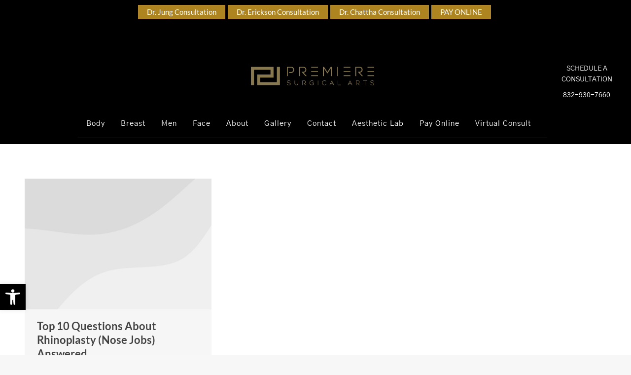

--- FILE ---
content_type: text/html; charset=UTF-8
request_url: https://premieresurgicalarts.com/2017/08/23/
body_size: 36321
content:
<!DOCTYPE html>
<!--[if !(IE 6) | !(IE 7) | !(IE 8)  ]><!-->
<html lang="en-US" class="no-js">
<!--<![endif]-->
<head>
	<meta charset="UTF-8" />
		<meta name="viewport" content="width=device-width, initial-scale=1, maximum-scale=1, user-scalable=0">
			<link rel="profile" href="https://gmpg.org/xfn/11" />
	<meta name='robots' content='noindex, follow' />

	<!-- This site is optimized with the Yoast SEO plugin v26.6 - https://yoast.com/wordpress/plugins/seo/ -->
	<title>August 23, 2017 - Premiere Surgical Arts</title>
	<meta property="og:locale" content="en_US" />
	<meta property="og:type" content="website" />
	<meta property="og:title" content="August 23, 2017 - Premiere Surgical Arts" />
	<meta property="og:url" content="https://premieresurgicalarts.com/2017/08/23/" />
	<meta property="og:site_name" content="Premiere Surgical Arts" />
	<meta name="twitter:card" content="summary_large_image" />
	<script type="application/ld+json" class="yoast-schema-graph">{"@context":"https://schema.org","@graph":[{"@type":"CollectionPage","@id":null,"url":"https://premieresurgicalarts.com/2017/08/23/","name":"August 23, 2017 - Premiere Surgical Arts","isPartOf":{"@id":"https://premieresurgicalarts.com/#website"},"primaryImageOfPage":{"@id":"https://premieresurgicalarts.com/2017/08/23/#primaryimage"},"image":{"@id":"https://premieresurgicalarts.com/2017/08/23/#primaryimage"},"thumbnailUrl":"","breadcrumb":{"@id":"https://premieresurgicalarts.com/2017/08/23/#breadcrumb"},"inLanguage":"en-US"},{"@type":"ImageObject","inLanguage":"en-US","@id":"https://premieresurgicalarts.com/2017/08/23/#primaryimage","url":"","contentUrl":""},{"@type":"BreadcrumbList","@id":"https://premieresurgicalarts.com/2017/08/23/#breadcrumb","itemListElement":[{"@type":"ListItem","position":1,"name":"Home","item":"https://premieresurgicalarts.com/"},{"@type":"ListItem","position":2,"name":"Archives for August 23, 2017"}]},{"@type":"WebSite","@id":"https://premieresurgicalarts.com/#website","url":"https://premieresurgicalarts.com/","name":"Premiere Surgical Arts","description":"","publisher":{"@id":"https://premieresurgicalarts.com/#organization"},"potentialAction":[{"@type":"SearchAction","target":{"@type":"EntryPoint","urlTemplate":"https://premieresurgicalarts.com/?s={search_term_string}"},"query-input":{"@type":"PropertyValueSpecification","valueRequired":true,"valueName":"search_term_string"}}],"inLanguage":"en-US"},{"@type":"Organization","@id":"https://premieresurgicalarts.com/#organization","name":"Premiere Surgical Arts","url":"https://premieresurgicalarts.com/","logo":{"@type":"ImageObject","inLanguage":"en-US","@id":"https://premieresurgicalarts.com/#/schema/logo/image/","url":"https://premieresurgicalarts.com/wp-content/uploads/2020/09/floating-logo.png","contentUrl":"https://premieresurgicalarts.com/wp-content/uploads/2020/09/floating-logo.png","width":166,"height":27,"caption":"Premiere Surgical Arts"},"image":{"@id":"https://premieresurgicalarts.com/#/schema/logo/image/"}}]}</script>
	<!-- / Yoast SEO plugin. -->


<link rel='dns-prefetch' href='//maps.googleapis.com' />
<link rel='dns-prefetch' href='//fonts.googleapis.com' />
<link rel="alternate" type="application/rss+xml" title="Premiere Surgical Arts &raquo; Feed" href="https://premieresurgicalarts.com/feed/" />
<style id='wp-img-auto-sizes-contain-inline-css'>
img:is([sizes=auto i],[sizes^="auto," i]){contain-intrinsic-size:3000px 1500px}
/*# sourceURL=wp-img-auto-sizes-contain-inline-css */
</style>
<link rel='stylesheet' id='sbi_styles-css' href='https://premieresurgicalarts.com/wp-content/plugins/instagram-feed/css/sbi-styles.min.css?ver=6.10.0' media='all' />
<style id='wp-emoji-styles-inline-css'>

	img.wp-smiley, img.emoji {
		display: inline !important;
		border: none !important;
		box-shadow: none !important;
		height: 1em !important;
		width: 1em !important;
		margin: 0 0.07em !important;
		vertical-align: -0.1em !important;
		background: none !important;
		padding: 0 !important;
	}
/*# sourceURL=wp-emoji-styles-inline-css */
</style>
<link rel='stylesheet' id='wp-block-library-css' href='https://premieresurgicalarts.com/wp-includes/css/dist/block-library/style.min.css?ver=6.9' media='all' />
<style id='wp-block-library-theme-inline-css'>
.wp-block-audio :where(figcaption){color:#555;font-size:13px;text-align:center}.is-dark-theme .wp-block-audio :where(figcaption){color:#ffffffa6}.wp-block-audio{margin:0 0 1em}.wp-block-code{border:1px solid #ccc;border-radius:4px;font-family:Menlo,Consolas,monaco,monospace;padding:.8em 1em}.wp-block-embed :where(figcaption){color:#555;font-size:13px;text-align:center}.is-dark-theme .wp-block-embed :where(figcaption){color:#ffffffa6}.wp-block-embed{margin:0 0 1em}.blocks-gallery-caption{color:#555;font-size:13px;text-align:center}.is-dark-theme .blocks-gallery-caption{color:#ffffffa6}:root :where(.wp-block-image figcaption){color:#555;font-size:13px;text-align:center}.is-dark-theme :root :where(.wp-block-image figcaption){color:#ffffffa6}.wp-block-image{margin:0 0 1em}.wp-block-pullquote{border-bottom:4px solid;border-top:4px solid;color:currentColor;margin-bottom:1.75em}.wp-block-pullquote :where(cite),.wp-block-pullquote :where(footer),.wp-block-pullquote__citation{color:currentColor;font-size:.8125em;font-style:normal;text-transform:uppercase}.wp-block-quote{border-left:.25em solid;margin:0 0 1.75em;padding-left:1em}.wp-block-quote cite,.wp-block-quote footer{color:currentColor;font-size:.8125em;font-style:normal;position:relative}.wp-block-quote:where(.has-text-align-right){border-left:none;border-right:.25em solid;padding-left:0;padding-right:1em}.wp-block-quote:where(.has-text-align-center){border:none;padding-left:0}.wp-block-quote.is-large,.wp-block-quote.is-style-large,.wp-block-quote:where(.is-style-plain){border:none}.wp-block-search .wp-block-search__label{font-weight:700}.wp-block-search__button{border:1px solid #ccc;padding:.375em .625em}:where(.wp-block-group.has-background){padding:1.25em 2.375em}.wp-block-separator.has-css-opacity{opacity:.4}.wp-block-separator{border:none;border-bottom:2px solid;margin-left:auto;margin-right:auto}.wp-block-separator.has-alpha-channel-opacity{opacity:1}.wp-block-separator:not(.is-style-wide):not(.is-style-dots){width:100px}.wp-block-separator.has-background:not(.is-style-dots){border-bottom:none;height:1px}.wp-block-separator.has-background:not(.is-style-wide):not(.is-style-dots){height:2px}.wp-block-table{margin:0 0 1em}.wp-block-table td,.wp-block-table th{word-break:normal}.wp-block-table :where(figcaption){color:#555;font-size:13px;text-align:center}.is-dark-theme .wp-block-table :where(figcaption){color:#ffffffa6}.wp-block-video :where(figcaption){color:#555;font-size:13px;text-align:center}.is-dark-theme .wp-block-video :where(figcaption){color:#ffffffa6}.wp-block-video{margin:0 0 1em}:root :where(.wp-block-template-part.has-background){margin-bottom:0;margin-top:0;padding:1.25em 2.375em}
/*# sourceURL=/wp-includes/css/dist/block-library/theme.min.css */
</style>
<style id='classic-theme-styles-inline-css'>
/*! This file is auto-generated */
.wp-block-button__link{color:#fff;background-color:#32373c;border-radius:9999px;box-shadow:none;text-decoration:none;padding:calc(.667em + 2px) calc(1.333em + 2px);font-size:1.125em}.wp-block-file__button{background:#32373c;color:#fff;text-decoration:none}
/*# sourceURL=/wp-includes/css/classic-themes.min.css */
</style>
<link rel='stylesheet' id='wp-components-css' href='https://premieresurgicalarts.com/wp-includes/css/dist/components/style.min.css?ver=6.9' media='all' />
<link rel='stylesheet' id='wp-preferences-css' href='https://premieresurgicalarts.com/wp-includes/css/dist/preferences/style.min.css?ver=6.9' media='all' />
<link rel='stylesheet' id='wp-block-editor-css' href='https://premieresurgicalarts.com/wp-includes/css/dist/block-editor/style.min.css?ver=6.9' media='all' />
<link rel='stylesheet' id='popup-maker-block-library-style-css' href='https://premieresurgicalarts.com/wp-content/plugins/popup-maker/dist/packages/block-library-style.css?ver=dbea705cfafe089d65f1' media='all' />
<style id='global-styles-inline-css'>
:root{--wp--preset--aspect-ratio--square: 1;--wp--preset--aspect-ratio--4-3: 4/3;--wp--preset--aspect-ratio--3-4: 3/4;--wp--preset--aspect-ratio--3-2: 3/2;--wp--preset--aspect-ratio--2-3: 2/3;--wp--preset--aspect-ratio--16-9: 16/9;--wp--preset--aspect-ratio--9-16: 9/16;--wp--preset--color--black: #000000;--wp--preset--color--cyan-bluish-gray: #abb8c3;--wp--preset--color--white: #FFF;--wp--preset--color--pale-pink: #f78da7;--wp--preset--color--vivid-red: #cf2e2e;--wp--preset--color--luminous-vivid-orange: #ff6900;--wp--preset--color--luminous-vivid-amber: #fcb900;--wp--preset--color--light-green-cyan: #7bdcb5;--wp--preset--color--vivid-green-cyan: #00d084;--wp--preset--color--pale-cyan-blue: #8ed1fc;--wp--preset--color--vivid-cyan-blue: #0693e3;--wp--preset--color--vivid-purple: #9b51e0;--wp--preset--color--accent: #ad862d;--wp--preset--color--dark-gray: #111;--wp--preset--color--light-gray: #767676;--wp--preset--gradient--vivid-cyan-blue-to-vivid-purple: linear-gradient(135deg,rgb(6,147,227) 0%,rgb(155,81,224) 100%);--wp--preset--gradient--light-green-cyan-to-vivid-green-cyan: linear-gradient(135deg,rgb(122,220,180) 0%,rgb(0,208,130) 100%);--wp--preset--gradient--luminous-vivid-amber-to-luminous-vivid-orange: linear-gradient(135deg,rgb(252,185,0) 0%,rgb(255,105,0) 100%);--wp--preset--gradient--luminous-vivid-orange-to-vivid-red: linear-gradient(135deg,rgb(255,105,0) 0%,rgb(207,46,46) 100%);--wp--preset--gradient--very-light-gray-to-cyan-bluish-gray: linear-gradient(135deg,rgb(238,238,238) 0%,rgb(169,184,195) 100%);--wp--preset--gradient--cool-to-warm-spectrum: linear-gradient(135deg,rgb(74,234,220) 0%,rgb(151,120,209) 20%,rgb(207,42,186) 40%,rgb(238,44,130) 60%,rgb(251,105,98) 80%,rgb(254,248,76) 100%);--wp--preset--gradient--blush-light-purple: linear-gradient(135deg,rgb(255,206,236) 0%,rgb(152,150,240) 100%);--wp--preset--gradient--blush-bordeaux: linear-gradient(135deg,rgb(254,205,165) 0%,rgb(254,45,45) 50%,rgb(107,0,62) 100%);--wp--preset--gradient--luminous-dusk: linear-gradient(135deg,rgb(255,203,112) 0%,rgb(199,81,192) 50%,rgb(65,88,208) 100%);--wp--preset--gradient--pale-ocean: linear-gradient(135deg,rgb(255,245,203) 0%,rgb(182,227,212) 50%,rgb(51,167,181) 100%);--wp--preset--gradient--electric-grass: linear-gradient(135deg,rgb(202,248,128) 0%,rgb(113,206,126) 100%);--wp--preset--gradient--midnight: linear-gradient(135deg,rgb(2,3,129) 0%,rgb(40,116,252) 100%);--wp--preset--font-size--small: 13px;--wp--preset--font-size--medium: 20px;--wp--preset--font-size--large: 36px;--wp--preset--font-size--x-large: 42px;--wp--preset--spacing--20: 0.44rem;--wp--preset--spacing--30: 0.67rem;--wp--preset--spacing--40: 1rem;--wp--preset--spacing--50: 1.5rem;--wp--preset--spacing--60: 2.25rem;--wp--preset--spacing--70: 3.38rem;--wp--preset--spacing--80: 5.06rem;--wp--preset--shadow--natural: 6px 6px 9px rgba(0, 0, 0, 0.2);--wp--preset--shadow--deep: 12px 12px 50px rgba(0, 0, 0, 0.4);--wp--preset--shadow--sharp: 6px 6px 0px rgba(0, 0, 0, 0.2);--wp--preset--shadow--outlined: 6px 6px 0px -3px rgb(255, 255, 255), 6px 6px rgb(0, 0, 0);--wp--preset--shadow--crisp: 6px 6px 0px rgb(0, 0, 0);}:where(.is-layout-flex){gap: 0.5em;}:where(.is-layout-grid){gap: 0.5em;}body .is-layout-flex{display: flex;}.is-layout-flex{flex-wrap: wrap;align-items: center;}.is-layout-flex > :is(*, div){margin: 0;}body .is-layout-grid{display: grid;}.is-layout-grid > :is(*, div){margin: 0;}:where(.wp-block-columns.is-layout-flex){gap: 2em;}:where(.wp-block-columns.is-layout-grid){gap: 2em;}:where(.wp-block-post-template.is-layout-flex){gap: 1.25em;}:where(.wp-block-post-template.is-layout-grid){gap: 1.25em;}.has-black-color{color: var(--wp--preset--color--black) !important;}.has-cyan-bluish-gray-color{color: var(--wp--preset--color--cyan-bluish-gray) !important;}.has-white-color{color: var(--wp--preset--color--white) !important;}.has-pale-pink-color{color: var(--wp--preset--color--pale-pink) !important;}.has-vivid-red-color{color: var(--wp--preset--color--vivid-red) !important;}.has-luminous-vivid-orange-color{color: var(--wp--preset--color--luminous-vivid-orange) !important;}.has-luminous-vivid-amber-color{color: var(--wp--preset--color--luminous-vivid-amber) !important;}.has-light-green-cyan-color{color: var(--wp--preset--color--light-green-cyan) !important;}.has-vivid-green-cyan-color{color: var(--wp--preset--color--vivid-green-cyan) !important;}.has-pale-cyan-blue-color{color: var(--wp--preset--color--pale-cyan-blue) !important;}.has-vivid-cyan-blue-color{color: var(--wp--preset--color--vivid-cyan-blue) !important;}.has-vivid-purple-color{color: var(--wp--preset--color--vivid-purple) !important;}.has-black-background-color{background-color: var(--wp--preset--color--black) !important;}.has-cyan-bluish-gray-background-color{background-color: var(--wp--preset--color--cyan-bluish-gray) !important;}.has-white-background-color{background-color: var(--wp--preset--color--white) !important;}.has-pale-pink-background-color{background-color: var(--wp--preset--color--pale-pink) !important;}.has-vivid-red-background-color{background-color: var(--wp--preset--color--vivid-red) !important;}.has-luminous-vivid-orange-background-color{background-color: var(--wp--preset--color--luminous-vivid-orange) !important;}.has-luminous-vivid-amber-background-color{background-color: var(--wp--preset--color--luminous-vivid-amber) !important;}.has-light-green-cyan-background-color{background-color: var(--wp--preset--color--light-green-cyan) !important;}.has-vivid-green-cyan-background-color{background-color: var(--wp--preset--color--vivid-green-cyan) !important;}.has-pale-cyan-blue-background-color{background-color: var(--wp--preset--color--pale-cyan-blue) !important;}.has-vivid-cyan-blue-background-color{background-color: var(--wp--preset--color--vivid-cyan-blue) !important;}.has-vivid-purple-background-color{background-color: var(--wp--preset--color--vivid-purple) !important;}.has-black-border-color{border-color: var(--wp--preset--color--black) !important;}.has-cyan-bluish-gray-border-color{border-color: var(--wp--preset--color--cyan-bluish-gray) !important;}.has-white-border-color{border-color: var(--wp--preset--color--white) !important;}.has-pale-pink-border-color{border-color: var(--wp--preset--color--pale-pink) !important;}.has-vivid-red-border-color{border-color: var(--wp--preset--color--vivid-red) !important;}.has-luminous-vivid-orange-border-color{border-color: var(--wp--preset--color--luminous-vivid-orange) !important;}.has-luminous-vivid-amber-border-color{border-color: var(--wp--preset--color--luminous-vivid-amber) !important;}.has-light-green-cyan-border-color{border-color: var(--wp--preset--color--light-green-cyan) !important;}.has-vivid-green-cyan-border-color{border-color: var(--wp--preset--color--vivid-green-cyan) !important;}.has-pale-cyan-blue-border-color{border-color: var(--wp--preset--color--pale-cyan-blue) !important;}.has-vivid-cyan-blue-border-color{border-color: var(--wp--preset--color--vivid-cyan-blue) !important;}.has-vivid-purple-border-color{border-color: var(--wp--preset--color--vivid-purple) !important;}.has-vivid-cyan-blue-to-vivid-purple-gradient-background{background: var(--wp--preset--gradient--vivid-cyan-blue-to-vivid-purple) !important;}.has-light-green-cyan-to-vivid-green-cyan-gradient-background{background: var(--wp--preset--gradient--light-green-cyan-to-vivid-green-cyan) !important;}.has-luminous-vivid-amber-to-luminous-vivid-orange-gradient-background{background: var(--wp--preset--gradient--luminous-vivid-amber-to-luminous-vivid-orange) !important;}.has-luminous-vivid-orange-to-vivid-red-gradient-background{background: var(--wp--preset--gradient--luminous-vivid-orange-to-vivid-red) !important;}.has-very-light-gray-to-cyan-bluish-gray-gradient-background{background: var(--wp--preset--gradient--very-light-gray-to-cyan-bluish-gray) !important;}.has-cool-to-warm-spectrum-gradient-background{background: var(--wp--preset--gradient--cool-to-warm-spectrum) !important;}.has-blush-light-purple-gradient-background{background: var(--wp--preset--gradient--blush-light-purple) !important;}.has-blush-bordeaux-gradient-background{background: var(--wp--preset--gradient--blush-bordeaux) !important;}.has-luminous-dusk-gradient-background{background: var(--wp--preset--gradient--luminous-dusk) !important;}.has-pale-ocean-gradient-background{background: var(--wp--preset--gradient--pale-ocean) !important;}.has-electric-grass-gradient-background{background: var(--wp--preset--gradient--electric-grass) !important;}.has-midnight-gradient-background{background: var(--wp--preset--gradient--midnight) !important;}.has-small-font-size{font-size: var(--wp--preset--font-size--small) !important;}.has-medium-font-size{font-size: var(--wp--preset--font-size--medium) !important;}.has-large-font-size{font-size: var(--wp--preset--font-size--large) !important;}.has-x-large-font-size{font-size: var(--wp--preset--font-size--x-large) !important;}
:where(.wp-block-post-template.is-layout-flex){gap: 1.25em;}:where(.wp-block-post-template.is-layout-grid){gap: 1.25em;}
:where(.wp-block-term-template.is-layout-flex){gap: 1.25em;}:where(.wp-block-term-template.is-layout-grid){gap: 1.25em;}
:where(.wp-block-columns.is-layout-flex){gap: 2em;}:where(.wp-block-columns.is-layout-grid){gap: 2em;}
:root :where(.wp-block-pullquote){font-size: 1.5em;line-height: 1.6;}
/*# sourceURL=global-styles-inline-css */
</style>
<link rel='stylesheet' id='bmi-calculator-shortcode-styles-css' href='https://premieresurgicalarts.com/wp-content/plugins/bmi-calculator-shortcode/bmi-calculator-shortcode.css?ver=6.9' media='all' />
<link rel='stylesheet' id='cc-bmi-calculator-css' href='https://premieresurgicalarts.com/wp-content/plugins/cc-bmi-calculator/cc-bmi-calculator.css?ver=2.1.1' media='all' />
<link rel='stylesheet' id='contact-form-7-css' href='https://premieresurgicalarts.com/wp-content/plugins/contact-form-7/includes/css/styles.css?ver=6.1.4' media='all' />
<link rel='stylesheet' id='tlpportfolio-css-css' href='https://premieresurgicalarts.com/wp-content/plugins/tlp-portfolio/assets/css/tlpportfolio.css?ver=1.0' media='all' />
<link rel='stylesheet' id='portfolio-sc-css' href='https://premieresurgicalarts.com/wp-content/uploads/tlp-portfolio/portfolio-sc.css?ver=1722937366' media='all' />
<link rel='stylesheet' id='twenty20-css' href='https://premieresurgicalarts.com/wp-content/plugins/twenty20/assets/css/twenty20.css?ver=2.0.4' media='all' />
<link rel='stylesheet' id='pojo-a11y-css' href='https://premieresurgicalarts.com/wp-content/plugins/pojo-accessibility/modules/legacy/assets/css/style.min.css?ver=1.0.0' media='all' />
<link rel='stylesheet' id='the7-font-css' href='https://premieresurgicalarts.com/wp-content/themes/dt-the7/fonts/icomoon-the7-font/icomoon-the7-font.min.css?ver=12.4.1' media='all' />
<link rel='stylesheet' id='the7-icon-widget-css' href='https://premieresurgicalarts.com/wp-content/themes/dt-the7/css/compatibility/elementor/the7-icon-widget.min.css?ver=12.4.1' media='all' />
<link rel='stylesheet' id='the7_horizontal-menu-css' href='https://premieresurgicalarts.com/wp-content/themes/dt-the7/css/compatibility/elementor/the7-horizontal-menu-widget.min.css?ver=12.4.1' media='all' />
<link rel='stylesheet' id='elementor-frontend-css' href='https://premieresurgicalarts.com/wp-content/plugins/elementor/assets/css/frontend.min.css?ver=3.33.6' media='all' />
<link rel='stylesheet' id='widget-icon-list-css' href='https://premieresurgicalarts.com/wp-content/plugins/elementor/assets/css/widget-icon-list.min.css?ver=3.33.6' media='all' />
<link rel='stylesheet' id='elementor-icons-css' href='https://premieresurgicalarts.com/wp-content/plugins/elementor/assets/lib/eicons/css/elementor-icons.min.css?ver=5.44.0' media='all' />
<link rel='stylesheet' id='elementor-post-40-css' href='https://premieresurgicalarts.com/wp-content/uploads/elementor/css/post-40.css?ver=1766327230' media='all' />
<link rel='stylesheet' id='sbistyles-css' href='https://premieresurgicalarts.com/wp-content/plugins/instagram-feed/css/sbi-styles.min.css?ver=6.10.0' media='all' />
<link rel='stylesheet' id='elementor-post-7943-css' href='https://premieresurgicalarts.com/wp-content/uploads/elementor/css/post-7943.css?ver=1766327230' media='all' />
<link rel='stylesheet' id='elementor-post-8161-css' href='https://premieresurgicalarts.com/wp-content/uploads/elementor/css/post-8161.css?ver=1766327230' media='all' />
<link rel='stylesheet' id='popup-maker-site-css' href='//premieresurgicalarts.com/wp-content/uploads/pum/pum-site-styles.css?generated=1744781898&#038;ver=1.21.5' media='all' />
<link rel='stylesheet' id='dt-web-fonts-css' href='https://fonts.googleapis.com/css?family=Lato:300,400,600,700%7CRoboto:400,600,700' media='all' />
<link rel='stylesheet' id='dt-main-css' href='https://premieresurgicalarts.com/wp-content/themes/dt-the7/css/main.min.css?ver=12.4.1' media='all' />
<link rel='stylesheet' id='the7-custom-scrollbar-css' href='https://premieresurgicalarts.com/wp-content/themes/dt-the7/lib/custom-scrollbar/custom-scrollbar.min.css?ver=12.4.1' media='all' />
<link rel='stylesheet' id='the7-wpbakery-css' href='https://premieresurgicalarts.com/wp-content/themes/dt-the7/css/wpbakery.min.css?ver=12.4.1' media='all' />
<link rel='stylesheet' id='the7-core-css' href='https://premieresurgicalarts.com/wp-content/plugins/dt-the7-core/assets/css/post-type.min.css?ver=2.7.12' media='all' />
<link rel='stylesheet' id='the7-css-vars-css' href='https://premieresurgicalarts.com/wp-content/uploads/the7-css/css-vars.css?ver=6b9a55a87cee' media='all' />
<link rel='stylesheet' id='dt-custom-css' href='https://premieresurgicalarts.com/wp-content/uploads/the7-css/custom.css?ver=6b9a55a87cee' media='all' />
<link rel='stylesheet' id='dt-media-css' href='https://premieresurgicalarts.com/wp-content/uploads/the7-css/media.css?ver=6b9a55a87cee' media='all' />
<link rel='stylesheet' id='the7-mega-menu-css' href='https://premieresurgicalarts.com/wp-content/uploads/the7-css/mega-menu.css?ver=6b9a55a87cee' media='all' />
<link rel='stylesheet' id='the7-elements-albums-portfolio-css' href='https://premieresurgicalarts.com/wp-content/uploads/the7-css/the7-elements-albums-portfolio.css?ver=6b9a55a87cee' media='all' />
<link rel='stylesheet' id='the7-elements-css' href='https://premieresurgicalarts.com/wp-content/uploads/the7-css/post-type-dynamic.css?ver=6b9a55a87cee' media='all' />
<link rel='stylesheet' id='style-css' href='https://premieresurgicalarts.com/wp-content/themes/dt-the7-child/style.css?ver=12.4.1' media='all' />
<link rel='stylesheet' id='the7-elementor-global-css' href='https://premieresurgicalarts.com/wp-content/themes/dt-the7/css/compatibility/elementor/elementor-global.min.css?ver=12.4.1' media='all' />
<link rel='stylesheet' id='ultimate-vc-addons-style-min-css' href='https://premieresurgicalarts.com/wp-content/plugins/Ultimate_VC_Addons/assets/min-css/ultimate.min.css?ver=3.21.2' media='all' />
<link rel='stylesheet' id='ultimate-vc-addons-icons-css' href='https://premieresurgicalarts.com/wp-content/plugins/Ultimate_VC_Addons/assets/css/icons.css?ver=3.21.2' media='all' />
<link rel='stylesheet' id='ultimate-vc-addons-vidcons-css' href='https://premieresurgicalarts.com/wp-content/plugins/Ultimate_VC_Addons/assets/fonts/vidcons.css?ver=3.21.2' media='all' />
<link rel='stylesheet' id='ultimate-vc-addons-selected-google-fonts-style-css' href='https://fonts.googleapis.com/css?family=Lato:normal,100,100italic,300,300italic,italic,700,700italic,900,900italic&#038;subset=latin,latin-ext' media='all' />
<link rel='stylesheet' id='ecs-styles-css' href='https://premieresurgicalarts.com/wp-content/plugins/ele-custom-skin/assets/css/ecs-style.css?ver=3.1.9' media='all' />
<link rel='stylesheet' id='elementor-post-10375-css' href='https://premieresurgicalarts.com/wp-content/uploads/elementor/css/post-10375.css?ver=1696939073' media='all' />
<link rel='stylesheet' id='elementor-gf-local-roboto-css' href='https://premieresurgicalarts.com/wp-content/uploads/elementor/google-fonts/css/roboto.css?ver=1744782204' media='all' />
<link rel='stylesheet' id='elementor-gf-local-robotoslab-css' href='https://premieresurgicalarts.com/wp-content/uploads/elementor/google-fonts/css/robotoslab.css?ver=1744782205' media='all' />
<link rel='stylesheet' id='elementor-gf-local-lato-css' href='https://premieresurgicalarts.com/wp-content/uploads/elementor/google-fonts/css/lato.css?ver=1744782218' media='all' />
<link rel='stylesheet' id='elementor-gf-local-gothica1-css' href='https://premieresurgicalarts.com/wp-content/uploads/elementor/google-fonts/css/gothica1.css?ver=1744782217' media='all' />
<link rel='stylesheet' id='elementor-icons-shared-0-css' href='https://premieresurgicalarts.com/wp-content/plugins/elementor/assets/lib/font-awesome/css/fontawesome.min.css?ver=5.15.3' media='all' />
<link rel='stylesheet' id='elementor-icons-fa-solid-css' href='https://premieresurgicalarts.com/wp-content/plugins/elementor/assets/lib/font-awesome/css/solid.min.css?ver=5.15.3' media='all' />
<script src="https://premieresurgicalarts.com/wp-includes/js/jquery/jquery.min.js?ver=3.7.1" id="jquery-core-js"></script>
<script src="https://premieresurgicalarts.com/wp-includes/js/jquery/jquery-migrate.min.js?ver=3.4.1" id="jquery-migrate-js"></script>
<script src="https://premieresurgicalarts.com/wp-content/plugins/bmi-calculator-shortcode/bmi-calculator-shortcode.js?ver=6.9" id="bmi-calculator-shortcode-scripts-js"></script>
<script src="https://premieresurgicalarts.com/wp-content/themes/dt-the7-child/custom.js?ver=1" id="custom-js"></script>
<script src="https://premieresurgicalarts.com/wp-includes/js/jquery/ui/core.min.js?ver=1.13.3" id="jquery-ui-core-js"></script>
<script id="dt-above-fold-js-extra">
var dtLocal = {"themeUrl":"https://premieresurgicalarts.com/wp-content/themes/dt-the7","passText":"To view this protected post, enter the password below:","moreButtonText":{"loading":"Loading...","loadMore":"Load more"},"postID":"3961","ajaxurl":"https://premieresurgicalarts.com/wp-admin/admin-ajax.php","REST":{"baseUrl":"https://premieresurgicalarts.com/wp-json/the7/v1","endpoints":{"sendMail":"/send-mail"}},"contactMessages":{"required":"One or more fields have an error. Please check and try again.","terms":"Please accept the privacy policy.","fillTheCaptchaError":"Please, fill the captcha."},"captchaSiteKey":"","ajaxNonce":"26a1813e38","pageData":{"type":"archive","template":"archive","layout":"masonry"},"themeSettings":{"smoothScroll":"off","lazyLoading":false,"desktopHeader":{"height":140},"ToggleCaptionEnabled":"disabled","ToggleCaption":"Navigation","floatingHeader":{"showAfter":94,"showMenu":false,"height":105,"logo":{"showLogo":true,"html":"\u003Cimg class=\" preload-me\" src=\"https://premieresurgicalarts.com/wp-content/uploads/2020/09/floating-logo.png\" srcset=\"https://premieresurgicalarts.com/wp-content/uploads/2020/09/floating-logo.png 166w\" width=\"166\" height=\"27\"   sizes=\"166px\" alt=\"Premiere Surgical Arts\" /\u003E","url":"https://premieresurgicalarts.com/"}},"topLine":{"floatingTopLine":{"logo":{"showLogo":false,"html":""}}},"mobileHeader":{"firstSwitchPoint":992,"secondSwitchPoint":778,"firstSwitchPointHeight":60,"secondSwitchPointHeight":60,"mobileToggleCaptionEnabled":"disabled","mobileToggleCaption":"Menu"},"stickyMobileHeaderFirstSwitch":{"logo":{"html":"\u003Cimg class=\" preload-me\" src=\"https://premieresurgicalarts.com/wp-content/uploads/2020/09/psa-logo.png\" srcset=\"https://premieresurgicalarts.com/wp-content/uploads/2020/09/psa-logo.png 278w, https://premieresurgicalarts.com/wp-content/uploads/2020/09/psa-logo-dark.png 371w\" width=\"278\" height=\"45\"   sizes=\"278px\" alt=\"Premiere Surgical Arts\" /\u003E"}},"stickyMobileHeaderSecondSwitch":{"logo":{"html":"\u003Cimg class=\" preload-me\" src=\"https://premieresurgicalarts.com/wp-content/uploads/2020/09/psa-logo.png\" srcset=\"https://premieresurgicalarts.com/wp-content/uploads/2020/09/psa-logo.png 278w, https://premieresurgicalarts.com/wp-content/uploads/2020/09/psa-logo-dark.png 371w\" width=\"278\" height=\"45\"   sizes=\"278px\" alt=\"Premiere Surgical Arts\" /\u003E"}},"sidebar":{"switchPoint":992},"boxedWidth":"1280px"},"VCMobileScreenWidth":"768","elementor":{"settings":{"container_width":1140}}};
var dtShare = {"shareButtonText":{"facebook":"Share on Facebook","twitter":"Share on X","pinterest":"Pin it","linkedin":"Share on Linkedin","whatsapp":"Share on Whatsapp"},"overlayOpacity":"85"};
//# sourceURL=dt-above-fold-js-extra
</script>
<script src="https://premieresurgicalarts.com/wp-content/themes/dt-the7/js/above-the-fold.min.js?ver=12.4.1" id="dt-above-fold-js"></script>
<script id="ecs_ajax_load-js-extra">
var ecs_ajax_params = {"ajaxurl":"https://premieresurgicalarts.com/wp-admin/admin-ajax.php","posts":"{\"year\":2017,\"monthnum\":8,\"day\":23,\"error\":\"\",\"m\":\"\",\"p\":0,\"post_parent\":\"\",\"subpost\":\"\",\"subpost_id\":\"\",\"attachment\":\"\",\"attachment_id\":0,\"name\":\"\",\"pagename\":\"\",\"page_id\":0,\"second\":\"\",\"minute\":\"\",\"hour\":\"\",\"w\":0,\"category_name\":\"\",\"tag\":\"\",\"cat\":\"\",\"tag_id\":\"\",\"author\":\"\",\"author_name\":\"\",\"feed\":\"\",\"tb\":\"\",\"paged\":0,\"meta_key\":\"\",\"meta_value\":\"\",\"preview\":\"\",\"s\":\"\",\"sentence\":\"\",\"title\":\"\",\"fields\":\"all\",\"menu_order\":\"\",\"embed\":\"\",\"category__in\":[],\"category__not_in\":[],\"category__and\":[],\"post__in\":[],\"post__not_in\":[],\"post_name__in\":[],\"tag__in\":[],\"tag__not_in\":[],\"tag__and\":[],\"tag_slug__in\":[],\"tag_slug__and\":[],\"post_parent__in\":[],\"post_parent__not_in\":[],\"author__in\":[],\"author__not_in\":[],\"search_columns\":[],\"ignore_sticky_posts\":false,\"suppress_filters\":false,\"cache_results\":true,\"update_post_term_cache\":true,\"update_menu_item_cache\":false,\"lazy_load_term_meta\":true,\"update_post_meta_cache\":true,\"post_type\":\"\",\"posts_per_page\":10,\"nopaging\":false,\"comments_per_page\":\"50\",\"no_found_rows\":false,\"order\":\"DESC\"}"};
//# sourceURL=ecs_ajax_load-js-extra
</script>
<script src="https://premieresurgicalarts.com/wp-content/plugins/ele-custom-skin/assets/js/ecs_ajax_pagination.js?ver=3.1.9" id="ecs_ajax_load-js"></script>
<script src="https://premieresurgicalarts.com/wp-content/plugins/Ultimate_VC_Addons/assets/min-js/modernizr-custom.min.js?ver=3.21.2" id="ultimate-vc-addons-modernizr-js"></script>
<script src="https://premieresurgicalarts.com/wp-content/plugins/Ultimate_VC_Addons/assets/min-js/jquery-ui.min.js?ver=3.21.2" id="jquery_ui-js"></script>
<script src="https://maps.googleapis.com/maps/api/js" id="ultimate-vc-addons-googleapis-js"></script>
<script src="https://premieresurgicalarts.com/wp-includes/js/jquery/ui/mouse.min.js?ver=1.13.3" id="jquery-ui-mouse-js"></script>
<script src="https://premieresurgicalarts.com/wp-includes/js/jquery/ui/slider.min.js?ver=1.13.3" id="jquery-ui-slider-js"></script>
<script src="https://premieresurgicalarts.com/wp-content/plugins/Ultimate_VC_Addons/assets/min-js/jquery-ui-labeledslider.min.js?ver=3.21.2" id="ultimate-vc-addons_range_tick-js"></script>
<script src="https://premieresurgicalarts.com/wp-content/plugins/Ultimate_VC_Addons/assets/min-js/ultimate.min.js?ver=3.21.2" id="ultimate-vc-addons-script-js"></script>
<script src="https://premieresurgicalarts.com/wp-content/plugins/Ultimate_VC_Addons/assets/min-js/modal-all.min.js?ver=3.21.2" id="ultimate-vc-addons-modal-all-js"></script>
<script src="https://premieresurgicalarts.com/wp-content/plugins/Ultimate_VC_Addons/assets/min-js/jparallax.min.js?ver=3.21.2" id="ultimate-vc-addons-jquery.shake-js"></script>
<script src="https://premieresurgicalarts.com/wp-content/plugins/Ultimate_VC_Addons/assets/min-js/vhparallax.min.js?ver=3.21.2" id="ultimate-vc-addons-jquery.vhparallax-js"></script>
<script src="https://premieresurgicalarts.com/wp-content/plugins/Ultimate_VC_Addons/assets/min-js/ultimate_bg.min.js?ver=3.21.2" id="ultimate-vc-addons-row-bg-js"></script>
<script src="https://premieresurgicalarts.com/wp-content/plugins/Ultimate_VC_Addons/assets/min-js/mb-YTPlayer.min.js?ver=3.21.2" id="ultimate-vc-addons-jquery.ytplayer-js"></script>
<script src="https://premieresurgicalarts.com/wp-content/plugins/ele-custom-skin/assets/js/ecs.js?ver=3.1.9" id="ecs-script-js"></script>
<script></script><link rel="https://api.w.org/" href="https://premieresurgicalarts.com/wp-json/" /><link rel="EditURI" type="application/rsd+xml" title="RSD" href="https://premieresurgicalarts.com/xmlrpc.php?rsd" />
<!-- HFCM by 99 Robots - Snippet # 54: Before + After BREAST LIFT -->
<script type='application/ld+json'>
{
  "@context": "http://www.schema.org",
  "@type": "localbusiness",
  "name": "Premier Surgical Arts - Before + After BREAST LIFT",
   "telephone": "832-930-7660",
  "url": "https://premieresurgicalarts.com",
  "logo": "https://premieresurgicalarts.com/wp-content/uploads/2020/09/psa-logo.png",
  "image": {
    "@type": "ImageObject",
    "url": "https://premieresurgicalarts.com/wp-content/uploads/2020/09/office-lobby.jpg",
    "height": "406",
    "width": "305"
  },
  "pricerange": "Affordable",
  "description": "Are you ready to abandon your insecurities and step into the life and look you deserve? We can make it a reality with our full range of both surgical and non-surgical solutions. Get in touch with our Houston cosmetic surgeon today!",
  "address": {
    "@type": "PostalAddress",
    "streetAddress": "2024 Richmond Ave",
    "addressRegion": "Houston",
    "postalCode": "77098",
    "addressCountry": "USA"
  },
  "geo": {
    "@type": "GeoCoordinates",
    "longitude": "-95.4095923",
    "latitude": "29.7345857"
  },
  "contactPoint": {
    "@type": "PostalAddress",
    "contactType": "Customer Service",
    "telephone": "832-930-7660"
 },
 "aggregateRating" : {
    "@type" : "AggregateRating",
    "ratingValue" : "5",
    "bestRating" : "5",
    "worstRating" : "1",
    "ratingCount" : "11232"
  },
  "review" : {
    "@type" : "Review",
    "author" : {
      "@type" : "Person",
      "name" : "Garcia"
    },
    "datePublished" : "2020-08-12",
    "reviewRating" : {
      "@type" : "Rating",
      "ratingValue" : "5",
      "bestRating" : "5",
      "worstRating" : "1"
    },
    "reviewBody" : "Dr. Calvin Jung is amazing, friendly, precise, miracle worker, and a life changer my whole experience felt comfortable anytime I had a question he was there to answer while getting my procedures done he would constantly ask me if I am feeling ok he is honestly incredible Dr. Calvin Jung is the doctor to go to. "
  }
}
 
}
</script>

<!-- /end HFCM by 99 Robots -->
				<style>
					.tlp-team .short-desc, .tlp-team .tlp-team-isotope .tlp-content, .tlp-team .button-group .selected, .tlp-team .layout1 .tlp-content, .tlp-team .tpl-social a, .tlp-team .tpl-social li a.fa,.tlp-portfolio button.selected,.tlp-portfolio .layoutisotope .tlp-portfolio-item .tlp-content,.tlp-portfolio button:hover {
						background: #ad862d ;
					}
					.tlp-portfolio .layoutisotope .tlp-overlay,.tlp-portfolio .layout1 .tlp-overlay,.tlp-portfolio .layout2 .tlp-overlay,.tlp-portfolio .layout3 .tlp-overlay, .tlp-portfolio .slider .tlp-overlay {
						background: rgba(173,134,45,0.8);
					}
									</style>
				<style type="text/css">
#pojo-a11y-toolbar .pojo-a11y-toolbar-toggle a{ background-color: #000000;	color: #ffffff;}
#pojo-a11y-toolbar .pojo-a11y-toolbar-overlay, #pojo-a11y-toolbar .pojo-a11y-toolbar-overlay ul.pojo-a11y-toolbar-items.pojo-a11y-links{ border-color: #000000;}
body.pojo-a11y-focusable a:focus{ outline-style: solid !important;	outline-width: 1px !important;	outline-color: #FF0000 !important;}
#pojo-a11y-toolbar{ top: 80% !important;}
#pojo-a11y-toolbar .pojo-a11y-toolbar-overlay{ background-color: #ffffff;}
#pojo-a11y-toolbar .pojo-a11y-toolbar-overlay ul.pojo-a11y-toolbar-items li.pojo-a11y-toolbar-item a, #pojo-a11y-toolbar .pojo-a11y-toolbar-overlay p.pojo-a11y-toolbar-title{ color: #333333;}
#pojo-a11y-toolbar .pojo-a11y-toolbar-overlay ul.pojo-a11y-toolbar-items li.pojo-a11y-toolbar-item a.active{ background-color: #4054b2;	color: #ffffff;}
@media (max-width: 767px) { #pojo-a11y-toolbar { top: 80% !important; } }</style><meta name="generator" content="Elementor 3.33.6; settings: css_print_method-external, google_font-enabled, font_display-auto">
			<style>
				.e-con.e-parent:nth-of-type(n+4):not(.e-lazyloaded):not(.e-no-lazyload),
				.e-con.e-parent:nth-of-type(n+4):not(.e-lazyloaded):not(.e-no-lazyload) * {
					background-image: none !important;
				}
				@media screen and (max-height: 1024px) {
					.e-con.e-parent:nth-of-type(n+3):not(.e-lazyloaded):not(.e-no-lazyload),
					.e-con.e-parent:nth-of-type(n+3):not(.e-lazyloaded):not(.e-no-lazyload) * {
						background-image: none !important;
					}
				}
				@media screen and (max-height: 640px) {
					.e-con.e-parent:nth-of-type(n+2):not(.e-lazyloaded):not(.e-no-lazyload),
					.e-con.e-parent:nth-of-type(n+2):not(.e-lazyloaded):not(.e-no-lazyload) * {
						background-image: none !important;
					}
				}
			</style>
			<meta name="generator" content="Powered by WPBakery Page Builder - drag and drop page builder for WordPress."/>
<meta name="generator" content="Powered by Slider Revolution 6.7.38 - responsive, Mobile-Friendly Slider Plugin for WordPress with comfortable drag and drop interface." />
<!-- Google Tag Manager -->
<script>(function(w,d,s,l,i){w[l]=w[l]||[];w[l].push({'gtm.start':
new Date().getTime(),event:'gtm.js'});var f=d.getElementsByTagName(s)[0],
j=d.createElement(s),dl=l!='dataLayer'?'&l='+l:'';j.async=true;j.src=
'https://www.googletagmanager.com/gtm.js?id='+i+dl;f.parentNode.insertBefore(j,f);
})(window,document,'script','dataLayer','GTM-MX7Q6SR');</script>
<!-- End Google Tag Manager -->

<script type='text/javascript'>
window.__lo_site_id = 272140;

	(function() {
		var wa = document.createElement('script'); wa.type = 'text/javascript'; wa.async = true;
		wa.src = 'https://d10lpsik1i8c69.cloudfront.net/w.js';
		var s = document.getElementsByTagName('script')[0]; s.parentNode.insertBefore(wa, s);
	  })();
	</script><link rel="icon" href="https://premieresurgicalarts.com/wp-content/uploads/2020/09/psa-fav-icon.png" type="image/png" sizes="16x16"/><link rel="icon" href="https://premieresurgicalarts.com/wp-content/uploads/2020/09/psa-fav-icon.png" type="image/png" sizes="32x32"/><script>function setREVStartSize(e){
			//window.requestAnimationFrame(function() {
				window.RSIW = window.RSIW===undefined ? window.innerWidth : window.RSIW;
				window.RSIH = window.RSIH===undefined ? window.innerHeight : window.RSIH;
				try {
					var pw = document.getElementById(e.c).parentNode.offsetWidth,
						newh;
					pw = pw===0 || isNaN(pw) || (e.l=="fullwidth" || e.layout=="fullwidth") ? window.RSIW : pw;
					e.tabw = e.tabw===undefined ? 0 : parseInt(e.tabw);
					e.thumbw = e.thumbw===undefined ? 0 : parseInt(e.thumbw);
					e.tabh = e.tabh===undefined ? 0 : parseInt(e.tabh);
					e.thumbh = e.thumbh===undefined ? 0 : parseInt(e.thumbh);
					e.tabhide = e.tabhide===undefined ? 0 : parseInt(e.tabhide);
					e.thumbhide = e.thumbhide===undefined ? 0 : parseInt(e.thumbhide);
					e.mh = e.mh===undefined || e.mh=="" || e.mh==="auto" ? 0 : parseInt(e.mh,0);
					if(e.layout==="fullscreen" || e.l==="fullscreen")
						newh = Math.max(e.mh,window.RSIH);
					else{
						e.gw = Array.isArray(e.gw) ? e.gw : [e.gw];
						for (var i in e.rl) if (e.gw[i]===undefined || e.gw[i]===0) e.gw[i] = e.gw[i-1];
						e.gh = e.el===undefined || e.el==="" || (Array.isArray(e.el) && e.el.length==0)? e.gh : e.el;
						e.gh = Array.isArray(e.gh) ? e.gh : [e.gh];
						for (var i in e.rl) if (e.gh[i]===undefined || e.gh[i]===0) e.gh[i] = e.gh[i-1];
											
						var nl = new Array(e.rl.length),
							ix = 0,
							sl;
						e.tabw = e.tabhide>=pw ? 0 : e.tabw;
						e.thumbw = e.thumbhide>=pw ? 0 : e.thumbw;
						e.tabh = e.tabhide>=pw ? 0 : e.tabh;
						e.thumbh = e.thumbhide>=pw ? 0 : e.thumbh;
						for (var i in e.rl) nl[i] = e.rl[i]<window.RSIW ? 0 : e.rl[i];
						sl = nl[0];
						for (var i in nl) if (sl>nl[i] && nl[i]>0) { sl = nl[i]; ix=i;}
						var m = pw>(e.gw[ix]+e.tabw+e.thumbw) ? 1 : (pw-(e.tabw+e.thumbw)) / (e.gw[ix]);
						newh =  (e.gh[ix] * m) + (e.tabh + e.thumbh);
					}
					var el = document.getElementById(e.c);
					if (el!==null && el) el.style.height = newh+"px";
					el = document.getElementById(e.c+"_wrapper");
					if (el!==null && el) {
						el.style.height = newh+"px";
						el.style.display = "block";
					}
				} catch(e){
					console.log("Failure at Presize of Slider:" + e)
				}
			//});
		  };</script>
		<style id="wp-custom-css">
			
    /* Custom Style */
/*     #header-section {position: absolute;top: 0;	z-index: 99;left: 0;right: 0;} */
#premiere-navigation nav ul li .horizontal-sub-nav li a .menu-text,
#premiere-navigation nav ul li a {position: relative;}
#premiere-navigation nav ul li .horizontal-sub-nav li a .menu-text::before,
#premiere-navigation nav > ul > li > a::before{	
    content: "";
    position: absolute;
    right: 0;
    top: calc(100% + 2px);
    width: 100%;
    height: 1px;
    background-color: #fff;
    -webkit-transform: translateZ(0) scaleX(0);
    transform: translateZ(0) scaleX(0);
    will-change: transform;
    -webkit-transition: -webkit-transform 0.7s cubic-bezier(0.42, 0, 0, 1);
    transition: -webkit-transform 0.7s cubic-bezier(0.42, 0, 0, 1);  
    transition: transform 0.7s cubic-bezier(0.42, 0, 0, 1);
    transition: transform 0.7s cubic-bezier(0.42, 0, 0, 1), -webkit-transform 0.7s cubic-bezier(0.42, 0, 0, 1);
    -webkit-transform-origin: 100% 50%;
    -ms-transform-origin: 100% 50%;
    transform-origin: 100% 50%;
}
#premiere-navigation nav ul li .horizontal-sub-nav li a .menu-text:hover::before,
#premiere-navigation nav > ul > li > a:hover:before {
    -webkit-transform: translateZ(0) scaleX(1);
    transform: translateZ(0) scaleX(1);
    -webkit-transform-origin: 0 50%;
    -ms-transform-origin: 0 50%;
    transform-origin: 0 50%;
}
#premiere-navigation nav ul li .horizontal-sub-nav li a .menu-text::before{ background-color: #000;}
#header-section #header-contact a{color: #fff;margin-top: 10px;display: block;transition: all 0.3s ease;}
#header-section #header-contact a:hover{color: #877850;}


#contactform_new .elementor-field{
    padding-left: 0 !important;
    padding-right: 0 !important;
}
#contactform_new .elementor-field:focus{
    border-color: #fff !important;
}

#contactform_new .elementor-field-type-submit {
    width: auto;
    max-width: 200px;
    position: relative;
    margin-left: 0;
    margin-top: 40px;
    transition: all 0.3s linear;
}

#contactform_new .elementor-field-type-submit::before,
#contactform_new .elementor-field-type-submit::after {
    position: absolute;
    content: "";
    width: 70px;
    height: 1px;
    transition: all 0.3s linear;
    background: #877850;
}

#contactform_new .elementor-field-type-submit::before {
    right: 0;
    top: 0;
}
#contactform_new .elementor-field-type-submit::after {
    left: 0;
    right: auto;
}

#contactform_new .elementor-field-type-submit:hover::before,
#contactform_new .elementor-field-type-submit:hover::after {
    width: 100%;
}


#contactform_new .elementor-button::before,
#contactform_new .elementor-button::after {
    content: "";
    width: 1px;
    height: 0;
    left: 0;
    bottom: 0;
    top: auto;
    position: absolute;
    transition: all 0.3s linear;
    background: #877850;
}
#contactform_new .elementor-button::before {
    right: 0;
    top: 0;
    left: auto;
    bottom: auto;
}
#contactform_new .elementor-field-type-submit:hover .elementor-button::before,
#contactform_new .elementor-field-type-submit:hover .elementor-button::after {
    height: 100%;
}




.premiere-btn-primary{
    position: relative;
}

.premiere-btn-primary:hover .elementor-button-link::before, 
.premiere-btn-primary:hover .elementor-button-link::after {
    height: 100%;
}


.premiere-btn-primary::before {
    right: 0;
    top: 0;
}

.premiere-btn-primary::before,
.premiere-btn-primary::after {
    position: absolute;
    content: "";
    width: 120px;
    height: 1px;
    transition: all 0.3s linear;
    background: #877850;
}

.premiere-btn-primary::after {
    left: 0;
    right: auto;
}
.premiere-btn-primary .elementor-button-link{box-shadow: none;}

.premiere-btn-primary .elementor-button-link::before,
.premiere-btn-primary .elementor-button-link::after {
    content: "";
    width: 1px;
    height: 0;
    left: 0;
    bottom: 0;
    top: auto;
    position: absolute;
    transition: all 0.3s linear;
    background: #877850;
}

.premiere-btn-primary .elementor-button-link::before {
    right: 0;
    top: 0;
    left: auto;
    bottom: auto;
}

.premiere-btn-primary:hover .elementor-button-link {
    color: #877850;
}

.premiere-btn-primary:hover::before,
.premiere-btn-primary:hover::after {
    width: 100%;
}

.premiere-btn-primary:hover .elementor-button-link::before,
.premiere-btn-primary:hover .elementor-button-link::after {
    height: 100%;
}

/* - footer */

html body.page-id-9892 #footer,
html body.page-id-9742 #footer,
html body.page-id-9630 #footer,
html body.page-id-9466 #footer,
html body.page-id-9211 #footer,
html body.page-id-8932 #footer,
html body.page-id-7948 #footer{position: relative !important;opacity: 1;background: none;}

html body.page-id-9892 .page-inner,
html body.page-id-9742 .page-inner,
html body.page-id-9630 .page-inner,
html body.page-id-9466 .page-inner,
html body.page-id-9211 .page-inner,
html body.page-id-8932 .page-inner{margin-bottom: 0 !important;}

#premiere-footer-section #premiere-navigation .dt-nav-menu-horizontal .horizontal-sub-nav {display: none !important;}
.footer-contactbox-right{position: relative;}
.footer-contactbox-left::before,
.footer-contactbox-right::before {
    position: absolute;
    content: "";
    top: 13px;
    background-color: #877850;
    width: 30px;
    height: 1px;
}
.footer-contactbox-right::before {  
    right: -50px;
}
.footer-contactbox-left::before {
    right: auto;
    left: -50px;
}
.services-full-block{
    position: relative;
}
.services-full-block .service-top-left-heading {
    position: absolute;
    top: 100px;
    z-index: 22;
    left: 40px;
}
.service-top-left-heading  .outline-heading {
    display: block;
    font-family: "Gothic A1";
    font-style: normal;
    font-weight: 900;
    font-size: 40px;
    text-transform: uppercase;
    -webkit-text-stroke: 1px #877850;
    color: transparent;
    -webkit-background-clip: text;
    -webkit-text-fill-color: transparent;
    -webkit-background-clip: text;
    -moz-background-clip: text;
    background-clip: text;
}
.outline-heading .elementor-heading-title {
    -webkit-text-stroke: 1px #877850;
    color: transparent;
    -webkit-background-clip: text;
    -webkit-text-fill-color: transparent;
    -webkit-background-clip: text;
    -moz-background-clip: text;
    background-clip: text;
}
.page_banner-section .service-top-left-heading .outline-heading{
    font-size: 90px;
    line-height: 120px;
}
.service-left-bottom-info .service_infotxt {
    display: block;
    font-size: 16px;
    font-style: italic;
    font-weight: 300;
    letter-spacing: 1px;
    text-decoration: underline;
    color: #fff;
    position: absolute;
    right: 0;
    bottom: 0;
    -webkit-transition: all 0.2s linear;
    transition: all 0.2s linear;
    cursor: pointer;
    font-family: "Open Sans", Sans-serif;
}
.service-left-bottom-info p {
    opacity: 0;
    visibility: hidden;
    -webkit-transition: all 0.3s linear;
    transition: all 0.3s linear;
    margin-bottom: 0;
    padding-right: 40px;
}
.service-left-bottom-info:hover p{
    opacity: 1;
    visibility: visible
}
.service-left-bottom-info:hover .service_infotxt{
    opacity: 0;
    visibility: hidden;
}
.itsabout-you-content {
    position: relative;
}
.itsabout-you-content::before {
    position: absolute;
    content: "";
    width: 1px;
    height: 160px;
    background: #877850;
    left: -50px;
    bottom: -170px;
}

#dr-calvinjung-content-wrapper {  
    width: 75vw;
    right: 0;
    margin-top: -250px;
    margin-right: 0;
    margin-left: auto;
}
.dr-calvinjung-content-box .elementor-widget-container{
    max-width: 725px;
}
#dr-calvinjung-content-wrapper:after {
    position: absolute;
    content: "";
    width: 90px;
    height: 25vw;
    top: -25vw;
    border: 1px solid #877850;
    right: 124px;
    border-bottom: none;
    border-left: none;
}
#dr-calvinjung-content-wrapper.no-shape::after{
    display: none;
}
#dr-calvinjung-content-wrapper.no-shape::before {
    left: -90px;
    bottom: -120px;
    width: 0;
    height: 150px;
}
#dr-calvinjung-content-wrapper:before {
    position: absolute;
    content: "";
    left: -90px;
    bottom: 197px;
    width: 90px;
    height: 250px;
    border: 1px solid #877850;
    border-top: none;
    border-right: none;
}
#realresult-img-col .service-top-left-heading {left: 25%;}

#art-gallery-block .service-top-left-heading .outline-heading,
#realresult-img-col .service-top-left-heading .outline-heading{
    font-size: 188px;
    line-height: 350px;
    left: -100px;
    position: relative;
}

#testimonial-thumb-img::before {
    position: absolute;
    content: "";
    width: 170px;
    height: 170px;
    left: 0;
    top: 0;
    border: 1px solid #877850;
    z-index: 0;
}

#testimonial-thumb-img img {
    padding: 15px;
    z-index: 1;
    position: relative;
}
#testimonial-slider-block .elementor-swiper-button {
    position: absolute;
    bottom: -175px;
    height: auto;
    top: auto;
    right: 0;
    left: auto;
    transform: none;

}
#testimonial-slider-block .elementor-swiper-button i {display: none;}
#testimonial-slider-block .elementor-swiper-button.elementor-swiper-button-prev {
    right: 60px;
    background: url("https://premieresurgicalarts.com/wp-content/uploads/2023/09/left-arrow.svg") no-repeat;
    background-size: 100%;
    width: 24px;
    height: 49px;
}
#testimonial-slider-block .elementor-swiper-button.elementor-swiper-button-next {
    background: url("https://premieresurgicalarts.com/wp-content/uploads/2023/09/right-arrow.svg") no-repeat;
    background-size: 100%;
    width: 24px;
    height: 49px;
}
#best-version-you .elementor-background-overlay {
    width: 45%;	
    left: auto;
    right: 0;
}
#best-version-you .service-top-left-heading .outline-heading {
    font-size: 185px;
    line-height: 260px;
    left: -100px;
    position: relative;
}
#best-version-ofu-text .elementor-widget-container a{color: #fff; text-decoration: underline;}
#best-version-ofu-text::before {
    position: absolute;
    content: "";
    height: 1px;
    width: 250%;
    left: -255%;
    background: #877850;
    top: 12px;
}

.premiere-btn-primary,
.service-top-left-heading,
.services-list-col .elementor-background-overlay,
.service-list-hover-img,
.services-list-col{
    transition: all 0.3s linear;
    transition: all 0.3s linear;
}

.services-list-col{
    height: 800px;
    position: relative;
}
.body-services-wrapper .services-list-col{
    height: 400px;
}
.services-list-col:hover .elementor-background-overlay {
    opacity: 0 !important;
   
}
.services-list-col .service-list-hover-img{
    top: auto !important;
    bottom: 0 !important;
    opacity: 0;
    pointer-events: none;
}
.services-list-col .premiere-btn-primary{
    opacity: 0;
}
.services-list-col:hover .premiere-btn-primary,
.services-list-col:hover .service-list-hover-img {
    opacity: 1;
}
.services-list-col:hover .service-top-left-heading .elementor-heading-title {
    color: #fff !important;
}
.faq-accordion-section .elementor-tab-title{
    border-bottom: 1px solid #fff;
}

.testimonial-right-img-col #testimonial-thumb-img::before {
    right: 10px;
    left: auto;
}

.body-services-wrapper .elementor-container {
    display: grid;
    grid-template-columns: repeat(3,1fr);
}
.body-services-wrapper .elementor-container .services-list-col.elementor-column{
    width: 100% !important;
}

.pagebanner-content-section {
    position: relative;
}
.pagebanner-content-section .elementor-widget-container p {
    margin-top: 25px;
    margin-bottom: 25px;
}

.pagebanner-content-section::before {
    position: absolute;
    content: "";
    inset: 0;
    border: 1px solid #877850;
    top: auto;
    width: 200px;
    height: 210px;
    z-index: 1;
    left: -80px;
    bottom: -150px;
    border-width: 0 0 0 1px;
}  
.pagebanner-content-section.L-shape::before{
    left: -90px;
    width: 90px;
    bottom: 90px;
    border-width: 0 0 1px 1px;
}
.tangible-list ul li .elementor-icon-list-text {
    padding-left: 10px;
    display: block;
    border-left: 1px solid #877850;
}
.actual-results-before-after-box .elementor-widget-container {
    padding: 0 !important;
}
.actual-results-before-after-box .elementor-widget-container::before {
    position: absolute;
    content: "";
    inset: 0;
    border: 1px solid #877850;
    top: auto;
    width: 450px;
    height: 395px;
    z-index: 1;
    left: -15px;
    bottom: -15px;
    bottom: 5px;
    z-index: 0;
}
.actual-results-before-after-box .elementor-widget-container.before-after-listing::before{
    width: 300px;
    height: 300px;
    left: -10px;
}

.contactus-pagebanner .elementor-background-overlay {
    position: absolute;
    max-width: 900px;
    margin: 0 auto;
    left: 0;
    right: 0;
    margin-top: 210px;
}


.our-cosmetic-surgery-content-box{
    max-width: 60vw;
    margin: 0 auto;
    height: 20vw;
}
.our-cosmetic-surgery-content-box  .dr-calvinjung-content-box .elementor-widget-container{
    max-width: 625px;
    margin: 0 auto !important;
}


.our-surgery-center-carousel.elementor-arrows-position-outside .swiper-container.elementor-main-swiper .elementor-swiper-button {
    display: inline-block;
    top: auto;
    bottom: -100px;
    left: 0;
    right: 0;
    margin: 0 auto;
    text-align: center;
}
.our-surgery-center-carousel.elementor-arrows-position-outside .swiper-container.elementor-main-swiper .elementor-swiper-button.elementor-swiper-button-prev {
    left: -50px;
}
.our-surgery-center-carousel.elementor-arrows-position-outside .swiper-container.elementor-main-swiper .elementor-swiper-button.elementor-swiper-button-next {
    right: -50px;
}

.financing-new-listing li {
    margin-bottom: 10px;
    margin-top: 10px;
}
.financing-new-listing ol{margin-top: 25px;}
.financing-new-listing ul,
.financing-new-listing ol {
    margin-bottom: 25px;
}
#no-shape.pagebanner-content-section::before{
    display: none;
}

.filter-categories.show,
.zi-select-filter{
    position: absolute;
    right: 0;
}

#blogpost-list .dt-css-grid .post-entry-content {
    display: flex;
    flex-direction: column;
}
#blogpost-list .dt-css-grid .ele-entry-title .entry-meta{
    order: 1;
}
#blogpost-list .dt-css-grid .ele-entry-title {
    order: 2;
}
#blogpost-list .dt-css-grid .entry-excerpt {
    order: 3;
}
#blogpost-list .dt-css-grid .ele-entry-title a{
    transition: all 0.3s ease-in-out;
}
#blogpost-list .dt-css-grid .ele-entry-title a:hover{
    color: #877850 !important;
}
#blogpost-list .zi-select-filter {
    padding: 15px 25px 18px;
    background-color: #000;
    color: #fff !important;
    border: 1px solid #877850;
    text-transform: capitalize;
}
#blogpost-list .filter-categories.show {
    display: block !important;
    background-color: #000;
    padding: 10px 15px;
    border: 1px solid #fff;
    height: 455px;
    overflow-y: auto;
    flex-direction: column;
}
#blogpost-list .show-all.filter-item.act {
    display: none !important;
}
#blogpost-list .filter-categories.show a.filter-item {
    color: #fff !important;
    font-family: "Gothic A1", Sans-serif;
    font-size: 14px;
    line-height: 24px;
    display: block;
    width: 100%;
    padding: 5px 0;
    font-weight: 400;
}
/* body.single.single-post #main > .wf-wrap{
    padding: 0;
    max-width: 100%;
} */
body.single.single-post .singlepost-inner-content h1 {
    font-size: 40px;
    color: #fff;
    font-family: "Playfair Display", Sans-serif;
    text-transform: none;
    line-height: normal;
    font-weight: 500;
    margin-bottom: 15px;
    text-align: left;
}
body.single.single-post .singlepost-inner-content .elementor-widget-container p{
    margin-bottom: 24px;
}
body.single.single-post .singlepost-inner-content h4,
body.single.single-post .singlepost-inner-content h3,
body.single.single-post .singlepost-inner-content h2 {
    font-size: 30px;
    color: #fff;
    font-family: "Playfair Display", Sans-serif;
    text-transform: none;
    line-height: normal;
    margin-bottom: 10px;
}

body.single.single-post .singlepost-inner-content h3{
    font-size: 24px;
}
body.single.single-post .singlepost-inner-content h4{
    font-size: 20px;
}



/*  ## Responsive */
@media(min-width: 768px){	
    .menu-contact-number{display: none !important;}

    #testimonial-right-img-layout .testimonial-right-img-col {
        order: 2;
    }
}


@media(max-width: 1399px){
    .our-cosmetic-surgery-content-box{
        max-width: 80vw;
        height: auto;
    }
}

@media(max-width: 1024px){

    .itsabout-you-content::before {left: -20px;bottom: -90px;}
    #best-version-you .service-top-left-heading .outline-heading,
    #art-gallery-block .service-top-left-heading .outline-heading,
    #realresult-img-col .service-top-left-heading .outline-heading{font-size: 80px;line-height: 100px;}
    #art-gallery-block .service-top-left-heading .outline-heading {font-size: 50px;line-height: 60px;left: -40px;position: relative;}
    .page_banner-section .service-top-left-heading .outline-heading {font-size: 50px;line-height: 20px;}   
    .body-services-wrapper .elementor-container {grid-template-columns: repeat(2,1fr);}

    .pagebanner-content-section::before {
        height: 100px;
        left: -40px;
    }
    .actual-results-before-after-box .elementor-widget-container::before {
        width: 150px;
        height: 125px;
    }

    .contactus-pagebanner .elementor-background-overlay {           
        margin-top: 150px;
    }

    .our-cosmetic-surgery-content-box{
        max-width: 100%;
        height: auto;
    }


}

@media(max-width: 767px){	

    #header-section .elementor-container .elementor-column .elementor-widget-wrap {padding: 0;}
    #header-section #premiere-navigation{position: absolute;right: 0;top:0;}
    #header-section #premiere-navigation .horizontal-menu-toggle {position: fixed;right: 30px;top: 30px;z-index: 999;}
    #header-section #premiere-navigation .dt-nav-menu-horizontal--main{position: fixed;width: 100% !important;inset: 0 !important;display:block; padding: 150px 30px 50px 40px;background-color: #0A0705;}
    #header-section #premiere-navigation nav ul li a .item-content,
    #header-section #premiere-navigation nav ul li a .item-content .menu-item-text{width: 100%;} 
    #header-section #premiere-navigation nav ul li .horizontal-sub-nav li a .menu-text,	#header-section #premiere-navigation nav ul li a {color: #fff;}
    #header-section #premiere-navigation nav ul li .horizontal-sub-nav li a .menu-text{font-size: 20px;line-height: 26px;}
    #premiere-footer-section #premiere-navigation .menu-contact-number{display: none !important;}
    #premiere-footer-section #premiere-navigation .horizontal-menu-wrap .dt-nav-menu-horizontal{justify-content: space-between !important;}
    #footercontact-box-col2 {order: 1;}
    #footercontact-box-col1{order:2;width: 50%;}
    #footercontact-box-col3 {order: 3;width: 50%;}
    #premiere-footer-section #premiere-navigation nav ul li {margin: 5px 18px;}
    .services-full-block .service-top-left-heading {position: relative;top: 0;left: 0;background-color: #000;padding-top: 30px;padding-left: 40px;padding-bottom: 30px;margin-bottom: 0;}
    .page_banner-section .service-top-left-heading .outline-heading,
    .service-top-left-heading .outline-heading{font-size: 32px;line-height: 42px;}

    .service-left-bottom-info p {padding-right: 20px;}	
    .its-about-you-section .itsabout-you-content{position: relative !important;bottom: 0 !important;}
/*     .its-about-you-section .itsabout-img{display: none;} */
    .itsabout-you-content::before {left: 0;bottom: 0;height: 60px;}
    .dr-calvinjung-content-box .elementor-widget-container {max-width: 100%;}
    #dr-calvinjung-content-wrapper{width: 100%;margin-top: 0;}
    #dr-calvinjung-content-wrapper::after,
    #dr-calvinjung-content-wrapper::before{display: none;}
    #best-version-you .service-top-left-heading .outline-heading,
    #realresult-img-col .service-top-left-heading .outline-heading{font-size: 45px;line-height: 60px;left: -60px;}
    #realresult-img-col .service-top-left-heading{top: -30%;}

    #artgallery-img-one {right: -50px;max-width: 350px;}
    #artgallery-img-two {left: -50px;max-width: 350px;}

    #artgallery-img-one.our-state-art-img-one {right: 0;max-width: 100%;}
    #artgallery-img-two.our-state-art-img-two {left: 0;max-width: 100%;position: relative;}


    #testimonial-thumb-img img{width: 100%;padding-right: 0;}
    #testimonial-slider-block .elementor-swiper-button{top: -70px;bottom: auto;}
    #testimonial-thumb-img::before {right: -2px;left: auto;top: -10px;}
    #testimonial-slider-block .elementor-swiper-button{right: 30px;}
    #testimonial-slider-block .elementor-swiper-button.elementor-swiper-button-prev,
    #testimonial-slider-block .elementor-swiper-button.elementor-swiper-button-next{
        width: 20px;
        height: 40px;
    }
    #testimonial-slider-block .elementor-swiper-button.elementor-swiper-button-prev{right: 80px;}
    #best-version-you .elementor-background-overlay {
        width: 50%;
        background-size: cover;
        background-position: top;
        height: 300px;
    }

    .body-services-wrapper .elementor-container {grid-template-columns: repeat(1,1fr);}
    .pagebanner-content-section::before {
        height: 80px;
        left: 0;
    }
    
    .meet-dr-jung-intro-title .elementor-widget-heading.outline-heading,
    .meet-dr-jung-intro-title .elementor-widget-heading.meet-our-title {
        position: relative;
        top: auto;
        right: 0 !important;
        left: 0 !important;
        text-align: center;
        margin-bottom: 0;
    }
} 





.zi-main-title span {
/* display: block; */
font-family: "Gothic A1";
font-style: normal;
font-weight: 900;
text-transform: uppercase;
-webkit-text-stroke: 1px #877850;
color: transparent;
line-height: 50px;
-webkit-background-clip: text;
-webkit-text-fill-color: transparent;
-webkit-background-clip: text;
-moz-background-clip: text;
background-clip: text;
}

.zi-benefits-section img {
border-radius: 12px;
background: rgba(255, 255, 255, 0.10);
padding: 20px;
width: 88px;
height: 88px;
}

.zi-box-border .elementor-widget-container::after {
content: "";
background: #877850;
height: 232px;
width: 1px;
position: absolute;
left: -49px;
bottom: -44px;
}


.zi-box-border .elementor-widget-container::before {
content: "";
background: #877850;
position: absolute;
bottom: -44px;
width: 90px;
height: 1px;
left: -49px;
}

.zi-box-border .elementor-widget-container {
position: relative;
}

@media (min-width:1024px) and (max-width:1140px)
{
    #header-section .elementor-column.elementor-top-column:nth-child(2) { width: 98%; }
    #header-section .elementor-column.elementor-top-column:first-child { width: 2%; }
}

@media (min-width:768px) and (max-width:1024px)
{
    .zi-benefits-section p.elementor-image-box-description br {display: none;}
}

@media (min-width:768px) and (max-width:991px)
{
    #testimonial-slider-block .elementor-swiper-button
    {
        bottom: -135px;
    }
}

@media (max-width:767px)
{
    .zi-benefits-section p.elementor-image-box-description br { display: none; }
    .zi-box-border .elementor-widget-container::before { display: none; }
    .zi-box-border .elementor-widget-container::after { display: none; }
}


.drjungmobile  {
  display:none !important; 
}

@media (max-width: 768px) { 
.drjungmobile {
    display:block !important; 
    background-color: #ad862d;
		margin-bottom:3px;
    width:95%;
   }
.drjungmobile :hover {
		display:block !important; 
    background-color: white;
	  margin-bottom:3px;
    color: #ad862d !important; 
		width:95%;
  }
	}

.drericksonmobile {
  display:none !important; 
}

@media (max-width: 768px) { 
.drericksonmobile {
   display:block !important; 
   background-color: #ad862d;
   margin-bottom:5px;
   color: white; 
   width:95%;
   }
.drericksonmobile :hover {
   display:block !important; 
   background-color: white;
   margin-bottom:5px;
   color: #ad862d !important; 
 	width:95%;
  }
	}

.consoltation {
	 display:none !important; 
	 font:bold
}

@media (max-width: 768px) { 
.consoltation {
   display:block !important; 
   }		</style>
		<noscript><style> .wpb_animate_when_almost_visible { opacity: 1; }</style></noscript><style id='the7-custom-inline-css' type='text/css'>
.sub-nav .menu-item i.fa,
.sub-nav .menu-item i.fas,
.sub-nav .menu-item i.far,
.sub-nav .menu-item i.fab {
	text-align: center;
	width: 1.25em;
}


.vc_row {
	margin-left:-25px !important;
	margin-right:-24px !important;
}

.ubtn-ctn-center {
	margin-bottom:1px !important;
}


.tlp-portfolio-item {
  border: solid 2px white;
}
.tlp-portfolio-item h3 {
  color: #ffffff;
  display: block;
  font-size: 18px !important;
  padding: 5px !important;
  border: solid #fff 1px;
  text-align: center;
}
#tlp-portfolio-container-12026 .tlp-portfolio-item .tlp-portfolio-sd {
  color: #ad862d;
  text-align: center;
  margin-top: 10px;
}
.tlp-portfolio-item h3:hover { border: solid #ad862d 1px;
	background-color: #ad862d; }
.meta-item.author.vcard {display:none !important;
}
</style>
</head>
<body id="the7-body" class="archive date wp-custom-logo wp-embed-responsive wp-theme-dt-the7 wp-child-theme-dt-the7-child the7-core-ver-2.7.12 layout-masonry description-under-image title-off dt-responsive-on right-mobile-menu-close-icon ouside-menu-close-icon mobile-hamburger-close-bg-enable mobile-hamburger-close-bg-hover-enable  fade-medium-mobile-menu-close-icon fade-medium-menu-close-icon srcset-enabled btn-flat custom-btn-color custom-btn-hover-color floating-top-bar sticky-mobile-header top-header first-switch-logo-left first-switch-menu-right second-switch-logo-left second-switch-menu-right right-mobile-menu layzr-loading-on popup-message-style the7-ver-12.4.1 wpb-js-composer js-comp-ver-8.7.2 vc_responsive elementor-default elementor-kit-40">
<!-- Google Tag Manager (noscript) -->
<noscript><iframe src="https://www.googletagmanager.com/ns.html?id=GTM-MX7Q6SR"
height="0" width="0" style="display:none;visibility:hidden"></iframe></noscript>
<!-- End Google Tag Manager (noscript) -->
<!-- The7 12.4.1 -->

<div id="page" >
	<a class="skip-link screen-reader-text" href="#content">Skip to content</a>

		<header data-elementor-type="header" data-elementor-id="7943" class="elementor elementor-7943 elementor-location-header" data-elementor-post-type="elementor_library">
					<section class="elementor-section elementor-top-section elementor-element elementor-element-0dc8321 elementor-hidden-tablet elementor-hidden-mobile elementor-section-boxed elementor-section-height-default elementor-section-height-default" data-id="0dc8321" data-element_type="section" data-settings="{&quot;background_background&quot;:&quot;classic&quot;}">
						<div class="elementor-container elementor-column-gap-default">
					<div class="elementor-column elementor-col-100 elementor-top-column elementor-element elementor-element-b445948" data-id="b445948" data-element_type="column">
			<div class="elementor-widget-wrap elementor-element-populated">
						<div class="elementor-element elementor-element-eff635e elementor-align-center elementor-widget__width-auto elementor-widget elementor-widget-button" data-id="eff635e" data-element_type="widget" data-widget_type="button.default">
				<div class="elementor-widget-container">
									<div class="elementor-button-wrapper">
					<a class="elementor-button elementor-button-link elementor-size-sm" href="http://drjungmoney.com/">
						<span class="elementor-button-content-wrapper">
									<span class="elementor-button-text">Dr. Jung Consultation</span>
					</span>
					</a>
				</div>
								</div>
				</div>
				<div class="elementor-element elementor-element-2f95c51 elementor-align-center elementor-widget__width-auto elementor-widget elementor-widget-button" data-id="2f95c51" data-element_type="widget" data-widget_type="button.default">
				<div class="elementor-widget-container">
									<div class="elementor-button-wrapper">
					<a class="elementor-button elementor-button-link elementor-size-sm" href="https://forms.gle/Z4qWLNFqxdQYs5bt6">
						<span class="elementor-button-content-wrapper">
									<span class="elementor-button-text">Dr. Erickson Consultation</span>
					</span>
					</a>
				</div>
								</div>
				</div>
				<div class="elementor-element elementor-element-d55459a elementor-align-center elementor-widget__width-auto elementor-widget elementor-widget-button" data-id="d55459a" data-element_type="widget" data-widget_type="button.default">
				<div class="elementor-widget-container">
									<div class="elementor-button-wrapper">
					<a class="elementor-button elementor-button-link elementor-size-sm" href="https://forms.gle/rjVyWo1GBrSsynde9">
						<span class="elementor-button-content-wrapper">
									<span class="elementor-button-text">Dr. Chattha Consultation</span>
					</span>
					</a>
				</div>
								</div>
				</div>
				<div class="elementor-element elementor-element-ab104d5 elementor-align-center elementor-widget__width-auto elementor-widget elementor-widget-button" data-id="ab104d5" data-element_type="widget" data-widget_type="button.default">
				<div class="elementor-widget-container">
									<div class="elementor-button-wrapper">
					<a class="elementor-button elementor-button-link elementor-size-sm" href="https://pay.balancecollect.com/m/premieresurgicalarts">
						<span class="elementor-button-content-wrapper">
									<span class="elementor-button-text">PAY ONLINE</span>
					</span>
					</a>
				</div>
								</div>
				</div>
					</div>
		</div>
					</div>
		</section>
				<section class="elementor-section elementor-top-section elementor-element elementor-element-a6b3bff elementor-section-content-middle elementor-section-full_width elementor-section-height-default elementor-section-height-default" data-id="a6b3bff" data-element_type="section" id="header-section" data-settings="{&quot;background_background&quot;:&quot;classic&quot;}">
							<div class="elementor-background-overlay"></div>
							<div class="elementor-container elementor-column-gap-default">
					<div class="elementor-column elementor-col-33 elementor-top-column elementor-element elementor-element-9f346ef elementor-hidden-mobile elementor-hidden-tablet" data-id="9f346ef" data-element_type="column">
			<div class="elementor-widget-wrap">
							</div>
		</div>
				<div class="elementor-column elementor-col-33 elementor-top-column elementor-element elementor-element-0debb9e" data-id="0debb9e" data-element_type="column">
			<div class="elementor-widget-wrap elementor-element-populated">
						<div class="elementor-element elementor-element-9b41094 elementor-mobile-align-left elementor-tablet-align-center elementor-widget-tablet__width-inherit elementor-align-center elementor-widget elementor-widget-the7_icon_widget" data-id="9b41094" data-element_type="widget" data-widget_type="the7_icon_widget.default">
				<div class="elementor-widget-container">
					<div class="the7-icon-wrapper the7-elementor-widget"><a class="elementor-icon" href="https://premieresurgicalarts.com"><svg xmlns="http://www.w3.org/2000/svg" width="246" height="37" viewBox="0 0 246 37" fill="none"><g id="new logo" clip-path="url(#clip0_0_1398)"><path id="Vector" d="M232.612 8.53736H246V10.2363H232.612V8.53736ZM232.612 17.0758H246V18.7748H232.612V17.0758ZM232.612 -0.00110381H246V1.69788H232.612V-0.00110381ZM185.041 8.53736H198.429V10.2363H185.041V8.53736ZM185.041 17.0758H198.429V18.7748H185.041V17.0758ZM185.041 -0.00110381H198.429V1.69788H185.041V-0.00110381ZM217.19 11.7465L223.681 18.7893H221.285L214.94 11.8337L213.357 10.1056H216.363C218.033 10.1056 219.673 9.69905 220.487 8.10172C220.922 7.23045 221.067 6.08328 220.908 5.12488C220.632 3.41138 219.412 2.11899 217.713 1.79952C217.365 1.74144 217.016 1.69788 216.668 1.69788H210.206V18.7748H208.391V-0.00110381H216.653C218.73 -0.00110381 220.69 0.753998 221.881 2.55463C223.58 5.11036 223.188 8.95847 220.516 10.7301C219.514 11.3835 218.381 11.6885 217.19 11.7465ZM120.364 8.53736H133.753V10.2363H120.364V8.53736ZM120.364 17.0758H133.753V18.7748H120.364V17.0758ZM120.364 -0.00110381H133.753V1.69788H120.364V-0.00110381ZM174.179 0.202193V18.7893H172.393V-0.00110381H174.179V0.202193ZM161.314 18.7893H159.731V2.90313L153.066 13.1261L153.008 13.2132H152.325L152.267 13.1261L145.544 2.90313V18.7893H143.729V-0.00110381H145.704L145.762 0.0860234L152.63 10.5558L159.411 0.0860234L159.469 -0.00110381H161.502V18.7893H161.299H161.314ZM104.943 11.7465L111.434 18.7893H109.038L102.692 11.8337L101.11 10.1056H104.115C105.785 10.1056 107.426 9.69905 108.239 8.10172C108.675 7.23045 108.82 6.08328 108.661 5.12488C108.385 3.41138 107.165 2.11899 105.451 1.79952C105.103 1.74144 104.754 1.69788 104.406 1.69788H97.944V18.7748H96.1289V-0.00110381H104.377C106.453 -0.00110381 108.414 0.753998 109.604 2.55463C111.303 5.11036 110.911 8.95847 108.239 10.7301C107.237 11.3835 106.105 11.6885 104.914 11.7465H104.943ZM73.5633 18.7893V1.69788H79.9961C80.9835 1.69788 81.8983 1.94474 82.6825 2.52558C84.5121 3.89058 84.8751 6.73673 83.7716 8.66805C82.9439 10.1202 81.5644 10.7446 79.938 10.7446H75.4946L77.0338 12.429H79.9671C80.4027 12.429 80.8674 12.4 81.303 12.3129C84.3379 11.7756 86.1966 9.20533 86.1966 6.19945C86.1966 4.10839 85.2527 2.01734 83.4376 0.89921C82.3775 0.231235 81.2013 -0.015625 79.9671 -0.015625H71.7627V18.7748H73.5778L73.5633 18.7893Z" fill="#877850"></path><path id="Vector_2" d="M78.6892 28.52C78.8054 28.6507 78.936 28.8104 79.0377 28.9846L79.0958 29.0718L79.0087 29.1299L78.4278 29.4638L78.3407 29.5074L78.2971 29.4203C78.21 29.2896 78.1374 29.1734 78.0357 29.0718C77.9486 28.9701 77.847 28.883 77.7453 28.7959C77.6437 28.7233 77.542 28.6507 77.4259 28.5926C77.3242 28.5345 77.2081 28.4764 77.0919 28.4474C76.9757 28.4038 76.8595 28.3748 76.7289 28.3457C76.6127 28.3167 76.482 28.3021 76.3658 28.2731C76.2351 28.2586 76.1045 28.2441 75.9883 28.2441C75.8576 28.2441 75.7414 28.2441 75.6107 28.2441C75.5091 28.2441 75.3929 28.2441 75.2768 28.2441C75.1606 28.2441 75.0444 28.2586 74.9283 28.2876C74.8121 28.3021 74.6814 28.3312 74.5652 28.3602C74.4491 28.3893 74.3329 28.4183 74.2022 28.4619C74.086 28.5054 73.9699 28.549 73.8682 28.6071C73.7666 28.6652 73.6649 28.7233 73.5633 28.7959C73.4762 28.8685 73.389 28.9411 73.3019 29.0282C73.2293 29.1153 73.1567 29.2025 73.0986 29.3041C73.0405 29.4058 72.997 29.5074 72.9679 29.6236C72.9389 29.7397 72.9244 29.8704 72.9244 30.0011C72.9244 30.1318 72.9389 30.2625 72.9824 30.3642C73.0115 30.4658 73.0696 30.5675 73.1277 30.6546C73.2003 30.7417 73.2729 30.8288 73.36 30.9014C73.4471 30.974 73.5633 31.0467 73.6795 31.1047C73.8101 31.1628 73.9408 31.2209 74.086 31.2645C74.2312 31.3226 74.391 31.3661 74.5507 31.3952C74.7104 31.4387 74.8847 31.4678 75.0735 31.5113C75.2622 31.5549 75.4365 31.5839 75.6253 31.613C75.7995 31.642 75.9738 31.6856 76.1625 31.7146C76.3513 31.7582 76.5256 31.7872 76.6853 31.8308C76.8595 31.8744 77.0338 31.9179 77.1935 31.9615C77.3533 32.0051 77.513 32.0631 77.6727 32.1212C77.8325 32.1793 77.9777 32.2519 78.1229 32.3245C78.2681 32.3971 78.3842 32.4843 78.5149 32.5859C78.6311 32.6876 78.7473 32.7892 78.8489 32.9054C78.9506 33.0215 79.0232 33.1522 79.0958 33.2974C79.1684 33.4427 79.2265 33.6024 79.2555 33.7766C79.2846 33.9509 79.3136 34.1397 79.3136 34.343C79.3136 34.7641 79.2265 35.1416 79.0667 35.4466C78.9941 35.6063 78.8925 35.737 78.7908 35.8677C78.6892 35.9984 78.573 36.1146 78.4423 36.2162C78.3116 36.3178 78.1664 36.405 78.0357 36.4921C77.8905 36.5647 77.7308 36.6373 77.5711 36.6954C77.4113 36.7535 77.2516 36.797 77.0919 36.8406C76.9176 36.8842 76.7579 36.9132 76.5836 36.9423C76.4094 36.9713 76.2497 36.9858 76.0899 37.0003C75.9302 37.0003 75.7705 37.0149 75.6107 37.0149C75.4365 37.0149 75.2477 37.0149 75.0589 36.9858C74.8702 36.9713 74.6959 36.9423 74.5071 36.8987C74.3184 36.8551 74.1441 36.8116 73.9553 36.7535C73.7811 36.6954 73.5923 36.6228 73.4181 36.5357C73.2438 36.4485 73.0841 36.3614 72.9244 36.2598C72.7646 36.1581 72.6194 36.0419 72.4742 35.9113C72.329 35.7806 72.1983 35.6354 72.0821 35.4901C71.966 35.3304 71.8643 35.1707 71.7627 34.9964L71.7191 34.9093L71.8062 34.8657L72.4306 34.5463L72.5178 34.5027L72.5613 34.5898C72.6339 34.7205 72.7065 34.8512 72.7937 34.9674C72.8808 35.0835 72.9824 35.1852 73.0986 35.2868C73.2148 35.3885 73.3309 35.4756 73.4616 35.5627C73.5923 35.6499 73.723 35.7225 73.8537 35.7806C73.9989 35.8532 74.1441 35.9113 74.2893 35.9548C74.4345 35.9984 74.5798 36.0419 74.725 36.0855C74.8702 36.1146 75.0154 36.1436 75.1606 36.1581C75.3058 36.1726 75.4365 36.1872 75.5817 36.1872C75.6979 36.1872 75.814 36.1872 75.9302 36.1872C76.0464 36.1872 76.1771 36.1726 76.3077 36.1581C76.4384 36.1581 76.5691 36.1291 76.6853 36.1C76.816 36.071 76.9322 36.0419 77.0628 35.9984C77.1935 35.9548 77.3097 35.9113 77.4113 35.8532C77.5275 35.7951 77.6292 35.737 77.7308 35.6644C77.8325 35.5918 77.9196 35.5192 77.9922 35.4321C78.0648 35.3449 78.1374 35.2433 78.1955 35.1416C78.2536 35.04 78.2971 34.9238 78.3262 34.7931C78.3552 34.6624 78.3697 34.5172 78.3697 34.372C78.3697 34.2413 78.3697 34.1251 78.3262 34.009C78.2971 33.9073 78.2681 33.8057 78.21 33.7186C78.1664 33.6314 78.0938 33.5443 78.0212 33.4717C77.9486 33.3991 77.876 33.3265 77.7744 33.2539C77.6872 33.1958 77.5856 33.1232 77.4694 33.0796C77.3678 33.0215 77.2516 32.978 77.1209 32.9344C76.9902 32.8908 76.8595 32.8473 76.7289 32.8037C76.5982 32.7602 76.453 32.7311 76.3077 32.7021C76.1625 32.673 76.0173 32.644 75.8721 32.6149C75.7269 32.5859 75.5817 32.5569 75.422 32.5278C75.088 32.4697 74.754 32.3971 74.42 32.3245C74.2603 32.281 74.1006 32.2519 73.9408 32.1938C73.7811 32.1503 73.6359 32.0922 73.4907 32.0486C73.3455 31.9905 73.2003 31.9324 73.0696 31.8598C72.9389 31.7872 72.8227 31.7146 72.7065 31.6275C72.5904 31.5404 72.4887 31.4532 72.4016 31.3371C72.3145 31.2354 72.2274 31.1193 72.1693 30.9886C72.0967 30.8579 72.0531 30.7272 72.0241 30.5675C71.995 30.4222 71.9805 30.248 71.966 30.0737C71.966 29.6671 72.0386 29.3186 72.1838 29.0282C72.2564 28.883 72.3435 28.7378 72.4452 28.6216C72.5468 28.5054 72.663 28.3748 72.7791 28.2731C72.9098 28.1715 73.0405 28.0843 73.1857 27.9972C73.3309 27.9101 73.4762 27.852 73.6214 27.7794C73.7666 27.7213 73.9263 27.6632 74.086 27.6197C74.2458 27.5761 74.4055 27.547 74.5798 27.518C74.7395 27.489 74.9137 27.4744 75.0589 27.4599C75.2187 27.4599 75.3784 27.4454 75.5236 27.4454C75.6833 27.4454 75.8576 27.4454 76.0028 27.4454C76.1625 27.4454 76.3223 27.4744 76.4675 27.489C76.6272 27.5035 76.7724 27.5325 76.9322 27.5761C77.0774 27.6197 77.2226 27.6632 77.3678 27.7213C77.513 27.7794 77.6582 27.852 77.7889 27.9246C77.9196 28.0117 78.0648 28.0989 78.1955 28.2005C78.3262 28.3021 78.4569 28.4328 78.573 28.5635L78.6892 28.52ZM214.039 33.3846L217.263 36.8842H216.072L212.921 33.4281L212.137 32.5714H213.633C214.46 32.5714 215.288 32.3681 215.68 31.5839C215.898 31.1483 215.971 30.582 215.898 30.1028C215.753 29.246 215.157 28.6071 214.301 28.4474C214.126 28.4183 213.952 28.4038 213.778 28.4038H210.569V36.8987H209.668V27.5616H213.778C214.809 27.5616 215.782 27.9391 216.377 28.8394C217.219 30.1173 217.031 32.0196 215.695 32.9054C215.201 33.2394 214.635 33.3846 214.039 33.4136V33.3846ZM202.495 36.739L197.906 27.547H197.732L193.144 36.739L193.071 36.8842H194.131L194.16 36.8261L194.523 36.0855C194.784 35.5482 195.046 35.0109 195.307 34.4737H200.346C200.607 35.0109 200.869 35.5482 201.13 36.0855L201.493 36.8261L201.522 36.8842H202.582L202.51 36.739H202.495ZM195.714 33.6169C196.411 32.1793 197.108 30.7417 197.819 29.3041C198.516 30.7417 199.213 32.1793 199.925 33.6169H195.728H195.714ZM106.874 33.3846L110.098 36.8842H108.907L105.756 33.4281L104.972 32.5714H106.468C107.296 32.5714 108.123 32.3681 108.515 31.5839C108.733 31.1483 108.806 30.582 108.733 30.1028C108.588 29.246 107.993 28.6071 107.136 28.4474C106.962 28.4183 106.787 28.4038 106.613 28.4038H103.404V36.8987H102.504V27.5616H106.613C107.644 27.5616 108.617 27.9391 109.212 28.8394C110.055 30.1173 109.866 32.0196 108.53 32.9054C108.036 33.2394 107.47 33.3846 106.874 33.4136V33.3846ZM245.347 28.52C245.463 28.6507 245.593 28.8104 245.695 28.9846L245.753 29.0718L245.666 29.1299L245.085 29.4638L244.998 29.5074L244.954 29.4348C244.867 29.3041 244.795 29.1879 244.693 29.0863C244.606 28.9846 244.504 28.8975 244.403 28.8104C244.301 28.7378 244.199 28.6652 244.083 28.6071C243.982 28.549 243.865 28.4909 243.749 28.4619C243.633 28.4183 243.517 28.3893 243.386 28.3602C243.27 28.3312 243.139 28.3167 243.023 28.3021C242.893 28.2876 242.762 28.2731 242.646 28.2731C242.515 28.2731 242.399 28.2731 242.268 28.2731C242.166 28.2731 242.05 28.2731 241.934 28.2731C241.818 28.2731 241.702 28.3021 241.586 28.3167C241.469 28.3312 241.339 28.3602 241.223 28.3893C241.106 28.4183 240.99 28.4474 240.86 28.4909C240.743 28.5345 240.627 28.5781 240.526 28.6361C240.424 28.6942 240.322 28.7523 240.221 28.8249C240.133 28.8975 240.046 28.9701 239.959 29.0427C239.872 29.1153 239.814 29.217 239.756 29.3186C239.698 29.4203 239.654 29.5219 239.625 29.6381C239.596 29.7543 239.582 29.885 239.582 30.0156C239.582 30.1463 239.596 30.277 239.64 30.3787C239.669 30.4803 239.727 30.582 239.785 30.6691C239.858 30.7562 239.93 30.8434 240.017 30.916C240.104 30.9886 240.221 31.0612 240.337 31.1193C240.467 31.1773 240.598 31.2354 240.743 31.279C240.889 31.3371 241.048 31.3806 241.208 31.4097C241.368 31.4532 241.542 31.4823 241.731 31.5259C241.92 31.5694 242.094 31.5985 242.283 31.6275C242.457 31.6565 242.631 31.7001 242.82 31.7292C243.009 31.7727 243.183 31.8018 243.343 31.8453C243.517 31.8889 243.691 31.9324 243.851 31.976C244.011 32.0196 244.17 32.0777 244.33 32.1357C244.49 32.1938 244.635 32.2664 244.766 32.339C244.896 32.4116 245.027 32.4988 245.158 32.6004C245.274 32.7021 245.39 32.8037 245.492 32.9199C245.593 33.0361 245.666 33.1667 245.739 33.312C245.811 33.4572 245.855 33.6169 245.898 33.7912C245.927 33.9654 245.956 34.1542 245.956 34.3575C245.956 34.7786 245.869 35.1562 245.71 35.4611C245.637 35.6208 245.535 35.7515 245.434 35.8822C245.332 36.0129 245.216 36.1291 245.085 36.2307C244.954 36.3324 244.809 36.4195 244.679 36.5066C244.533 36.5792 244.374 36.6518 244.214 36.7099C244.054 36.768 243.894 36.8116 243.735 36.8551C243.56 36.8987 243.401 36.9277 243.226 36.9568C243.052 36.9858 242.893 37.0003 242.733 37.0149C242.573 37.0149 242.413 37.0294 242.254 37.0294C242.079 37.0294 241.891 37.0294 241.702 37.0003C241.513 36.9858 241.339 36.9568 241.15 36.9132C240.961 36.8697 240.787 36.8261 240.598 36.768C240.424 36.7099 240.235 36.6373 240.061 36.5502C239.887 36.4631 239.727 36.3759 239.567 36.2743C239.407 36.1726 239.262 36.0565 239.117 35.9258C238.972 35.7951 238.841 35.6499 238.725 35.5047C238.609 35.3449 238.507 35.1852 238.406 35.0109L238.362 34.9238L238.449 34.8802L239.073 34.5608L239.161 34.5172L239.204 34.6043C239.277 34.735 239.349 34.8657 239.437 34.9819C239.524 35.0981 239.625 35.1997 239.741 35.3014C239.858 35.403 239.974 35.4901 240.104 35.5773C240.235 35.6644 240.366 35.737 240.497 35.7951C240.642 35.8677 240.787 35.9258 240.932 35.9693C241.077 36.0129 241.223 36.0565 241.368 36.1C241.513 36.1291 241.658 36.1581 241.803 36.1726C241.949 36.1872 242.079 36.2017 242.225 36.2017C242.341 36.2017 242.457 36.2017 242.573 36.2017C242.689 36.2017 242.82 36.1872 242.951 36.1726C243.081 36.1581 243.212 36.1436 243.328 36.1146C243.459 36.0855 243.575 36.0565 243.706 36.0129C243.822 35.9693 243.953 35.9258 244.054 35.8677C244.17 35.8096 244.272 35.7515 244.374 35.6789C244.475 35.6063 244.562 35.5337 244.635 35.4466C244.708 35.3594 244.78 35.2578 244.838 35.1562C244.896 35.0545 244.94 34.9383 244.969 34.8076C244.998 34.677 245.013 34.5317 245.013 34.3865C245.013 34.2558 245.013 34.1397 244.969 34.0235C244.94 33.9219 244.911 33.8202 244.853 33.7331C244.809 33.6459 244.737 33.5588 244.679 33.4862C244.606 33.4136 244.533 33.341 244.432 33.2684C244.345 33.2103 244.243 33.1377 244.127 33.0941C244.025 33.0361 243.909 32.9925 243.778 32.9489C243.648 32.9054 243.517 32.8618 243.386 32.8182C243.256 32.7747 243.11 32.7456 242.965 32.7166C242.82 32.6876 242.675 32.6585 242.529 32.6295C242.384 32.6004 242.239 32.5714 242.079 32.5423C241.745 32.4843 241.411 32.4116 241.077 32.339C240.918 32.2955 240.758 32.2664 240.598 32.2084C240.438 32.1648 240.293 32.1067 240.148 32.0631C240.003 32.0051 239.858 31.947 239.727 31.8744C239.596 31.8018 239.48 31.7292 239.364 31.642C239.248 31.5549 239.146 31.4678 239.059 31.3516C238.972 31.25 238.885 31.1338 238.827 31.0031C238.754 30.8724 238.71 30.7417 238.681 30.582C238.652 30.4368 238.638 30.2625 238.623 30.0883C238.623 29.6817 238.696 29.3332 238.841 29.0427C238.914 28.8975 239.001 28.7523 239.103 28.6361C239.204 28.5054 239.32 28.4038 239.437 28.2876C239.567 28.186 239.698 28.0989 239.843 28.0117C239.988 27.9246 240.134 27.8665 240.279 27.7939C240.424 27.7358 240.584 27.6777 240.743 27.6342C240.903 27.5906 241.063 27.5616 241.237 27.5325C241.397 27.5035 241.571 27.489 241.716 27.4744C241.876 27.4744 242.036 27.4599 242.181 27.4599C242.341 27.4599 242.515 27.4599 242.66 27.4599C242.82 27.4599 242.98 27.489 243.125 27.5035C243.285 27.518 243.43 27.547 243.59 27.5906C243.735 27.6342 243.88 27.6777 244.025 27.7358C244.17 27.7939 244.316 27.8665 244.446 27.9391C244.577 28.0262 244.722 28.1134 244.853 28.215C244.984 28.3167 245.114 28.4474 245.23 28.5781L245.347 28.52ZM227.994 36.8842H227.195V28.3893H223.899V27.547H231.392V28.3893H228.096V36.8842H227.994ZM173.308 36.7825V27.547H174.208V36.0274H179.349V36.8842H173.308V36.7825ZM159.382 33.6024C160.079 32.1648 160.776 30.7272 161.488 29.2896C162.185 30.7272 162.882 32.1648 163.593 33.6024H159.397H159.382ZM166.164 36.7244L161.575 27.5325H161.401L156.812 36.7244L156.739 36.8697H157.8L157.829 36.8116L158.192 36.071C158.453 35.5337 158.714 34.9964 158.976 34.4591H164.015C164.276 34.9964 164.537 35.5337 164.799 36.071L165.162 36.8116L165.191 36.8697H166.251L166.178 36.7244H166.164ZM149.334 35.3304C149.479 35.2288 149.61 35.1126 149.74 34.9819L149.813 34.9093L149.886 34.9674L150.35 35.4175L150.423 35.4901L150.35 35.5627C150.191 35.7225 150.031 35.8677 149.857 35.9984C149.682 36.1291 149.508 36.2452 149.319 36.3469C149.13 36.4485 148.942 36.5357 148.753 36.6228C148.564 36.6954 148.361 36.768 148.158 36.8116C147.954 36.8697 147.751 36.8987 147.548 36.9277C147.344 36.9568 147.141 36.9713 146.938 36.9713C146.633 36.9713 146.328 36.9423 146.052 36.9132C145.762 36.8697 145.5 36.8116 145.239 36.7244C144.992 36.6373 144.745 36.5502 144.527 36.434C144.31 36.3178 144.092 36.1872 143.903 36.0419C143.714 35.8967 143.54 35.737 143.366 35.5627C143.206 35.3885 143.061 35.1997 142.93 35.0109C142.799 34.8076 142.683 34.6043 142.582 34.3865C142.48 34.1687 142.407 33.9509 142.335 33.704C142.262 33.4717 142.218 33.2248 142.189 32.978C142.16 32.7311 142.131 32.4843 142.131 32.2374C142.131 31.9905 142.131 31.7292 142.175 31.4968C142.204 31.25 142.248 31.0176 142.32 30.7708C142.378 30.5384 142.465 30.3061 142.552 30.0883C142.654 29.8704 142.756 29.6526 142.886 29.4493C143.017 29.246 143.162 29.0572 143.322 28.8685C143.482 28.6942 143.656 28.52 143.845 28.3602C144.034 28.2005 144.251 28.0698 144.469 27.9536C144.687 27.8375 144.934 27.7358 145.195 27.6487C145.457 27.5616 145.733 27.5035 146.008 27.4454C146.299 27.4018 146.589 27.3728 146.909 27.3728C147.112 27.3728 147.315 27.3728 147.519 27.4164C147.722 27.4454 147.925 27.4744 148.129 27.5325C148.332 27.5906 148.521 27.6487 148.724 27.7213C148.913 27.7939 149.101 27.8956 149.29 27.9972C149.479 28.0989 149.653 28.215 149.827 28.3457C150.002 28.4764 150.161 28.6216 150.321 28.7813L150.394 28.854L150.321 28.9266L149.842 29.3477L149.769 29.4058L149.711 29.3477C149.581 29.217 149.45 29.1008 149.305 28.9992C149.16 28.8975 149.014 28.7959 148.869 28.7087C148.724 28.6216 148.564 28.549 148.404 28.4909C148.245 28.4328 148.085 28.3748 147.925 28.3312C147.766 28.2876 147.591 28.2586 147.432 28.2441C147.272 28.2295 147.098 28.215 146.923 28.215C146.662 28.215 146.415 28.2295 146.183 28.2731C145.95 28.3021 145.733 28.3602 145.515 28.4328C145.311 28.5054 145.108 28.5781 144.919 28.6797C144.731 28.7813 144.571 28.883 144.411 29.0137C144.251 29.1444 144.106 29.2751 143.976 29.4203C143.845 29.5655 143.729 29.7252 143.627 29.885C143.525 30.0592 143.424 30.2335 143.351 30.4077C143.279 30.582 143.206 30.7853 143.148 30.974C143.09 31.1773 143.061 31.3806 143.032 31.5839C143.003 31.7872 142.988 32.0051 142.988 32.2229C142.988 32.4407 143.003 32.644 143.032 32.8473C143.061 33.0506 143.104 33.2539 143.162 33.4427C143.22 33.6314 143.293 33.8202 143.366 34.009C143.438 34.1832 143.54 34.3575 143.642 34.5172C143.743 34.677 143.859 34.8367 143.99 34.9819C144.121 35.1271 144.266 35.2578 144.426 35.374C144.585 35.4901 144.745 35.6063 144.934 35.6934C145.123 35.7806 145.311 35.8677 145.515 35.9403C145.718 36.0129 145.936 36.0565 146.168 36.0855C146.401 36.1146 146.647 36.1436 146.909 36.1436C147.083 36.1436 147.243 36.1436 147.417 36.1146C147.577 36.1 147.751 36.0565 147.911 36.0129C148.07 35.9693 148.245 35.9113 148.39 35.8532C148.55 35.7951 148.709 35.7225 148.855 35.6354C149 35.5482 149.145 35.4611 149.29 35.3449L149.334 35.3304ZM134.435 27.6342V36.8697H133.549V27.5325H134.435V27.6342ZM93.428 33.312V27.547H94.3138V33.312C94.3138 33.5879 94.2993 33.8347 94.2557 34.0816C94.2121 34.3284 94.154 34.5463 94.0669 34.7641C93.9943 34.9819 93.8927 35.1707 93.7765 35.3594C93.6603 35.5482 93.5442 35.708 93.3989 35.8677C93.2537 36.0129 93.1085 36.1581 92.9488 36.2743C92.7891 36.3905 92.6148 36.5066 92.4406 36.5938C92.2663 36.6809 92.0775 36.768 91.8888 36.8261C91.7 36.8842 91.5112 36.9277 91.3079 36.9568C91.1046 36.9858 90.9159 37.0003 90.7126 37.0003C90.5093 37.0003 90.3205 36.9858 90.1172 36.9568C89.9139 36.9277 89.7251 36.8842 89.5364 36.8261C89.3476 36.768 89.1588 36.6954 88.9846 36.5938C88.8103 36.5066 88.6361 36.3905 88.4763 36.2743C88.3166 36.1581 88.1714 36.0129 88.0262 35.8677C87.881 35.7225 87.7648 35.5482 87.6486 35.3594C87.5325 35.1707 87.4453 34.9819 87.3582 34.7641C87.2711 34.5463 87.213 34.3284 87.1694 34.0816C87.1259 33.8347 87.1114 33.5879 87.1114 33.312V27.5325H87.9971V33.2974C87.9971 33.5153 88.0117 33.704 88.0407 33.8928C88.0697 34.0816 88.1133 34.2558 88.1714 34.4301C88.2295 34.5898 88.3021 34.7496 88.3892 34.8802C88.4763 35.0255 88.5635 35.1416 88.6651 35.2578C88.7668 35.374 88.8829 35.4756 88.9991 35.5773C89.1153 35.6644 89.2459 35.7515 89.3766 35.8241C89.5073 35.8967 89.6525 35.9548 89.7977 35.9984C89.943 36.0419 90.0882 36.0855 90.2334 36.1C90.3786 36.1291 90.5383 36.1291 90.6835 36.1291C90.8287 36.1291 90.9885 36.1291 91.1337 36.0855C91.2789 36.0565 91.4241 36.0274 91.5693 35.9839C91.7145 35.9403 91.8597 35.8822 91.9904 35.8096C92.1211 35.737 92.2518 35.6644 92.368 35.5627C92.4841 35.4756 92.6003 35.3594 92.7019 35.2433C92.8036 35.1271 92.9052 34.9964 92.9778 34.8657C93.065 34.7205 93.1376 34.5753 93.1957 34.4156C93.2537 34.2558 93.2973 34.0816 93.3263 33.8928C93.3554 33.704 93.3699 33.5007 93.3699 33.2974L93.428 33.312ZM117.896 32.2229C117.896 31.9905 117.896 31.7872 117.939 31.5839C117.968 31.3806 117.998 31.1773 118.056 30.9886C118.114 30.7998 118.172 30.611 118.259 30.4222C118.331 30.248 118.433 30.0737 118.535 29.8995C118.636 29.7397 118.753 29.58 118.883 29.4203C119.014 29.2751 119.159 29.1444 119.319 29.0137C119.479 28.883 119.653 28.7813 119.827 28.6797C120.016 28.5781 120.205 28.4909 120.423 28.4183C120.626 28.3457 120.858 28.3021 121.09 28.2586C121.323 28.2295 121.57 28.2005 121.831 28.2005C122.005 28.2005 122.165 28.2005 122.339 28.2295C122.514 28.2441 122.673 28.2876 122.848 28.3312C123.022 28.3748 123.181 28.4328 123.356 28.4909C123.515 28.549 123.675 28.6361 123.835 28.7087C123.995 28.7959 124.14 28.883 124.285 28.9992C124.43 29.1008 124.561 29.217 124.692 29.3477L124.764 29.4203L124.837 29.3477L125.243 28.8975L125.302 28.8249L125.229 28.7523C125.069 28.5926 124.909 28.4474 124.735 28.3167C124.561 28.186 124.387 28.0698 124.198 27.9682C124.009 27.8665 123.82 27.7794 123.632 27.6923C123.443 27.6197 123.24 27.547 123.036 27.5035C122.833 27.4454 122.63 27.4164 122.426 27.3873C122.223 27.3583 122.02 27.3438 121.817 27.3438C121.468 27.3438 121.12 27.3728 120.8 27.4309C120.481 27.489 120.161 27.5761 119.871 27.6923C119.58 27.8084 119.304 27.9391 119.043 28.1134C118.782 28.2731 118.549 28.4619 118.346 28.6797C118.128 28.8975 117.939 29.1299 117.78 29.3767C117.62 29.6381 117.475 29.914 117.359 30.2044C117.242 30.4948 117.155 30.8143 117.097 31.1483C117.039 31.4823 117.01 31.8308 117.01 32.1938C117.01 32.4407 117.025 32.7021 117.054 32.9489C117.083 33.1958 117.141 33.4281 117.199 33.675C117.271 33.9073 117.344 34.1397 117.446 34.3575C117.547 34.5753 117.664 34.7786 117.78 34.9819C117.91 35.1852 118.056 35.374 118.215 35.5482C118.375 35.7225 118.549 35.8822 118.753 36.0274C118.941 36.1726 119.159 36.3033 119.377 36.4195C119.595 36.5357 119.842 36.6373 120.089 36.7099C120.35 36.797 120.611 36.8551 120.902 36.8987C121.178 36.9423 121.483 36.9568 121.802 36.9568C122.15 36.9568 122.484 36.9277 122.804 36.8551C123.123 36.797 123.428 36.6954 123.719 36.5647C124.009 36.434 124.285 36.2743 124.561 36.0855C124.822 35.8967 125.084 35.6789 125.316 35.4466L125.345 35.374V31.8453H121.308L122.049 32.6585H124.488V35.0835C124.372 35.1852 124.242 35.2868 124.125 35.374C123.995 35.4756 123.849 35.5627 123.69 35.6354C123.545 35.708 123.385 35.7806 123.24 35.8386C123.08 35.8967 122.935 35.9403 122.775 35.9839C122.615 36.0274 122.455 36.0565 122.296 36.071C122.136 36.0855 121.976 36.1 121.817 36.1C121.294 36.1 120.829 36.0274 120.408 35.8967C120.205 35.8241 120.001 35.7515 119.813 35.6499C119.624 35.5482 119.464 35.4466 119.304 35.3304C119.145 35.2142 118.999 35.069 118.869 34.9383C118.738 34.7931 118.622 34.6479 118.52 34.4737C118.419 34.3139 118.317 34.1397 118.244 33.9654C118.172 33.7912 118.099 33.6024 118.041 33.4136C117.983 33.2248 117.954 33.0215 117.925 32.8182C117.896 32.6295 117.881 32.4262 117.881 32.2084L117.896 32.2229Z" fill="#877850"></path><path id="Vector_3" fill-rule="evenodd" clip-rule="evenodd" d="M45.1457 0V21.5785H18.6014V30.7994H51.7963V0H57.8952V36.9419H12.5026V15.4506H39.0469V6.14247H6.09881V36.9419H0V0H45.1457Z" fill="#877850"></path></g><defs><clipPath id="clip0_0_1398"><rect width="246" height="37" fill="white"></rect></clipPath></defs></svg></a></div>				</div>
				</div>
				<div class="elementor-element elementor-element-7af8045 dt-sub-menu_align-center horizontal-menu--dropdown-mobile sub-menu-position-center dt-sub-menu_align-mobile-left sub-icon_align-side toggle-align-mobile-center sub-menu-position-mobile-left sub-menu-position-tablet-left parent-item-clickable-yes mob-menu-dropdown sub-icon_position-right toggle-align-center elementor-widget elementor-widget-the7_horizontal-menu" data-id="7af8045" data-element_type="widget" id="premiere-navigation" data-settings="{&quot;dropdown&quot;:&quot;mobile&quot;,&quot;parent_is_clickable&quot;:&quot;yes&quot;,&quot;dropdown_type&quot;:&quot;dropdown&quot;}" data-widget_type="the7_horizontal-menu.default">
				<div class="elementor-widget-container">
					<div class="horizontal-menu-wrap"><div class="horizontal-menu-toggle hidden-on-load" role="button" tabindex="0" aria-label="Menu Toggle" aria-expanded="false"><span class="right menu-toggle-icons" aria-hidden="true" role="presentation"><svg xmlns="http://www.w3.org/2000/svg" width="16" height="10" viewBox="0 0 16 10" fill="none"><line y1="1.48828" x2="16" y2="1.48828" stroke="white"></line><line y1="8.51172" x2="16" y2="8.51172" stroke="white"></line></svg><svg xmlns="http://www.w3.org/2000/svg" width="14" height="13" viewBox="0 0 14 13" fill="none"><g id="Group 833235215"><rect id="Rectangle 1134823" x="12.3047" y="0.5625" width="1" height="16" transform="rotate(45 12.3047 0.5625)" fill="white"></rect><rect id="Rectangle 1134824" x="0.990234" y="1.27344" width="1" height="16" transform="rotate(-45 0.990234 1.27344)" fill="white"></rect></g></svg></span></div><nav class="dt-nav-menu-horizontal--main dt-nav-menu-horizontal__container justify-content-center widget-divider- indicator-off"><ul class="dt-nav-menu-horizontal d-flex flex-row justify-content-center"><li class="menu-item menu-item-type-post_type menu-item-object-page menu-item-has-children menu-item-10091 first has-children depth-0"><a href='https://premieresurgicalarts.com/body-procedures/' data-level='1'><span class="item-content"><span class="menu-item-text  "><span class="menu-text">Body</span></span><span class="submenu-indicator" ><span class="submenu-mob-indicator" ><svg xmlns="http://www.w3.org/2000/svg" id="Flat" viewBox="0 0 256 256"><path d="M128,184a7.97507,7.97507,0,0,1-5.65674-2.34326l-80-79.99976A8,8,0,1,1,53.65674,90.343L128,164.686l74.34326-74.343a8,8,0,0,1,11.31348,11.314l-80,79.99976A7.97507,7.97507,0,0,1,128,184Z"></path></svg><svg xmlns="http://www.w3.org/2000/svg" id="Flat" viewBox="0 0 256 256"><path d="M208,168a7.97507,7.97507,0,0,1-5.65674-2.34326L128,91.314,53.65674,165.65674a7.99984,7.99984,0,0,1-11.31348-11.31348l80-80a8,8,0,0,1,11.31348,0l80,80A8,8,0,0,1,208,168Z"></path></svg></span></span></span></a><ul class="the7-e-sub-nav horizontal-sub-nav"><li class="menu-item menu-item-type-custom menu-item-object-custom menu-item-has-children menu-item-11630 first has-children depth-1"><a href='#' data-level='2'><span class="item-content"><span class="menu-item-text  "><span class="menu-text">Liposuction</span></span><span class="submenu-indicator" ><i aria-hidden="true" class="desktop-menu-icon fas fa-caret-right"></i><span class="submenu-mob-indicator" ><svg xmlns="http://www.w3.org/2000/svg" id="Flat" viewBox="0 0 256 256"><path d="M128,184a7.97507,7.97507,0,0,1-5.65674-2.34326l-80-79.99976A8,8,0,1,1,53.65674,90.343L128,164.686l74.34326-74.343a8,8,0,0,1,11.31348,11.314l-80,79.99976A7.97507,7.97507,0,0,1,128,184Z"></path></svg><svg xmlns="http://www.w3.org/2000/svg" id="Flat" viewBox="0 0 256 256"><path d="M208,168a7.97507,7.97507,0,0,1-5.65674-2.34326L128,91.314,53.65674,165.65674a7.99984,7.99984,0,0,1-11.31348-11.31348l80-80a8,8,0,0,1,11.31348,0l80,80A8,8,0,0,1,208,168Z"></path></svg></span></span></span></a><ul class="the7-e-sub-nav horizontal-sub-nav"><li class="menu-item menu-item-type-custom menu-item-object-custom menu-item-11514 first depth-2"><a href='https://premieresurgicalarts.com/liposuction-houston/' data-level='3'><span class="item-content"><span class="menu-item-text  "><span class="menu-text">Liposuction</span></span><span class="submenu-indicator" ><i aria-hidden="true" class="desktop-menu-icon fas fa-caret-right"></i><span class="submenu-mob-indicator" ><svg xmlns="http://www.w3.org/2000/svg" id="Flat" viewBox="0 0 256 256"><path d="M128,184a7.97507,7.97507,0,0,1-5.65674-2.34326l-80-79.99976A8,8,0,1,1,53.65674,90.343L128,164.686l74.34326-74.343a8,8,0,0,1,11.31348,11.314l-80,79.99976A7.97507,7.97507,0,0,1,128,184Z"></path></svg><svg xmlns="http://www.w3.org/2000/svg" id="Flat" viewBox="0 0 256 256"><path d="M208,168a7.97507,7.97507,0,0,1-5.65674-2.34326L128,91.314,53.65674,165.65674a7.99984,7.99984,0,0,1-11.31348-11.31348l80-80a8,8,0,0,1,11.31348,0l80,80A8,8,0,0,1,208,168Z"></path></svg></span></span></span></a></li> <li class="menu-item menu-item-type-post_type menu-item-object-page menu-item-11613 depth-2"><a href='https://premieresurgicalarts.com/smart-liposuction-laser-liposuction/' data-level='3'><span class="item-content"><span class="menu-item-text  "><span class="menu-text">Smart Liposuction / Laser Liposuction</span></span><span class="submenu-indicator" ><i aria-hidden="true" class="desktop-menu-icon fas fa-caret-right"></i><span class="submenu-mob-indicator" ><svg xmlns="http://www.w3.org/2000/svg" id="Flat" viewBox="0 0 256 256"><path d="M128,184a7.97507,7.97507,0,0,1-5.65674-2.34326l-80-79.99976A8,8,0,1,1,53.65674,90.343L128,164.686l74.34326-74.343a8,8,0,0,1,11.31348,11.314l-80,79.99976A7.97507,7.97507,0,0,1,128,184Z"></path></svg><svg xmlns="http://www.w3.org/2000/svg" id="Flat" viewBox="0 0 256 256"><path d="M208,168a7.97507,7.97507,0,0,1-5.65674-2.34326L128,91.314,53.65674,165.65674a7.99984,7.99984,0,0,1-11.31348-11.31348l80-80a8,8,0,0,1,11.31348,0l80,80A8,8,0,0,1,208,168Z"></path></svg></span></span></span></a></li> <li class="menu-item menu-item-type-post_type menu-item-object-page menu-item-11618 depth-2"><a href='https://premieresurgicalarts.com/vaser-liposuction/' data-level='3'><span class="item-content"><span class="menu-item-text  "><span class="menu-text">Vaser Liposuction</span></span><span class="submenu-indicator" ><i aria-hidden="true" class="desktop-menu-icon fas fa-caret-right"></i><span class="submenu-mob-indicator" ><svg xmlns="http://www.w3.org/2000/svg" id="Flat" viewBox="0 0 256 256"><path d="M128,184a7.97507,7.97507,0,0,1-5.65674-2.34326l-80-79.99976A8,8,0,1,1,53.65674,90.343L128,164.686l74.34326-74.343a8,8,0,0,1,11.31348,11.314l-80,79.99976A7.97507,7.97507,0,0,1,128,184Z"></path></svg><svg xmlns="http://www.w3.org/2000/svg" id="Flat" viewBox="0 0 256 256"><path d="M208,168a7.97507,7.97507,0,0,1-5.65674-2.34326L128,91.314,53.65674,165.65674a7.99984,7.99984,0,0,1-11.31348-11.31348l80-80a8,8,0,0,1,11.31348,0l80,80A8,8,0,0,1,208,168Z"></path></svg></span></span></span></a></li> <li class="menu-item menu-item-type-post_type menu-item-object-page menu-item-10116 depth-2"><a href='https://premieresurgicalarts.com/liposuction-on-arms/' data-level='3'><span class="item-content"><span class="menu-item-text  "><span class="menu-text">Arm Lipo</span></span><span class="submenu-indicator" ><i aria-hidden="true" class="desktop-menu-icon fas fa-caret-right"></i><span class="submenu-mob-indicator" ><svg xmlns="http://www.w3.org/2000/svg" id="Flat" viewBox="0 0 256 256"><path d="M128,184a7.97507,7.97507,0,0,1-5.65674-2.34326l-80-79.99976A8,8,0,1,1,53.65674,90.343L128,164.686l74.34326-74.343a8,8,0,0,1,11.31348,11.314l-80,79.99976A7.97507,7.97507,0,0,1,128,184Z"></path></svg><svg xmlns="http://www.w3.org/2000/svg" id="Flat" viewBox="0 0 256 256"><path d="M208,168a7.97507,7.97507,0,0,1-5.65674-2.34326L128,91.314,53.65674,165.65674a7.99984,7.99984,0,0,1-11.31348-11.31348l80-80a8,8,0,0,1,11.31348,0l80,80A8,8,0,0,1,208,168Z"></path></svg></span></span></span></a></li> <li class="menu-item menu-item-type-post_type menu-item-object-page menu-item-10263 depth-2"><a href='https://premieresurgicalarts.com/inner-thigh-lipo-near-me/' data-level='3'><span class="item-content"><span class="menu-item-text  "><span class="menu-text">Inner Thigh Lipo</span></span><span class="submenu-indicator" ><i aria-hidden="true" class="desktop-menu-icon fas fa-caret-right"></i><span class="submenu-mob-indicator" ><svg xmlns="http://www.w3.org/2000/svg" id="Flat" viewBox="0 0 256 256"><path d="M128,184a7.97507,7.97507,0,0,1-5.65674-2.34326l-80-79.99976A8,8,0,1,1,53.65674,90.343L128,164.686l74.34326-74.343a8,8,0,0,1,11.31348,11.314l-80,79.99976A7.97507,7.97507,0,0,1,128,184Z"></path></svg><svg xmlns="http://www.w3.org/2000/svg" id="Flat" viewBox="0 0 256 256"><path d="M208,168a7.97507,7.97507,0,0,1-5.65674-2.34326L128,91.314,53.65674,165.65674a7.99984,7.99984,0,0,1-11.31348-11.31348l80-80a8,8,0,0,1,11.31348,0l80,80A8,8,0,0,1,208,168Z"></path></svg></span></span></span></a></li> </ul></li> <li class="menu-item menu-item-type-post_type menu-item-object-page menu-item-10092 depth-1"><a href='https://premieresurgicalarts.com/abdominal-etching-near-me/' data-level='2'><span class="item-content"><span class="menu-item-text  "><span class="menu-text">Abdominal Etching</span></span><span class="submenu-indicator" ><i aria-hidden="true" class="desktop-menu-icon fas fa-caret-right"></i><span class="submenu-mob-indicator" ><svg xmlns="http://www.w3.org/2000/svg" id="Flat" viewBox="0 0 256 256"><path d="M128,184a7.97507,7.97507,0,0,1-5.65674-2.34326l-80-79.99976A8,8,0,1,1,53.65674,90.343L128,164.686l74.34326-74.343a8,8,0,0,1,11.31348,11.314l-80,79.99976A7.97507,7.97507,0,0,1,128,184Z"></path></svg><svg xmlns="http://www.w3.org/2000/svg" id="Flat" viewBox="0 0 256 256"><path d="M208,168a7.97507,7.97507,0,0,1-5.65674-2.34326L128,91.314,53.65674,165.65674a7.99984,7.99984,0,0,1-11.31348-11.31348l80-80a8,8,0,0,1,11.31348,0l80,80A8,8,0,0,1,208,168Z"></path></svg></span></span></span></a></li> <li class="menu-item menu-item-type-post_type menu-item-object-page menu-item-10093 depth-1"><a href='https://premieresurgicalarts.com/brazilian-butt-lift/' data-level='2'><span class="item-content"><span class="menu-item-text  "><span class="menu-text">Brazilian Butt Lift</span></span><span class="submenu-indicator" ><i aria-hidden="true" class="desktop-menu-icon fas fa-caret-right"></i><span class="submenu-mob-indicator" ><svg xmlns="http://www.w3.org/2000/svg" id="Flat" viewBox="0 0 256 256"><path d="M128,184a7.97507,7.97507,0,0,1-5.65674-2.34326l-80-79.99976A8,8,0,1,1,53.65674,90.343L128,164.686l74.34326-74.343a8,8,0,0,1,11.31348,11.314l-80,79.99976A7.97507,7.97507,0,0,1,128,184Z"></path></svg><svg xmlns="http://www.w3.org/2000/svg" id="Flat" viewBox="0 0 256 256"><path d="M208,168a7.97507,7.97507,0,0,1-5.65674-2.34326L128,91.314,53.65674,165.65674a7.99984,7.99984,0,0,1-11.31348-11.31348l80-80a8,8,0,0,1,11.31348,0l80,80A8,8,0,0,1,208,168Z"></path></svg></span></span></span></a></li> <li class="menu-item menu-item-type-post_type menu-item-object-page menu-item-11623 depth-1"><a href='https://premieresurgicalarts.com/body-contouring-after-weight-loss/' data-level='2'><span class="item-content"><span class="menu-item-text  "><span class="menu-text">Body Contouring After Weight Loss</span></span><span class="submenu-indicator" ><i aria-hidden="true" class="desktop-menu-icon fas fa-caret-right"></i><span class="submenu-mob-indicator" ><svg xmlns="http://www.w3.org/2000/svg" id="Flat" viewBox="0 0 256 256"><path d="M128,184a7.97507,7.97507,0,0,1-5.65674-2.34326l-80-79.99976A8,8,0,1,1,53.65674,90.343L128,164.686l74.34326-74.343a8,8,0,0,1,11.31348,11.314l-80,79.99976A7.97507,7.97507,0,0,1,128,184Z"></path></svg><svg xmlns="http://www.w3.org/2000/svg" id="Flat" viewBox="0 0 256 256"><path d="M208,168a7.97507,7.97507,0,0,1-5.65674-2.34326L128,91.314,53.65674,165.65674a7.99984,7.99984,0,0,1-11.31348-11.31348l80-80a8,8,0,0,1,11.31348,0l80,80A8,8,0,0,1,208,168Z"></path></svg></span></span></span></a></li> <li class="menu-item menu-item-type-post_type menu-item-object-page menu-item-11628 depth-1"><a href='https://premieresurgicalarts.com/mommy-makeover/' data-level='2'><span class="item-content"><span class="menu-item-text  "><span class="menu-text">Mommy Makeover</span></span><span class="submenu-indicator" ><i aria-hidden="true" class="desktop-menu-icon fas fa-caret-right"></i><span class="submenu-mob-indicator" ><svg xmlns="http://www.w3.org/2000/svg" id="Flat" viewBox="0 0 256 256"><path d="M128,184a7.97507,7.97507,0,0,1-5.65674-2.34326l-80-79.99976A8,8,0,1,1,53.65674,90.343L128,164.686l74.34326-74.343a8,8,0,0,1,11.31348,11.314l-80,79.99976A7.97507,7.97507,0,0,1,128,184Z"></path></svg><svg xmlns="http://www.w3.org/2000/svg" id="Flat" viewBox="0 0 256 256"><path d="M208,168a7.97507,7.97507,0,0,1-5.65674-2.34326L128,91.314,53.65674,165.65674a7.99984,7.99984,0,0,1-11.31348-11.31348l80-80a8,8,0,0,1,11.31348,0l80,80A8,8,0,0,1,208,168Z"></path></svg></span></span></span></a></li> <li class="menu-item menu-item-type-post_type menu-item-object-page menu-item-11638 depth-1"><a href='https://premieresurgicalarts.com/tummy-tuck/' data-level='2'><span class="item-content"><span class="menu-item-text  "><span class="menu-text">Tummy Tuck Houston</span></span><span class="submenu-indicator" ><i aria-hidden="true" class="desktop-menu-icon fas fa-caret-right"></i><span class="submenu-mob-indicator" ><svg xmlns="http://www.w3.org/2000/svg" id="Flat" viewBox="0 0 256 256"><path d="M128,184a7.97507,7.97507,0,0,1-5.65674-2.34326l-80-79.99976A8,8,0,1,1,53.65674,90.343L128,164.686l74.34326-74.343a8,8,0,0,1,11.31348,11.314l-80,79.99976A7.97507,7.97507,0,0,1,128,184Z"></path></svg><svg xmlns="http://www.w3.org/2000/svg" id="Flat" viewBox="0 0 256 256"><path d="M208,168a7.97507,7.97507,0,0,1-5.65674-2.34326L128,91.314,53.65674,165.65674a7.99984,7.99984,0,0,1-11.31348-11.31348l80-80a8,8,0,0,1,11.31348,0l80,80A8,8,0,0,1,208,168Z"></path></svg></span></span></span></a></li> <li class="menu-item menu-item-type-post_type menu-item-object-page menu-item-11648 depth-1"><a href='https://premieresurgicalarts.com/thigh-lift/' data-level='2'><span class="item-content"><span class="menu-item-text  "><span class="menu-text">Thigh Lift</span></span><span class="submenu-indicator" ><i aria-hidden="true" class="desktop-menu-icon fas fa-caret-right"></i><span class="submenu-mob-indicator" ><svg xmlns="http://www.w3.org/2000/svg" id="Flat" viewBox="0 0 256 256"><path d="M128,184a7.97507,7.97507,0,0,1-5.65674-2.34326l-80-79.99976A8,8,0,1,1,53.65674,90.343L128,164.686l74.34326-74.343a8,8,0,0,1,11.31348,11.314l-80,79.99976A7.97507,7.97507,0,0,1,128,184Z"></path></svg><svg xmlns="http://www.w3.org/2000/svg" id="Flat" viewBox="0 0 256 256"><path d="M208,168a7.97507,7.97507,0,0,1-5.65674-2.34326L128,91.314,53.65674,165.65674a7.99984,7.99984,0,0,1-11.31348-11.31348l80-80a8,8,0,0,1,11.31348,0l80,80A8,8,0,0,1,208,168Z"></path></svg></span></span></span></a></li> <li class="menu-item menu-item-type-post_type menu-item-object-page menu-item-11652 depth-1"><a href='https://premieresurgicalarts.com/upper-arm-lift/' data-level='2'><span class="item-content"><span class="menu-item-text  "><span class="menu-text">Upper Arm Lift</span></span><span class="submenu-indicator" ><i aria-hidden="true" class="desktop-menu-icon fas fa-caret-right"></i><span class="submenu-mob-indicator" ><svg xmlns="http://www.w3.org/2000/svg" id="Flat" viewBox="0 0 256 256"><path d="M128,184a7.97507,7.97507,0,0,1-5.65674-2.34326l-80-79.99976A8,8,0,1,1,53.65674,90.343L128,164.686l74.34326-74.343a8,8,0,0,1,11.31348,11.314l-80,79.99976A7.97507,7.97507,0,0,1,128,184Z"></path></svg><svg xmlns="http://www.w3.org/2000/svg" id="Flat" viewBox="0 0 256 256"><path d="M208,168a7.97507,7.97507,0,0,1-5.65674-2.34326L128,91.314,53.65674,165.65674a7.99984,7.99984,0,0,1-11.31348-11.31348l80-80a8,8,0,0,1,11.31348,0l80,80A8,8,0,0,1,208,168Z"></path></svg></span></span></span></a></li> <li class="menu-item menu-item-type-post_type menu-item-object-page menu-item-11656 depth-1"><a href='https://premieresurgicalarts.com/labiaplasty/' data-level='2'><span class="item-content"><span class="menu-item-text  "><span class="menu-text">Labiaplasty</span></span><span class="submenu-indicator" ><i aria-hidden="true" class="desktop-menu-icon fas fa-caret-right"></i><span class="submenu-mob-indicator" ><svg xmlns="http://www.w3.org/2000/svg" id="Flat" viewBox="0 0 256 256"><path d="M128,184a7.97507,7.97507,0,0,1-5.65674-2.34326l-80-79.99976A8,8,0,1,1,53.65674,90.343L128,164.686l74.34326-74.343a8,8,0,0,1,11.31348,11.314l-80,79.99976A7.97507,7.97507,0,0,1,128,184Z"></path></svg><svg xmlns="http://www.w3.org/2000/svg" id="Flat" viewBox="0 0 256 256"><path d="M208,168a7.97507,7.97507,0,0,1-5.65674-2.34326L128,91.314,53.65674,165.65674a7.99984,7.99984,0,0,1-11.31348-11.31348l80-80a8,8,0,0,1,11.31348,0l80,80A8,8,0,0,1,208,168Z"></path></svg></span></span></span></a></li> <li class="menu-item menu-item-type-post_type menu-item-object-page menu-item-10262 depth-1"><a href='https://premieresurgicalarts.com/fat-transfer-to-breast-near-me/' data-level='2'><span class="item-content"><span class="menu-item-text  "><span class="menu-text">Fat Transfer To Breast</span></span><span class="submenu-indicator" ><i aria-hidden="true" class="desktop-menu-icon fas fa-caret-right"></i><span class="submenu-mob-indicator" ><svg xmlns="http://www.w3.org/2000/svg" id="Flat" viewBox="0 0 256 256"><path d="M128,184a7.97507,7.97507,0,0,1-5.65674-2.34326l-80-79.99976A8,8,0,1,1,53.65674,90.343L128,164.686l74.34326-74.343a8,8,0,0,1,11.31348,11.314l-80,79.99976A7.97507,7.97507,0,0,1,128,184Z"></path></svg><svg xmlns="http://www.w3.org/2000/svg" id="Flat" viewBox="0 0 256 256"><path d="M208,168a7.97507,7.97507,0,0,1-5.65674-2.34326L128,91.314,53.65674,165.65674a7.99984,7.99984,0,0,1-11.31348-11.31348l80-80a8,8,0,0,1,11.31348,0l80,80A8,8,0,0,1,208,168Z"></path></svg></span></span></span></a></li> </ul></li> <li class="menu-item menu-item-type-post_type menu-item-object-page menu-item-has-children menu-item-12323 has-children depth-0"><a href='https://premieresurgicalarts.com/breast-augmentation-houston/' data-level='1'><span class="item-content"><span class="menu-item-text  "><span class="menu-text">Breast</span></span><span class="submenu-indicator" ><span class="submenu-mob-indicator" ><svg xmlns="http://www.w3.org/2000/svg" id="Flat" viewBox="0 0 256 256"><path d="M128,184a7.97507,7.97507,0,0,1-5.65674-2.34326l-80-79.99976A8,8,0,1,1,53.65674,90.343L128,164.686l74.34326-74.343a8,8,0,0,1,11.31348,11.314l-80,79.99976A7.97507,7.97507,0,0,1,128,184Z"></path></svg><svg xmlns="http://www.w3.org/2000/svg" id="Flat" viewBox="0 0 256 256"><path d="M208,168a7.97507,7.97507,0,0,1-5.65674-2.34326L128,91.314,53.65674,165.65674a7.99984,7.99984,0,0,1-11.31348-11.31348l80-80a8,8,0,0,1,11.31348,0l80,80A8,8,0,0,1,208,168Z"></path></svg></span></span></span></a><ul class="the7-e-sub-nav horizontal-sub-nav"><li class="menu-item menu-item-type-post_type menu-item-object-page menu-item-11568 first depth-1"><a href='https://premieresurgicalarts.com/breast-augmentation-houston/' data-level='2'><span class="item-content"><span class="menu-item-text  "><span class="menu-text">Breast Augmentation</span></span><span class="submenu-indicator" ><i aria-hidden="true" class="desktop-menu-icon fas fa-caret-right"></i><span class="submenu-mob-indicator" ><svg xmlns="http://www.w3.org/2000/svg" id="Flat" viewBox="0 0 256 256"><path d="M128,184a7.97507,7.97507,0,0,1-5.65674-2.34326l-80-79.99976A8,8,0,1,1,53.65674,90.343L128,164.686l74.34326-74.343a8,8,0,0,1,11.31348,11.314l-80,79.99976A7.97507,7.97507,0,0,1,128,184Z"></path></svg><svg xmlns="http://www.w3.org/2000/svg" id="Flat" viewBox="0 0 256 256"><path d="M208,168a7.97507,7.97507,0,0,1-5.65674-2.34326L128,91.314,53.65674,165.65674a7.99984,7.99984,0,0,1-11.31348-11.31348l80-80a8,8,0,0,1,11.31348,0l80,80A8,8,0,0,1,208,168Z"></path></svg></span></span></span></a></li> <li class="menu-item menu-item-type-post_type menu-item-object-page menu-item-11573 depth-1"><a href='https://premieresurgicalarts.com/breast-implant-revision-houston/' data-level='2'><span class="item-content"><span class="menu-item-text  "><span class="menu-text">Breast Implant Revision</span></span><span class="submenu-indicator" ><i aria-hidden="true" class="desktop-menu-icon fas fa-caret-right"></i><span class="submenu-mob-indicator" ><svg xmlns="http://www.w3.org/2000/svg" id="Flat" viewBox="0 0 256 256"><path d="M128,184a7.97507,7.97507,0,0,1-5.65674-2.34326l-80-79.99976A8,8,0,1,1,53.65674,90.343L128,164.686l74.34326-74.343a8,8,0,0,1,11.31348,11.314l-80,79.99976A7.97507,7.97507,0,0,1,128,184Z"></path></svg><svg xmlns="http://www.w3.org/2000/svg" id="Flat" viewBox="0 0 256 256"><path d="M208,168a7.97507,7.97507,0,0,1-5.65674-2.34326L128,91.314,53.65674,165.65674a7.99984,7.99984,0,0,1-11.31348-11.31348l80-80a8,8,0,0,1,11.31348,0l80,80A8,8,0,0,1,208,168Z"></path></svg></span></span></span></a></li> <li class="menu-item menu-item-type-custom menu-item-object-custom menu-item-11588 depth-1"><a href='/breast-lift-houston/' data-level='2'><span class="item-content"><span class="menu-item-text  "><span class="menu-text">Breast Lift</span></span><span class="submenu-indicator" ><i aria-hidden="true" class="desktop-menu-icon fas fa-caret-right"></i><span class="submenu-mob-indicator" ><svg xmlns="http://www.w3.org/2000/svg" id="Flat" viewBox="0 0 256 256"><path d="M128,184a7.97507,7.97507,0,0,1-5.65674-2.34326l-80-79.99976A8,8,0,1,1,53.65674,90.343L128,164.686l74.34326-74.343a8,8,0,0,1,11.31348,11.314l-80,79.99976A7.97507,7.97507,0,0,1,128,184Z"></path></svg><svg xmlns="http://www.w3.org/2000/svg" id="Flat" viewBox="0 0 256 256"><path d="M208,168a7.97507,7.97507,0,0,1-5.65674-2.34326L128,91.314,53.65674,165.65674a7.99984,7.99984,0,0,1-11.31348-11.31348l80-80a8,8,0,0,1,11.31348,0l80,80A8,8,0,0,1,208,168Z"></path></svg></span></span></span></a></li> <li class="menu-item menu-item-type-post_type menu-item-object-page menu-item-11593 depth-1"><a href='https://premieresurgicalarts.com/breast-reduction/' data-level='2'><span class="item-content"><span class="menu-item-text  "><span class="menu-text">Breast Reduction</span></span><span class="submenu-indicator" ><i aria-hidden="true" class="desktop-menu-icon fas fa-caret-right"></i><span class="submenu-mob-indicator" ><svg xmlns="http://www.w3.org/2000/svg" id="Flat" viewBox="0 0 256 256"><path d="M128,184a7.97507,7.97507,0,0,1-5.65674-2.34326l-80-79.99976A8,8,0,1,1,53.65674,90.343L128,164.686l74.34326-74.343a8,8,0,0,1,11.31348,11.314l-80,79.99976A7.97507,7.97507,0,0,1,128,184Z"></path></svg><svg xmlns="http://www.w3.org/2000/svg" id="Flat" viewBox="0 0 256 256"><path d="M208,168a7.97507,7.97507,0,0,1-5.65674-2.34326L128,91.314,53.65674,165.65674a7.99984,7.99984,0,0,1-11.31348-11.31348l80-80a8,8,0,0,1,11.31348,0l80,80A8,8,0,0,1,208,168Z"></path></svg></span></span></span></a></li> </ul></li> <li class="menu-item menu-item-type-post_type menu-item-object-page menu-item-has-children menu-item-9884 has-children depth-0"><a href='https://premieresurgicalarts.com/plastic-surgery-for-men/' data-level='1'><span class="item-content"><span class="menu-item-text  "><span class="menu-text">Men</span></span><span class="submenu-indicator" ><span class="submenu-mob-indicator" ><svg xmlns="http://www.w3.org/2000/svg" id="Flat" viewBox="0 0 256 256"><path d="M128,184a7.97507,7.97507,0,0,1-5.65674-2.34326l-80-79.99976A8,8,0,1,1,53.65674,90.343L128,164.686l74.34326-74.343a8,8,0,0,1,11.31348,11.314l-80,79.99976A7.97507,7.97507,0,0,1,128,184Z"></path></svg><svg xmlns="http://www.w3.org/2000/svg" id="Flat" viewBox="0 0 256 256"><path d="M208,168a7.97507,7.97507,0,0,1-5.65674-2.34326L128,91.314,53.65674,165.65674a7.99984,7.99984,0,0,1-11.31348-11.31348l80-80a8,8,0,0,1,11.31348,0l80,80A8,8,0,0,1,208,168Z"></path></svg></span></span></span></a><ul class="the7-e-sub-nav horizontal-sub-nav"><li class="menu-item menu-item-type-post_type menu-item-object-page menu-item-10260 first depth-1"><a href='https://premieresurgicalarts.com/plastic-surgery-for-men/hercules/' data-level='2'><span class="item-content"><span class="menu-item-text  "><span class="menu-text">Hercules</span></span><span class="submenu-indicator" ><i aria-hidden="true" class="desktop-menu-icon fas fa-caret-right"></i><span class="submenu-mob-indicator" ><svg xmlns="http://www.w3.org/2000/svg" id="Flat" viewBox="0 0 256 256"><path d="M128,184a7.97507,7.97507,0,0,1-5.65674-2.34326l-80-79.99976A8,8,0,1,1,53.65674,90.343L128,164.686l74.34326-74.343a8,8,0,0,1,11.31348,11.314l-80,79.99976A7.97507,7.97507,0,0,1,128,184Z"></path></svg><svg xmlns="http://www.w3.org/2000/svg" id="Flat" viewBox="0 0 256 256"><path d="M208,168a7.97507,7.97507,0,0,1-5.65674-2.34326L128,91.314,53.65674,165.65674a7.99984,7.99984,0,0,1-11.31348-11.31348l80-80a8,8,0,0,1,11.31348,0l80,80A8,8,0,0,1,208,168Z"></path></svg></span></span></span></a></li> <li class="menu-item menu-item-type-post_type menu-item-object-page menu-item-10259 depth-1"><a href='https://premieresurgicalarts.com/plastic-surgery-for-men/gynecomastia-surgery-near-me/' data-level='2'><span class="item-content"><span class="menu-item-text  "><span class="menu-text">Gynecomastia</span></span><span class="submenu-indicator" ><i aria-hidden="true" class="desktop-menu-icon fas fa-caret-right"></i><span class="submenu-mob-indicator" ><svg xmlns="http://www.w3.org/2000/svg" id="Flat" viewBox="0 0 256 256"><path d="M128,184a7.97507,7.97507,0,0,1-5.65674-2.34326l-80-79.99976A8,8,0,1,1,53.65674,90.343L128,164.686l74.34326-74.343a8,8,0,0,1,11.31348,11.314l-80,79.99976A7.97507,7.97507,0,0,1,128,184Z"></path></svg><svg xmlns="http://www.w3.org/2000/svg" id="Flat" viewBox="0 0 256 256"><path d="M208,168a7.97507,7.97507,0,0,1-5.65674-2.34326L128,91.314,53.65674,165.65674a7.99984,7.99984,0,0,1-11.31348-11.31348l80-80a8,8,0,0,1,11.31348,0l80,80A8,8,0,0,1,208,168Z"></path></svg></span></span></span></a></li> <li class="menu-item menu-item-type-post_type menu-item-object-page menu-item-10258 depth-1"><a href='https://premieresurgicalarts.com/plastic-surgery-for-men/high-definition-liposuction-near-me/' data-level='2'><span class="item-content"><span class="menu-item-text  "><span class="menu-text">High Definition Liposuction</span></span><span class="submenu-indicator" ><i aria-hidden="true" class="desktop-menu-icon fas fa-caret-right"></i><span class="submenu-mob-indicator" ><svg xmlns="http://www.w3.org/2000/svg" id="Flat" viewBox="0 0 256 256"><path d="M128,184a7.97507,7.97507,0,0,1-5.65674-2.34326l-80-79.99976A8,8,0,1,1,53.65674,90.343L128,164.686l74.34326-74.343a8,8,0,0,1,11.31348,11.314l-80,79.99976A7.97507,7.97507,0,0,1,128,184Z"></path></svg><svg xmlns="http://www.w3.org/2000/svg" id="Flat" viewBox="0 0 256 256"><path d="M208,168a7.97507,7.97507,0,0,1-5.65674-2.34326L128,91.314,53.65674,165.65674a7.99984,7.99984,0,0,1-11.31348-11.31348l80-80a8,8,0,0,1,11.31348,0l80,80A8,8,0,0,1,208,168Z"></path></svg></span></span></span></a></li> </ul></li> <li class="menu-item menu-item-type-post_type menu-item-object-page menu-item-has-children menu-item-10298 has-children depth-0"><a href='https://premieresurgicalarts.com/face-procedures/' data-level='1'><span class="item-content"><span class="menu-item-text  "><span class="menu-text">Face</span></span><span class="submenu-indicator" ><span class="submenu-mob-indicator" ><svg xmlns="http://www.w3.org/2000/svg" id="Flat" viewBox="0 0 256 256"><path d="M128,184a7.97507,7.97507,0,0,1-5.65674-2.34326l-80-79.99976A8,8,0,1,1,53.65674,90.343L128,164.686l74.34326-74.343a8,8,0,0,1,11.31348,11.314l-80,79.99976A7.97507,7.97507,0,0,1,128,184Z"></path></svg><svg xmlns="http://www.w3.org/2000/svg" id="Flat" viewBox="0 0 256 256"><path d="M208,168a7.97507,7.97507,0,0,1-5.65674-2.34326L128,91.314,53.65674,165.65674a7.99984,7.99984,0,0,1-11.31348-11.31348l80-80a8,8,0,0,1,11.31348,0l80,80A8,8,0,0,1,208,168Z"></path></svg></span></span></span></a><ul class="the7-e-sub-nav horizontal-sub-nav"><li class="menu-item menu-item-type-custom menu-item-object-custom menu-item-11661 first depth-1"><a href='/brow-lift/' data-level='2'><span class="item-content"><span class="menu-item-text  "><span class="menu-text">Brow Lift</span></span><span class="submenu-indicator" ><i aria-hidden="true" class="desktop-menu-icon fas fa-caret-right"></i><span class="submenu-mob-indicator" ><svg xmlns="http://www.w3.org/2000/svg" id="Flat" viewBox="0 0 256 256"><path d="M128,184a7.97507,7.97507,0,0,1-5.65674-2.34326l-80-79.99976A8,8,0,1,1,53.65674,90.343L128,164.686l74.34326-74.343a8,8,0,0,1,11.31348,11.314l-80,79.99976A7.97507,7.97507,0,0,1,128,184Z"></path></svg><svg xmlns="http://www.w3.org/2000/svg" id="Flat" viewBox="0 0 256 256"><path d="M208,168a7.97507,7.97507,0,0,1-5.65674-2.34326L128,91.314,53.65674,165.65674a7.99984,7.99984,0,0,1-11.31348-11.31348l80-80a8,8,0,0,1,11.31348,0l80,80A8,8,0,0,1,208,168Z"></path></svg></span></span></span></a></li> <li class="menu-item menu-item-type-post_type menu-item-object-page menu-item-10266 depth-1"><a href='https://premieresurgicalarts.com/cheek-reduction/' data-level='2'><span class="item-content"><span class="menu-item-text  "><span class="menu-text">Cheek Reduction</span></span><span class="submenu-indicator" ><i aria-hidden="true" class="desktop-menu-icon fas fa-caret-right"></i><span class="submenu-mob-indicator" ><svg xmlns="http://www.w3.org/2000/svg" id="Flat" viewBox="0 0 256 256"><path d="M128,184a7.97507,7.97507,0,0,1-5.65674-2.34326l-80-79.99976A8,8,0,1,1,53.65674,90.343L128,164.686l74.34326-74.343a8,8,0,0,1,11.31348,11.314l-80,79.99976A7.97507,7.97507,0,0,1,128,184Z"></path></svg><svg xmlns="http://www.w3.org/2000/svg" id="Flat" viewBox="0 0 256 256"><path d="M208,168a7.97507,7.97507,0,0,1-5.65674-2.34326L128,91.314,53.65674,165.65674a7.99984,7.99984,0,0,1-11.31348-11.31348l80-80a8,8,0,0,1,11.31348,0l80,80A8,8,0,0,1,208,168Z"></path></svg></span></span></span></a></li> <li class="menu-item menu-item-type-custom menu-item-object-custom menu-item-11665 depth-1"><a href='/ear-surgery/' data-level='2'><span class="item-content"><span class="menu-item-text  "><span class="menu-text">Ear Surgery</span></span><span class="submenu-indicator" ><i aria-hidden="true" class="desktop-menu-icon fas fa-caret-right"></i><span class="submenu-mob-indicator" ><svg xmlns="http://www.w3.org/2000/svg" id="Flat" viewBox="0 0 256 256"><path d="M128,184a7.97507,7.97507,0,0,1-5.65674-2.34326l-80-79.99976A8,8,0,1,1,53.65674,90.343L128,164.686l74.34326-74.343a8,8,0,0,1,11.31348,11.314l-80,79.99976A7.97507,7.97507,0,0,1,128,184Z"></path></svg><svg xmlns="http://www.w3.org/2000/svg" id="Flat" viewBox="0 0 256 256"><path d="M208,168a7.97507,7.97507,0,0,1-5.65674-2.34326L128,91.314,53.65674,165.65674a7.99984,7.99984,0,0,1-11.31348-11.31348l80-80a8,8,0,0,1,11.31348,0l80,80A8,8,0,0,1,208,168Z"></path></svg></span></span></span></a></li> <li class="menu-item menu-item-type-post_type menu-item-object-page menu-item-11670 depth-1"><a href='https://premieresurgicalarts.com/earlobe-repair/' data-level='2'><span class="item-content"><span class="menu-item-text  "><span class="menu-text">Earlobe Repair</span></span><span class="submenu-indicator" ><i aria-hidden="true" class="desktop-menu-icon fas fa-caret-right"></i><span class="submenu-mob-indicator" ><svg xmlns="http://www.w3.org/2000/svg" id="Flat" viewBox="0 0 256 256"><path d="M128,184a7.97507,7.97507,0,0,1-5.65674-2.34326l-80-79.99976A8,8,0,1,1,53.65674,90.343L128,164.686l74.34326-74.343a8,8,0,0,1,11.31348,11.314l-80,79.99976A7.97507,7.97507,0,0,1,128,184Z"></path></svg><svg xmlns="http://www.w3.org/2000/svg" id="Flat" viewBox="0 0 256 256"><path d="M208,168a7.97507,7.97507,0,0,1-5.65674-2.34326L128,91.314,53.65674,165.65674a7.99984,7.99984,0,0,1-11.31348-11.31348l80-80a8,8,0,0,1,11.31348,0l80,80A8,8,0,0,1,208,168Z"></path></svg></span></span></span></a></li> <li class="menu-item menu-item-type-custom menu-item-object-custom menu-item-11674 depth-1"><a href='/eyelid-surgery/' data-level='2'><span class="item-content"><span class="menu-item-text  "><span class="menu-text">Eyelid Surgery</span></span><span class="submenu-indicator" ><i aria-hidden="true" class="desktop-menu-icon fas fa-caret-right"></i><span class="submenu-mob-indicator" ><svg xmlns="http://www.w3.org/2000/svg" id="Flat" viewBox="0 0 256 256"><path d="M128,184a7.97507,7.97507,0,0,1-5.65674-2.34326l-80-79.99976A8,8,0,1,1,53.65674,90.343L128,164.686l74.34326-74.343a8,8,0,0,1,11.31348,11.314l-80,79.99976A7.97507,7.97507,0,0,1,128,184Z"></path></svg><svg xmlns="http://www.w3.org/2000/svg" id="Flat" viewBox="0 0 256 256"><path d="M208,168a7.97507,7.97507,0,0,1-5.65674-2.34326L128,91.314,53.65674,165.65674a7.99984,7.99984,0,0,1-11.31348-11.31348l80-80a8,8,0,0,1,11.31348,0l80,80A8,8,0,0,1,208,168Z"></path></svg></span></span></span></a></li> <li class="menu-item menu-item-type-custom menu-item-object-custom menu-item-11678 depth-1"><a href='/facelift/' data-level='2'><span class="item-content"><span class="menu-item-text  "><span class="menu-text">Facelift</span></span><span class="submenu-indicator" ><i aria-hidden="true" class="desktop-menu-icon fas fa-caret-right"></i><span class="submenu-mob-indicator" ><svg xmlns="http://www.w3.org/2000/svg" id="Flat" viewBox="0 0 256 256"><path d="M128,184a7.97507,7.97507,0,0,1-5.65674-2.34326l-80-79.99976A8,8,0,1,1,53.65674,90.343L128,164.686l74.34326-74.343a8,8,0,0,1,11.31348,11.314l-80,79.99976A7.97507,7.97507,0,0,1,128,184Z"></path></svg><svg xmlns="http://www.w3.org/2000/svg" id="Flat" viewBox="0 0 256 256"><path d="M208,168a7.97507,7.97507,0,0,1-5.65674-2.34326L128,91.314,53.65674,165.65674a7.99984,7.99984,0,0,1-11.31348-11.31348l80-80a8,8,0,0,1,11.31348,0l80,80A8,8,0,0,1,208,168Z"></path></svg></span></span></span></a></li> <li class="menu-item menu-item-type-post_type menu-item-object-page menu-item-11682 depth-1"><a href='https://premieresurgicalarts.com/facial-implants/' data-level='2'><span class="item-content"><span class="menu-item-text  "><span class="menu-text">Facial Implants</span></span><span class="submenu-indicator" ><i aria-hidden="true" class="desktop-menu-icon fas fa-caret-right"></i><span class="submenu-mob-indicator" ><svg xmlns="http://www.w3.org/2000/svg" id="Flat" viewBox="0 0 256 256"><path d="M128,184a7.97507,7.97507,0,0,1-5.65674-2.34326l-80-79.99976A8,8,0,1,1,53.65674,90.343L128,164.686l74.34326-74.343a8,8,0,0,1,11.31348,11.314l-80,79.99976A7.97507,7.97507,0,0,1,128,184Z"></path></svg><svg xmlns="http://www.w3.org/2000/svg" id="Flat" viewBox="0 0 256 256"><path d="M208,168a7.97507,7.97507,0,0,1-5.65674-2.34326L128,91.314,53.65674,165.65674a7.99984,7.99984,0,0,1-11.31348-11.31348l80-80a8,8,0,0,1,11.31348,0l80,80A8,8,0,0,1,208,168Z"></path></svg></span></span></span></a></li> <li class="menu-item menu-item-type-post_type menu-item-object-page menu-item-11687 depth-1"><a href='https://premieresurgicalarts.com/fat-grafting/' data-level='2'><span class="item-content"><span class="menu-item-text  "><span class="menu-text">Fat Grafting</span></span><span class="submenu-indicator" ><i aria-hidden="true" class="desktop-menu-icon fas fa-caret-right"></i><span class="submenu-mob-indicator" ><svg xmlns="http://www.w3.org/2000/svg" id="Flat" viewBox="0 0 256 256"><path d="M128,184a7.97507,7.97507,0,0,1-5.65674-2.34326l-80-79.99976A8,8,0,1,1,53.65674,90.343L128,164.686l74.34326-74.343a8,8,0,0,1,11.31348,11.314l-80,79.99976A7.97507,7.97507,0,0,1,128,184Z"></path></svg><svg xmlns="http://www.w3.org/2000/svg" id="Flat" viewBox="0 0 256 256"><path d="M208,168a7.97507,7.97507,0,0,1-5.65674-2.34326L128,91.314,53.65674,165.65674a7.99984,7.99984,0,0,1-11.31348-11.31348l80-80a8,8,0,0,1,11.31348,0l80,80A8,8,0,0,1,208,168Z"></path></svg></span></span></span></a></li> <li class="menu-item menu-item-type-custom menu-item-object-custom menu-item-11694 depth-1"><a href='/neck-lift/' data-level='2'><span class="item-content"><span class="menu-item-text  "><span class="menu-text">Neck Lift</span></span><span class="submenu-indicator" ><i aria-hidden="true" class="desktop-menu-icon fas fa-caret-right"></i><span class="submenu-mob-indicator" ><svg xmlns="http://www.w3.org/2000/svg" id="Flat" viewBox="0 0 256 256"><path d="M128,184a7.97507,7.97507,0,0,1-5.65674-2.34326l-80-79.99976A8,8,0,1,1,53.65674,90.343L128,164.686l74.34326-74.343a8,8,0,0,1,11.31348,11.314l-80,79.99976A7.97507,7.97507,0,0,1,128,184Z"></path></svg><svg xmlns="http://www.w3.org/2000/svg" id="Flat" viewBox="0 0 256 256"><path d="M208,168a7.97507,7.97507,0,0,1-5.65674-2.34326L128,91.314,53.65674,165.65674a7.99984,7.99984,0,0,1-11.31348-11.31348l80-80a8,8,0,0,1,11.31348,0l80,80A8,8,0,0,1,208,168Z"></path></svg></span></span></span></a></li> <li class="menu-item menu-item-type-post_type menu-item-object-page menu-item-11692 depth-1"><a href='https://premieresurgicalarts.com/neck-liposuction/' data-level='2'><span class="item-content"><span class="menu-item-text  "><span class="menu-text">Neck Liposuction</span></span><span class="submenu-indicator" ><i aria-hidden="true" class="desktop-menu-icon fas fa-caret-right"></i><span class="submenu-mob-indicator" ><svg xmlns="http://www.w3.org/2000/svg" id="Flat" viewBox="0 0 256 256"><path d="M128,184a7.97507,7.97507,0,0,1-5.65674-2.34326l-80-79.99976A8,8,0,1,1,53.65674,90.343L128,164.686l74.34326-74.343a8,8,0,0,1,11.31348,11.314l-80,79.99976A7.97507,7.97507,0,0,1,128,184Z"></path></svg><svg xmlns="http://www.w3.org/2000/svg" id="Flat" viewBox="0 0 256 256"><path d="M208,168a7.97507,7.97507,0,0,1-5.65674-2.34326L128,91.314,53.65674,165.65674a7.99984,7.99984,0,0,1-11.31348-11.31348l80-80a8,8,0,0,1,11.31348,0l80,80A8,8,0,0,1,208,168Z"></path></svg></span></span></span></a></li> <li class="menu-item menu-item-type-custom menu-item-object-custom menu-item-11695 depth-1"><a href='/nose-surgery/' data-level='2'><span class="item-content"><span class="menu-item-text  "><span class="menu-text">Nose Surgery</span></span><span class="submenu-indicator" ><i aria-hidden="true" class="desktop-menu-icon fas fa-caret-right"></i><span class="submenu-mob-indicator" ><svg xmlns="http://www.w3.org/2000/svg" id="Flat" viewBox="0 0 256 256"><path d="M128,184a7.97507,7.97507,0,0,1-5.65674-2.34326l-80-79.99976A8,8,0,1,1,53.65674,90.343L128,164.686l74.34326-74.343a8,8,0,0,1,11.31348,11.314l-80,79.99976A7.97507,7.97507,0,0,1,128,184Z"></path></svg><svg xmlns="http://www.w3.org/2000/svg" id="Flat" viewBox="0 0 256 256"><path d="M208,168a7.97507,7.97507,0,0,1-5.65674-2.34326L128,91.314,53.65674,165.65674a7.99984,7.99984,0,0,1-11.31348-11.31348l80-80a8,8,0,0,1,11.31348,0l80,80A8,8,0,0,1,208,168Z"></path></svg></span></span></span></a></li> <li class="menu-item menu-item-type-post_type menu-item-object-page menu-item-10267 depth-1"><a href='https://premieresurgicalarts.com/chin-liposuction-near-me/' data-level='2'><span class="item-content"><span class="menu-item-text  "><span class="menu-text">Chin Lipo</span></span><span class="submenu-indicator" ><i aria-hidden="true" class="desktop-menu-icon fas fa-caret-right"></i><span class="submenu-mob-indicator" ><svg xmlns="http://www.w3.org/2000/svg" id="Flat" viewBox="0 0 256 256"><path d="M128,184a7.97507,7.97507,0,0,1-5.65674-2.34326l-80-79.99976A8,8,0,1,1,53.65674,90.343L128,164.686l74.34326-74.343a8,8,0,0,1,11.31348,11.314l-80,79.99976A7.97507,7.97507,0,0,1,128,184Z"></path></svg><svg xmlns="http://www.w3.org/2000/svg" id="Flat" viewBox="0 0 256 256"><path d="M208,168a7.97507,7.97507,0,0,1-5.65674-2.34326L128,91.314,53.65674,165.65674a7.99984,7.99984,0,0,1-11.31348-11.31348l80-80a8,8,0,0,1,11.31348,0l80,80A8,8,0,0,1,208,168Z"></path></svg></span></span></span></a></li> </ul></li> <li class="menu-item menu-item-type-post_type menu-item-object-page menu-item-has-children menu-item-11308 has-children depth-0"><a href='https://premieresurgicalarts.com/about-us/' data-level='1'><span class="item-content"><span class="menu-item-text  "><span class="menu-text">About</span></span><span class="submenu-indicator" ><span class="submenu-mob-indicator" ><svg xmlns="http://www.w3.org/2000/svg" id="Flat" viewBox="0 0 256 256"><path d="M128,184a7.97507,7.97507,0,0,1-5.65674-2.34326l-80-79.99976A8,8,0,1,1,53.65674,90.343L128,164.686l74.34326-74.343a8,8,0,0,1,11.31348,11.314l-80,79.99976A7.97507,7.97507,0,0,1,128,184Z"></path></svg><svg xmlns="http://www.w3.org/2000/svg" id="Flat" viewBox="0 0 256 256"><path d="M208,168a7.97507,7.97507,0,0,1-5.65674-2.34326L128,91.314,53.65674,165.65674a7.99984,7.99984,0,0,1-11.31348-11.31348l80-80a8,8,0,0,1,11.31348,0l80,80A8,8,0,0,1,208,168Z"></path></svg></span></span></span></a><ul class="the7-e-sub-nav horizontal-sub-nav"><li class="menu-item menu-item-type-post_type menu-item-object-page menu-item-10732 first depth-1"><a href='https://premieresurgicalarts.com/meet-dr-jung/' data-level='2'><span class="item-content"><span class="menu-item-text  "><span class="menu-text">Meet Dr. Jung</span></span><span class="submenu-indicator" ><i aria-hidden="true" class="desktop-menu-icon fas fa-caret-right"></i><span class="submenu-mob-indicator" ><svg xmlns="http://www.w3.org/2000/svg" id="Flat" viewBox="0 0 256 256"><path d="M128,184a7.97507,7.97507,0,0,1-5.65674-2.34326l-80-79.99976A8,8,0,1,1,53.65674,90.343L128,164.686l74.34326-74.343a8,8,0,0,1,11.31348,11.314l-80,79.99976A7.97507,7.97507,0,0,1,128,184Z"></path></svg><svg xmlns="http://www.w3.org/2000/svg" id="Flat" viewBox="0 0 256 256"><path d="M208,168a7.97507,7.97507,0,0,1-5.65674-2.34326L128,91.314,53.65674,165.65674a7.99984,7.99984,0,0,1-11.31348-11.31348l80-80a8,8,0,0,1,11.31348,0l80,80A8,8,0,0,1,208,168Z"></path></svg></span></span></span></a></li> <li class="menu-item menu-item-type-post_type menu-item-object-page menu-item-11942 depth-1"><a href='https://premieresurgicalarts.com/meet-dr-erickson/' data-level='2'><span class="item-content"><span class="menu-item-text  "><span class="menu-text">Meet Dr. Erickson</span></span><span class="submenu-indicator" ><i aria-hidden="true" class="desktop-menu-icon fas fa-caret-right"></i><span class="submenu-mob-indicator" ><svg xmlns="http://www.w3.org/2000/svg" id="Flat" viewBox="0 0 256 256"><path d="M128,184a7.97507,7.97507,0,0,1-5.65674-2.34326l-80-79.99976A8,8,0,1,1,53.65674,90.343L128,164.686l74.34326-74.343a8,8,0,0,1,11.31348,11.314l-80,79.99976A7.97507,7.97507,0,0,1,128,184Z"></path></svg><svg xmlns="http://www.w3.org/2000/svg" id="Flat" viewBox="0 0 256 256"><path d="M208,168a7.97507,7.97507,0,0,1-5.65674-2.34326L128,91.314,53.65674,165.65674a7.99984,7.99984,0,0,1-11.31348-11.31348l80-80a8,8,0,0,1,11.31348,0l80,80A8,8,0,0,1,208,168Z"></path></svg></span></span></span></a></li> <li class="menu-item menu-item-type-post_type menu-item-object-page menu-item-11933 depth-1"><a href='https://premieresurgicalarts.com/meet-dr-chattha/' data-level='2'><span class="item-content"><span class="menu-item-text  "><span class="menu-text">Meet Dr. Chattha</span></span><span class="submenu-indicator" ><i aria-hidden="true" class="desktop-menu-icon fas fa-caret-right"></i><span class="submenu-mob-indicator" ><svg xmlns="http://www.w3.org/2000/svg" id="Flat" viewBox="0 0 256 256"><path d="M128,184a7.97507,7.97507,0,0,1-5.65674-2.34326l-80-79.99976A8,8,0,1,1,53.65674,90.343L128,164.686l74.34326-74.343a8,8,0,0,1,11.31348,11.314l-80,79.99976A7.97507,7.97507,0,0,1,128,184Z"></path></svg><svg xmlns="http://www.w3.org/2000/svg" id="Flat" viewBox="0 0 256 256"><path d="M208,168a7.97507,7.97507,0,0,1-5.65674-2.34326L128,91.314,53.65674,165.65674a7.99984,7.99984,0,0,1-11.31348-11.31348l80-80a8,8,0,0,1,11.31348,0l80,80A8,8,0,0,1,208,168Z"></path></svg></span></span></span></a></li> <li class="menu-item menu-item-type-post_type menu-item-object-page menu-item-10313 depth-1"><a href='https://premieresurgicalarts.com/financing/' data-level='2'><span class="item-content"><span class="menu-item-text  "><span class="menu-text">Finance</span></span><span class="submenu-indicator" ><i aria-hidden="true" class="desktop-menu-icon fas fa-caret-right"></i><span class="submenu-mob-indicator" ><svg xmlns="http://www.w3.org/2000/svg" id="Flat" viewBox="0 0 256 256"><path d="M128,184a7.97507,7.97507,0,0,1-5.65674-2.34326l-80-79.99976A8,8,0,1,1,53.65674,90.343L128,164.686l74.34326-74.343a8,8,0,0,1,11.31348,11.314l-80,79.99976A7.97507,7.97507,0,0,1,128,184Z"></path></svg><svg xmlns="http://www.w3.org/2000/svg" id="Flat" viewBox="0 0 256 256"><path d="M208,168a7.97507,7.97507,0,0,1-5.65674-2.34326L128,91.314,53.65674,165.65674a7.99984,7.99984,0,0,1-11.31348-11.31348l80-80a8,8,0,0,1,11.31348,0l80,80A8,8,0,0,1,208,168Z"></path></svg></span></span></span></a></li> <li class="menu-item menu-item-type-post_type menu-item-object-page menu-item-10312 depth-1"><a href='https://premieresurgicalarts.com/our-surgery-center/' data-level='2'><span class="item-content"><span class="menu-item-text  "><span class="menu-text">Our Surgery Center</span></span><span class="submenu-indicator" ><i aria-hidden="true" class="desktop-menu-icon fas fa-caret-right"></i><span class="submenu-mob-indicator" ><svg xmlns="http://www.w3.org/2000/svg" id="Flat" viewBox="0 0 256 256"><path d="M128,184a7.97507,7.97507,0,0,1-5.65674-2.34326l-80-79.99976A8,8,0,1,1,53.65674,90.343L128,164.686l74.34326-74.343a8,8,0,0,1,11.31348,11.314l-80,79.99976A7.97507,7.97507,0,0,1,128,184Z"></path></svg><svg xmlns="http://www.w3.org/2000/svg" id="Flat" viewBox="0 0 256 256"><path d="M208,168a7.97507,7.97507,0,0,1-5.65674-2.34326L128,91.314,53.65674,165.65674a7.99984,7.99984,0,0,1-11.31348-11.31348l80-80a8,8,0,0,1,11.31348,0l80,80A8,8,0,0,1,208,168Z"></path></svg></span></span></span></a></li> <li class="menu-item menu-item-type-post_type menu-item-object-page menu-item-10316 depth-1"><a href='https://premieresurgicalarts.com/blog/' data-level='2'><span class="item-content"><span class="menu-item-text  "><span class="menu-text">Blog</span></span><span class="submenu-indicator" ><i aria-hidden="true" class="desktop-menu-icon fas fa-caret-right"></i><span class="submenu-mob-indicator" ><svg xmlns="http://www.w3.org/2000/svg" id="Flat" viewBox="0 0 256 256"><path d="M128,184a7.97507,7.97507,0,0,1-5.65674-2.34326l-80-79.99976A8,8,0,1,1,53.65674,90.343L128,164.686l74.34326-74.343a8,8,0,0,1,11.31348,11.314l-80,79.99976A7.97507,7.97507,0,0,1,128,184Z"></path></svg><svg xmlns="http://www.w3.org/2000/svg" id="Flat" viewBox="0 0 256 256"><path d="M208,168a7.97507,7.97507,0,0,1-5.65674-2.34326L128,91.314,53.65674,165.65674a7.99984,7.99984,0,0,1-11.31348-11.31348l80-80a8,8,0,0,1,11.31348,0l80,80A8,8,0,0,1,208,168Z"></path></svg></span></span></span></a></li> </ul></li> <li class="menu-item menu-item-type-custom menu-item-object-custom menu-item-has-children menu-item-7972 has-children depth-0"><a href='/before-after/' data-level='1'><span class="item-content"><span class="menu-item-text  "><span class="menu-text">Gallery</span></span><span class="submenu-indicator" ><span class="submenu-mob-indicator" ><svg xmlns="http://www.w3.org/2000/svg" id="Flat" viewBox="0 0 256 256"><path d="M128,184a7.97507,7.97507,0,0,1-5.65674-2.34326l-80-79.99976A8,8,0,1,1,53.65674,90.343L128,164.686l74.34326-74.343a8,8,0,0,1,11.31348,11.314l-80,79.99976A7.97507,7.97507,0,0,1,128,184Z"></path></svg><svg xmlns="http://www.w3.org/2000/svg" id="Flat" viewBox="0 0 256 256"><path d="M208,168a7.97507,7.97507,0,0,1-5.65674-2.34326L128,91.314,53.65674,165.65674a7.99984,7.99984,0,0,1-11.31348-11.31348l80-80a8,8,0,0,1,11.31348,0l80,80A8,8,0,0,1,208,168Z"></path></svg></span></span></span></a><ul class="the7-e-sub-nav horizontal-sub-nav"><li class="menu-item menu-item-type-post_type menu-item-object-page menu-item-12284 first depth-1"><a href='https://premieresurgicalarts.com/reels-gallery/' data-level='2'><span class="item-content"><span class="menu-item-text  "><span class="menu-text">Reels Gallery</span></span><span class="submenu-indicator" ><i aria-hidden="true" class="desktop-menu-icon fas fa-caret-right"></i><span class="submenu-mob-indicator" ><svg xmlns="http://www.w3.org/2000/svg" id="Flat" viewBox="0 0 256 256"><path d="M128,184a7.97507,7.97507,0,0,1-5.65674-2.34326l-80-79.99976A8,8,0,1,1,53.65674,90.343L128,164.686l74.34326-74.343a8,8,0,0,1,11.31348,11.314l-80,79.99976A7.97507,7.97507,0,0,1,128,184Z"></path></svg><svg xmlns="http://www.w3.org/2000/svg" id="Flat" viewBox="0 0 256 256"><path d="M208,168a7.97507,7.97507,0,0,1-5.65674-2.34326L128,91.314,53.65674,165.65674a7.99984,7.99984,0,0,1-11.31348-11.31348l80-80a8,8,0,0,1,11.31348,0l80,80A8,8,0,0,1,208,168Z"></path></svg></span></span></span></a></li> </ul></li> <li class="menu-item menu-item-type-post_type menu-item-object-page menu-item-10315 depth-0"><a href='https://premieresurgicalarts.com/contact-us/' data-level='1'><span class="item-content"><span class="menu-item-text  "><span class="menu-text">Contact</span></span><span class="submenu-indicator" ><span class="submenu-mob-indicator" ><svg xmlns="http://www.w3.org/2000/svg" id="Flat" viewBox="0 0 256 256"><path d="M128,184a7.97507,7.97507,0,0,1-5.65674-2.34326l-80-79.99976A8,8,0,1,1,53.65674,90.343L128,164.686l74.34326-74.343a8,8,0,0,1,11.31348,11.314l-80,79.99976A7.97507,7.97507,0,0,1,128,184Z"></path></svg><svg xmlns="http://www.w3.org/2000/svg" id="Flat" viewBox="0 0 256 256"><path d="M208,168a7.97507,7.97507,0,0,1-5.65674-2.34326L128,91.314,53.65674,165.65674a7.99984,7.99984,0,0,1-11.31348-11.31348l80-80a8,8,0,0,1,11.31348,0l80,80A8,8,0,0,1,208,168Z"></path></svg></span></span></span></a></li> <li class="menu-item menu-item-type-custom menu-item-object-custom menu-item-7974 depth-0"><a href='https://houstonaestheticlab.com/' target='_blank' data-level='1'><span class="item-content"><span class="menu-item-text  "><span class="menu-text">Aesthetic Lab</span></span><span class="submenu-indicator" ><span class="submenu-mob-indicator" ><svg xmlns="http://www.w3.org/2000/svg" id="Flat" viewBox="0 0 256 256"><path d="M128,184a7.97507,7.97507,0,0,1-5.65674-2.34326l-80-79.99976A8,8,0,1,1,53.65674,90.343L128,164.686l74.34326-74.343a8,8,0,0,1,11.31348,11.314l-80,79.99976A7.97507,7.97507,0,0,1,128,184Z"></path></svg><svg xmlns="http://www.w3.org/2000/svg" id="Flat" viewBox="0 0 256 256"><path d="M208,168a7.97507,7.97507,0,0,1-5.65674-2.34326L128,91.314,53.65674,165.65674a7.99984,7.99984,0,0,1-11.31348-11.31348l80-80a8,8,0,0,1,11.31348,0l80,80A8,8,0,0,1,208,168Z"></path></svg></span></span></span></a></li> <li class="menu-item menu-item-type-custom menu-item-object-custom menu-item-7975 depth-0"><a href='https://pay.balancecollect.com/m/premieresurgicalarts' target='_blank' data-level='1'><span class="item-content"><span class="menu-item-text  "><span class="menu-text">Pay Online</span></span><span class="submenu-indicator" ><span class="submenu-mob-indicator" ><svg xmlns="http://www.w3.org/2000/svg" id="Flat" viewBox="0 0 256 256"><path d="M128,184a7.97507,7.97507,0,0,1-5.65674-2.34326l-80-79.99976A8,8,0,1,1,53.65674,90.343L128,164.686l74.34326-74.343a8,8,0,0,1,11.31348,11.314l-80,79.99976A7.97507,7.97507,0,0,1,128,184Z"></path></svg><svg xmlns="http://www.w3.org/2000/svg" id="Flat" viewBox="0 0 256 256"><path d="M208,168a7.97507,7.97507,0,0,1-5.65674-2.34326L128,91.314,53.65674,165.65674a7.99984,7.99984,0,0,1-11.31348-11.31348l80-80a8,8,0,0,1,11.31348,0l80,80A8,8,0,0,1,208,168Z"></path></svg></span></span></span></a></li> <li class="menu-item menu-item-type-custom menu-item-object-custom menu-item-7976 depth-0"><a href='http://drjungmoney.com' data-level='1'><span class="item-content"><span class="menu-item-text  "><span class="menu-text">Virtual Consult</span></span><span class="submenu-indicator" ><span class="submenu-mob-indicator" ><svg xmlns="http://www.w3.org/2000/svg" id="Flat" viewBox="0 0 256 256"><path d="M128,184a7.97507,7.97507,0,0,1-5.65674-2.34326l-80-79.99976A8,8,0,1,1,53.65674,90.343L128,164.686l74.34326-74.343a8,8,0,0,1,11.31348,11.314l-80,79.99976A7.97507,7.97507,0,0,1,128,184Z"></path></svg><svg xmlns="http://www.w3.org/2000/svg" id="Flat" viewBox="0 0 256 256"><path d="M208,168a7.97507,7.97507,0,0,1-5.65674-2.34326L128,91.314,53.65674,165.65674a7.99984,7.99984,0,0,1-11.31348-11.31348l80-80a8,8,0,0,1,11.31348,0l80,80A8,8,0,0,1,208,168Z"></path></svg></span></span></span></a></li> <li class="menu-contact-number menu-item menu-item-type-custom menu-item-object-custom menu-item-8072 depth-0"><a href='tel:832-930-7660' data-level='1'><span class="item-content"><span class="menu-item-text  "><span class="menu-text">832-930-7660</span></span><span class="submenu-indicator" ><span class="submenu-mob-indicator" ><svg xmlns="http://www.w3.org/2000/svg" id="Flat" viewBox="0 0 256 256"><path d="M128,184a7.97507,7.97507,0,0,1-5.65674-2.34326l-80-79.99976A8,8,0,1,1,53.65674,90.343L128,164.686l74.34326-74.343a8,8,0,0,1,11.31348,11.314l-80,79.99976A7.97507,7.97507,0,0,1,128,184Z"></path></svg><svg xmlns="http://www.w3.org/2000/svg" id="Flat" viewBox="0 0 256 256"><path d="M208,168a7.97507,7.97507,0,0,1-5.65674-2.34326L128,91.314,53.65674,165.65674a7.99984,7.99984,0,0,1-11.31348-11.31348l80-80a8,8,0,0,1,11.31348,0l80,80A8,8,0,0,1,208,168Z"></path></svg></span></span></span></a></li> <li class="consoltation menu-item menu-item-type-custom menu-item-object-custom menu-item-12606 depth-0"><a href='#' data-level='1'><span class="item-content"><span class="menu-item-text  "><span class="menu-text">Consultation:</span></span><span class="submenu-indicator" ><span class="submenu-mob-indicator" ><svg xmlns="http://www.w3.org/2000/svg" id="Flat" viewBox="0 0 256 256"><path d="M128,184a7.97507,7.97507,0,0,1-5.65674-2.34326l-80-79.99976A8,8,0,1,1,53.65674,90.343L128,164.686l74.34326-74.343a8,8,0,0,1,11.31348,11.314l-80,79.99976A7.97507,7.97507,0,0,1,128,184Z"></path></svg><svg xmlns="http://www.w3.org/2000/svg" id="Flat" viewBox="0 0 256 256"><path d="M208,168a7.97507,7.97507,0,0,1-5.65674-2.34326L128,91.314,53.65674,165.65674a7.99984,7.99984,0,0,1-11.31348-11.31348l80-80a8,8,0,0,1,11.31348,0l80,80A8,8,0,0,1,208,168Z"></path></svg></span></span></span></a></li> <li class="drjungmobile menu-item menu-item-type-custom menu-item-object-custom menu-item-12396 depth-0"><a href='https://drjungmoney.com/' target='_blank' data-level='1'><span class="item-content"><span class="menu-item-text  "><span class="menu-text">Dr. Jung</span></span><span class="submenu-indicator" ><span class="submenu-mob-indicator" ><svg xmlns="http://www.w3.org/2000/svg" id="Flat" viewBox="0 0 256 256"><path d="M128,184a7.97507,7.97507,0,0,1-5.65674-2.34326l-80-79.99976A8,8,0,1,1,53.65674,90.343L128,164.686l74.34326-74.343a8,8,0,0,1,11.31348,11.314l-80,79.99976A7.97507,7.97507,0,0,1,128,184Z"></path></svg><svg xmlns="http://www.w3.org/2000/svg" id="Flat" viewBox="0 0 256 256"><path d="M208,168a7.97507,7.97507,0,0,1-5.65674-2.34326L128,91.314,53.65674,165.65674a7.99984,7.99984,0,0,1-11.31348-11.31348l80-80a8,8,0,0,1,11.31348,0l80,80A8,8,0,0,1,208,168Z"></path></svg></span></span></span></a></li> <li class="drericksonmobile menu-item menu-item-type-custom menu-item-object-custom menu-item-12552 depth-0"><a href='https://forms.gle/Z4qWLNFqxdQYs5bt6' target='_blank' data-level='1'><span class="item-content"><span class="menu-item-text  "><span class="menu-text">Dr. Erickson</span></span><span class="submenu-indicator" ><span class="submenu-mob-indicator" ><svg xmlns="http://www.w3.org/2000/svg" id="Flat" viewBox="0 0 256 256"><path d="M128,184a7.97507,7.97507,0,0,1-5.65674-2.34326l-80-79.99976A8,8,0,1,1,53.65674,90.343L128,164.686l74.34326-74.343a8,8,0,0,1,11.31348,11.314l-80,79.99976A7.97507,7.97507,0,0,1,128,184Z"></path></svg><svg xmlns="http://www.w3.org/2000/svg" id="Flat" viewBox="0 0 256 256"><path d="M208,168a7.97507,7.97507,0,0,1-5.65674-2.34326L128,91.314,53.65674,165.65674a7.99984,7.99984,0,0,1-11.31348-11.31348l80-80a8,8,0,0,1,11.31348,0l80,80A8,8,0,0,1,208,168Z"></path></svg></span></span></span></a></li> <li class="drericksonmobile menu-item menu-item-type-custom menu-item-object-custom menu-item-12796 last depth-0"><a href='https://forms.gle/rjVyWo1GBrSsynde9' data-level='1'><span class="item-content"><span class="menu-item-text  "><span class="menu-text">Dr. Chattha</span></span><span class="submenu-indicator" ><span class="submenu-mob-indicator" ><svg xmlns="http://www.w3.org/2000/svg" id="Flat" viewBox="0 0 256 256"><path d="M128,184a7.97507,7.97507,0,0,1-5.65674-2.34326l-80-79.99976A8,8,0,1,1,53.65674,90.343L128,164.686l74.34326-74.343a8,8,0,0,1,11.31348,11.314l-80,79.99976A7.97507,7.97507,0,0,1,128,184Z"></path></svg><svg xmlns="http://www.w3.org/2000/svg" id="Flat" viewBox="0 0 256 256"><path d="M208,168a7.97507,7.97507,0,0,1-5.65674-2.34326L128,91.314,53.65674,165.65674a7.99984,7.99984,0,0,1-11.31348-11.31348l80-80a8,8,0,0,1,11.31348,0l80,80A8,8,0,0,1,208,168Z"></path></svg></span></span></span></a></li> </ul></nav></div>				</div>
				</div>
					</div>
		</div>
				<div class="elementor-column elementor-col-33 elementor-top-column elementor-element elementor-element-9114c49 elementor-hidden-mobile" data-id="9114c49" data-element_type="column">
			<div class="elementor-widget-wrap elementor-element-populated">
						<div class="elementor-element elementor-element-f64abbb elementor-widget elementor-widget-text-editor" data-id="f64abbb" data-element_type="widget" id="header-contact" data-settings="{&quot;_animation&quot;:&quot;none&quot;}" data-widget_type="text-editor.default">
				<div class="elementor-widget-container">
									SCHEDULE A <br>CONSULTATION
<a href="tel:832-930-7660">832-930-7660</a>								</div>
				</div>
					</div>
		</div>
					</div>
		</section>
				</header>
		

<div id="main" class="sidebar-none sidebar-divider-vertical">

	
	<div class="main-gradient"></div>
	<div class="wf-wrap">
	<div class="wf-container-main">

	

	<!-- Content -->
	<div id="content" class="content" role="main">

		<div class="wf-container loading-effect-fade-in iso-container bg-under-post description-under-image content-align-left" data-padding="10px" data-cur-page="1" data-width="320px" data-columns="3">
<div class="wf-cell iso-item" data-post-id="3961" data-date="2017-08-23T11:50:53+00:00" data-name="Top 10 Questions About Rhinoplasty (Nose Jobs) Answered">
	<article class="post post-3961 type-post status-publish format-standard has-post-thumbnail hentry category-cosmetic-surgery category-19 bg-on fullwidth-img description-off">

		
			<div class="blog-media wf-td">

				<p><a href="https://premieresurgicalarts.com/10-questions-rhinoplasty-nose-jobs/" class="alignnone rollover layzr-bg" ><img fetchpriority="high" class="preload-me iso-lazy-load aspect" src="data:image/svg+xml,%3Csvg%20xmlns%3D&#39;http%3A%2F%2Fwww.w3.org%2F2000%2Fsvg&#39;%20viewBox%3D&#39;0%200%20650%20455&#39;%2F%3E" data-src="https://premieresurgicalarts.com/wp-content/themes/dt-the7/images/noimage.jpg" data-srcset="https://premieresurgicalarts.com/wp-content/themes/dt-the7/images/noimage.jpg 650w" loading="eager" style="--ratio: 650 / 455" sizes="(max-width: 650px) 100vw, 650px" alt=""  width="650" height="455"  /></a></p>
			</div>

		
		<div class="blog-content wf-td">
			<h3 class="entry-title"><a href="https://premieresurgicalarts.com/10-questions-rhinoplasty-nose-jobs/" title="Top 10 Questions About Rhinoplasty (Nose Jobs) Answered" rel="bookmark">Top 10 Questions About Rhinoplasty (Nose Jobs) Answered</a></h3>

			<div class="entry-meta"><span class="category-link"><a href="https://premieresurgicalarts.com/category/cosmetic-surgery/" >Cosmetic Surgery</a></span><a class="author vcard" href="https://premieresurgicalarts.com/author/psaadmin/" title="View all posts by psaadmin" rel="author">By <span class="fn">psaadmin</span></a><a href="https://premieresurgicalarts.com/2017/08/23/" title="11:50 am" class="data-link" rel="bookmark"><time class="entry-date updated" datetime="2017-08-23T11:50:53+00:00">August 23, 2017</time></a></div><p>It’s no wonder that rhinoplasty, or nose surgery, is an extremely popular procedure, considering our noses are one of our most prominent facial features. When you don’t like how it looks, it can make you feel extremely self-conscious and hiding it really isn’t an option. Sometimes people are born with a nose shape or size&hellip;</p>

		</div>

	</article>

</div></div>
	</div><!-- #content -->

	

			</div><!-- .wf-container -->
		</div><!-- .wf-wrap -->

	
	</div><!-- #main -->

	


	<!-- !Footer -->
	<footer id="footer" class="footer solid-bg elementor-footer">

		
			<div class="wf-wrap">
				<div class="wf-container-footer">
					<div class="wf-container">
								<footer data-elementor-type="footer" data-elementor-id="8161" class="elementor elementor-8161 elementor-location-footer" data-elementor-post-type="elementor_library">
					<section class="elementor-section elementor-top-section elementor-element elementor-element-0e815e1 elementor-section-full_width elementor-section-height-default elementor-section-height-default" data-id="0e815e1" data-element_type="section" id="premiere-footer-section" data-settings="{&quot;background_background&quot;:&quot;classic&quot;}">
						<div class="elementor-container elementor-column-gap-default">
					<div class="elementor-column elementor-col-100 elementor-top-column elementor-element elementor-element-2713912" data-id="2713912" data-element_type="column">
			<div class="elementor-widget-wrap elementor-element-populated">
						<div class="elementor-element elementor-element-0022754 dt-sub-menu_align-center horizontal-menu--dropdown-none sub-menu-position-center dt-sub-menu_align-mobile-left sub-icon_align-side sub-menu-position-mobile-left sub-menu-position-tablet-left parent-item-clickable-yes sub-icon_position-right elementor-widget elementor-widget-the7_horizontal-menu" data-id="0022754" data-element_type="widget" id="premiere-navigation" data-settings="{&quot;dropdown&quot;:&quot;none&quot;,&quot;parent_is_clickable&quot;:&quot;yes&quot;}" data-widget_type="the7_horizontal-menu.default">
				<div class="elementor-widget-container">
					<div class="horizontal-menu-wrap"><nav class="dt-nav-menu-horizontal--main dt-nav-menu-horizontal__container justify-content-center widget-divider- indicator-off"><ul class="dt-nav-menu-horizontal d-flex flex-row justify-content-center"><li class="menu-item menu-item-type-post_type menu-item-object-page menu-item-has-children menu-item-10091 first has-children depth-0"><a href='https://premieresurgicalarts.com/body-procedures/' data-level='1'><span class="item-content"><span class="menu-item-text  "><span class="menu-text">Body</span></span><span class="submenu-indicator" ><span class="submenu-mob-indicator" ></span></span></span></a><ul class="the7-e-sub-nav horizontal-sub-nav"><li class="menu-item menu-item-type-custom menu-item-object-custom menu-item-has-children menu-item-11630 first has-children depth-1"><a href='#' data-level='2'><span class="item-content"><span class="menu-item-text  "><span class="menu-text">Liposuction</span></span><span class="submenu-indicator" ><i aria-hidden="true" class="desktop-menu-icon fas fa-caret-right"></i><span class="submenu-mob-indicator" ></span></span></span></a><ul class="the7-e-sub-nav horizontal-sub-nav"><li class="menu-item menu-item-type-custom menu-item-object-custom menu-item-11514 first depth-2"><a href='https://premieresurgicalarts.com/liposuction-houston/' data-level='3'><span class="item-content"><span class="menu-item-text  "><span class="menu-text">Liposuction</span></span><span class="submenu-indicator" ><i aria-hidden="true" class="desktop-menu-icon fas fa-caret-right"></i><span class="submenu-mob-indicator" ></span></span></span></a></li> <li class="menu-item menu-item-type-post_type menu-item-object-page menu-item-11613 depth-2"><a href='https://premieresurgicalarts.com/smart-liposuction-laser-liposuction/' data-level='3'><span class="item-content"><span class="menu-item-text  "><span class="menu-text">Smart Liposuction / Laser Liposuction</span></span><span class="submenu-indicator" ><i aria-hidden="true" class="desktop-menu-icon fas fa-caret-right"></i><span class="submenu-mob-indicator" ></span></span></span></a></li> <li class="menu-item menu-item-type-post_type menu-item-object-page menu-item-11618 depth-2"><a href='https://premieresurgicalarts.com/vaser-liposuction/' data-level='3'><span class="item-content"><span class="menu-item-text  "><span class="menu-text">Vaser Liposuction</span></span><span class="submenu-indicator" ><i aria-hidden="true" class="desktop-menu-icon fas fa-caret-right"></i><span class="submenu-mob-indicator" ></span></span></span></a></li> <li class="menu-item menu-item-type-post_type menu-item-object-page menu-item-10116 depth-2"><a href='https://premieresurgicalarts.com/liposuction-on-arms/' data-level='3'><span class="item-content"><span class="menu-item-text  "><span class="menu-text">Arm Lipo</span></span><span class="submenu-indicator" ><i aria-hidden="true" class="desktop-menu-icon fas fa-caret-right"></i><span class="submenu-mob-indicator" ></span></span></span></a></li> <li class="menu-item menu-item-type-post_type menu-item-object-page menu-item-10263 depth-2"><a href='https://premieresurgicalarts.com/inner-thigh-lipo-near-me/' data-level='3'><span class="item-content"><span class="menu-item-text  "><span class="menu-text">Inner Thigh Lipo</span></span><span class="submenu-indicator" ><i aria-hidden="true" class="desktop-menu-icon fas fa-caret-right"></i><span class="submenu-mob-indicator" ></span></span></span></a></li> </ul></li> <li class="menu-item menu-item-type-post_type menu-item-object-page menu-item-10092 depth-1"><a href='https://premieresurgicalarts.com/abdominal-etching-near-me/' data-level='2'><span class="item-content"><span class="menu-item-text  "><span class="menu-text">Abdominal Etching</span></span><span class="submenu-indicator" ><i aria-hidden="true" class="desktop-menu-icon fas fa-caret-right"></i><span class="submenu-mob-indicator" ></span></span></span></a></li> <li class="menu-item menu-item-type-post_type menu-item-object-page menu-item-10093 depth-1"><a href='https://premieresurgicalarts.com/brazilian-butt-lift/' data-level='2'><span class="item-content"><span class="menu-item-text  "><span class="menu-text">Brazilian Butt Lift</span></span><span class="submenu-indicator" ><i aria-hidden="true" class="desktop-menu-icon fas fa-caret-right"></i><span class="submenu-mob-indicator" ></span></span></span></a></li> <li class="menu-item menu-item-type-post_type menu-item-object-page menu-item-11623 depth-1"><a href='https://premieresurgicalarts.com/body-contouring-after-weight-loss/' data-level='2'><span class="item-content"><span class="menu-item-text  "><span class="menu-text">Body Contouring After Weight Loss</span></span><span class="submenu-indicator" ><i aria-hidden="true" class="desktop-menu-icon fas fa-caret-right"></i><span class="submenu-mob-indicator" ></span></span></span></a></li> <li class="menu-item menu-item-type-post_type menu-item-object-page menu-item-11628 depth-1"><a href='https://premieresurgicalarts.com/mommy-makeover/' data-level='2'><span class="item-content"><span class="menu-item-text  "><span class="menu-text">Mommy Makeover</span></span><span class="submenu-indicator" ><i aria-hidden="true" class="desktop-menu-icon fas fa-caret-right"></i><span class="submenu-mob-indicator" ></span></span></span></a></li> <li class="menu-item menu-item-type-post_type menu-item-object-page menu-item-11638 depth-1"><a href='https://premieresurgicalarts.com/tummy-tuck/' data-level='2'><span class="item-content"><span class="menu-item-text  "><span class="menu-text">Tummy Tuck Houston</span></span><span class="submenu-indicator" ><i aria-hidden="true" class="desktop-menu-icon fas fa-caret-right"></i><span class="submenu-mob-indicator" ></span></span></span></a></li> <li class="menu-item menu-item-type-post_type menu-item-object-page menu-item-11648 depth-1"><a href='https://premieresurgicalarts.com/thigh-lift/' data-level='2'><span class="item-content"><span class="menu-item-text  "><span class="menu-text">Thigh Lift</span></span><span class="submenu-indicator" ><i aria-hidden="true" class="desktop-menu-icon fas fa-caret-right"></i><span class="submenu-mob-indicator" ></span></span></span></a></li> <li class="menu-item menu-item-type-post_type menu-item-object-page menu-item-11652 depth-1"><a href='https://premieresurgicalarts.com/upper-arm-lift/' data-level='2'><span class="item-content"><span class="menu-item-text  "><span class="menu-text">Upper Arm Lift</span></span><span class="submenu-indicator" ><i aria-hidden="true" class="desktop-menu-icon fas fa-caret-right"></i><span class="submenu-mob-indicator" ></span></span></span></a></li> <li class="menu-item menu-item-type-post_type menu-item-object-page menu-item-11656 depth-1"><a href='https://premieresurgicalarts.com/labiaplasty/' data-level='2'><span class="item-content"><span class="menu-item-text  "><span class="menu-text">Labiaplasty</span></span><span class="submenu-indicator" ><i aria-hidden="true" class="desktop-menu-icon fas fa-caret-right"></i><span class="submenu-mob-indicator" ></span></span></span></a></li> <li class="menu-item menu-item-type-post_type menu-item-object-page menu-item-10262 depth-1"><a href='https://premieresurgicalarts.com/fat-transfer-to-breast-near-me/' data-level='2'><span class="item-content"><span class="menu-item-text  "><span class="menu-text">Fat Transfer To Breast</span></span><span class="submenu-indicator" ><i aria-hidden="true" class="desktop-menu-icon fas fa-caret-right"></i><span class="submenu-mob-indicator" ></span></span></span></a></li> </ul></li> <li class="menu-item menu-item-type-post_type menu-item-object-page menu-item-has-children menu-item-12323 has-children depth-0"><a href='https://premieresurgicalarts.com/breast-augmentation-houston/' data-level='1'><span class="item-content"><span class="menu-item-text  "><span class="menu-text">Breast</span></span><span class="submenu-indicator" ><span class="submenu-mob-indicator" ></span></span></span></a><ul class="the7-e-sub-nav horizontal-sub-nav"><li class="menu-item menu-item-type-post_type menu-item-object-page menu-item-11568 first depth-1"><a href='https://premieresurgicalarts.com/breast-augmentation-houston/' data-level='2'><span class="item-content"><span class="menu-item-text  "><span class="menu-text">Breast Augmentation</span></span><span class="submenu-indicator" ><i aria-hidden="true" class="desktop-menu-icon fas fa-caret-right"></i><span class="submenu-mob-indicator" ></span></span></span></a></li> <li class="menu-item menu-item-type-post_type menu-item-object-page menu-item-11573 depth-1"><a href='https://premieresurgicalarts.com/breast-implant-revision-houston/' data-level='2'><span class="item-content"><span class="menu-item-text  "><span class="menu-text">Breast Implant Revision</span></span><span class="submenu-indicator" ><i aria-hidden="true" class="desktop-menu-icon fas fa-caret-right"></i><span class="submenu-mob-indicator" ></span></span></span></a></li> <li class="menu-item menu-item-type-custom menu-item-object-custom menu-item-11588 depth-1"><a href='/breast-lift-houston/' data-level='2'><span class="item-content"><span class="menu-item-text  "><span class="menu-text">Breast Lift</span></span><span class="submenu-indicator" ><i aria-hidden="true" class="desktop-menu-icon fas fa-caret-right"></i><span class="submenu-mob-indicator" ></span></span></span></a></li> <li class="menu-item menu-item-type-post_type menu-item-object-page menu-item-11593 depth-1"><a href='https://premieresurgicalarts.com/breast-reduction/' data-level='2'><span class="item-content"><span class="menu-item-text  "><span class="menu-text">Breast Reduction</span></span><span class="submenu-indicator" ><i aria-hidden="true" class="desktop-menu-icon fas fa-caret-right"></i><span class="submenu-mob-indicator" ></span></span></span></a></li> </ul></li> <li class="menu-item menu-item-type-post_type menu-item-object-page menu-item-has-children menu-item-9884 has-children depth-0"><a href='https://premieresurgicalarts.com/plastic-surgery-for-men/' data-level='1'><span class="item-content"><span class="menu-item-text  "><span class="menu-text">Men</span></span><span class="submenu-indicator" ><span class="submenu-mob-indicator" ></span></span></span></a><ul class="the7-e-sub-nav horizontal-sub-nav"><li class="menu-item menu-item-type-post_type menu-item-object-page menu-item-10260 first depth-1"><a href='https://premieresurgicalarts.com/plastic-surgery-for-men/hercules/' data-level='2'><span class="item-content"><span class="menu-item-text  "><span class="menu-text">Hercules</span></span><span class="submenu-indicator" ><i aria-hidden="true" class="desktop-menu-icon fas fa-caret-right"></i><span class="submenu-mob-indicator" ></span></span></span></a></li> <li class="menu-item menu-item-type-post_type menu-item-object-page menu-item-10259 depth-1"><a href='https://premieresurgicalarts.com/plastic-surgery-for-men/gynecomastia-surgery-near-me/' data-level='2'><span class="item-content"><span class="menu-item-text  "><span class="menu-text">Gynecomastia</span></span><span class="submenu-indicator" ><i aria-hidden="true" class="desktop-menu-icon fas fa-caret-right"></i><span class="submenu-mob-indicator" ></span></span></span></a></li> <li class="menu-item menu-item-type-post_type menu-item-object-page menu-item-10258 depth-1"><a href='https://premieresurgicalarts.com/plastic-surgery-for-men/high-definition-liposuction-near-me/' data-level='2'><span class="item-content"><span class="menu-item-text  "><span class="menu-text">High Definition Liposuction</span></span><span class="submenu-indicator" ><i aria-hidden="true" class="desktop-menu-icon fas fa-caret-right"></i><span class="submenu-mob-indicator" ></span></span></span></a></li> </ul></li> <li class="menu-item menu-item-type-post_type menu-item-object-page menu-item-has-children menu-item-10298 has-children depth-0"><a href='https://premieresurgicalarts.com/face-procedures/' data-level='1'><span class="item-content"><span class="menu-item-text  "><span class="menu-text">Face</span></span><span class="submenu-indicator" ><span class="submenu-mob-indicator" ></span></span></span></a><ul class="the7-e-sub-nav horizontal-sub-nav"><li class="menu-item menu-item-type-custom menu-item-object-custom menu-item-11661 first depth-1"><a href='/brow-lift/' data-level='2'><span class="item-content"><span class="menu-item-text  "><span class="menu-text">Brow Lift</span></span><span class="submenu-indicator" ><i aria-hidden="true" class="desktop-menu-icon fas fa-caret-right"></i><span class="submenu-mob-indicator" ></span></span></span></a></li> <li class="menu-item menu-item-type-post_type menu-item-object-page menu-item-10266 depth-1"><a href='https://premieresurgicalarts.com/cheek-reduction/' data-level='2'><span class="item-content"><span class="menu-item-text  "><span class="menu-text">Cheek Reduction</span></span><span class="submenu-indicator" ><i aria-hidden="true" class="desktop-menu-icon fas fa-caret-right"></i><span class="submenu-mob-indicator" ></span></span></span></a></li> <li class="menu-item menu-item-type-custom menu-item-object-custom menu-item-11665 depth-1"><a href='/ear-surgery/' data-level='2'><span class="item-content"><span class="menu-item-text  "><span class="menu-text">Ear Surgery</span></span><span class="submenu-indicator" ><i aria-hidden="true" class="desktop-menu-icon fas fa-caret-right"></i><span class="submenu-mob-indicator" ></span></span></span></a></li> <li class="menu-item menu-item-type-post_type menu-item-object-page menu-item-11670 depth-1"><a href='https://premieresurgicalarts.com/earlobe-repair/' data-level='2'><span class="item-content"><span class="menu-item-text  "><span class="menu-text">Earlobe Repair</span></span><span class="submenu-indicator" ><i aria-hidden="true" class="desktop-menu-icon fas fa-caret-right"></i><span class="submenu-mob-indicator" ></span></span></span></a></li> <li class="menu-item menu-item-type-custom menu-item-object-custom menu-item-11674 depth-1"><a href='/eyelid-surgery/' data-level='2'><span class="item-content"><span class="menu-item-text  "><span class="menu-text">Eyelid Surgery</span></span><span class="submenu-indicator" ><i aria-hidden="true" class="desktop-menu-icon fas fa-caret-right"></i><span class="submenu-mob-indicator" ></span></span></span></a></li> <li class="menu-item menu-item-type-custom menu-item-object-custom menu-item-11678 depth-1"><a href='/facelift/' data-level='2'><span class="item-content"><span class="menu-item-text  "><span class="menu-text">Facelift</span></span><span class="submenu-indicator" ><i aria-hidden="true" class="desktop-menu-icon fas fa-caret-right"></i><span class="submenu-mob-indicator" ></span></span></span></a></li> <li class="menu-item menu-item-type-post_type menu-item-object-page menu-item-11682 depth-1"><a href='https://premieresurgicalarts.com/facial-implants/' data-level='2'><span class="item-content"><span class="menu-item-text  "><span class="menu-text">Facial Implants</span></span><span class="submenu-indicator" ><i aria-hidden="true" class="desktop-menu-icon fas fa-caret-right"></i><span class="submenu-mob-indicator" ></span></span></span></a></li> <li class="menu-item menu-item-type-post_type menu-item-object-page menu-item-11687 depth-1"><a href='https://premieresurgicalarts.com/fat-grafting/' data-level='2'><span class="item-content"><span class="menu-item-text  "><span class="menu-text">Fat Grafting</span></span><span class="submenu-indicator" ><i aria-hidden="true" class="desktop-menu-icon fas fa-caret-right"></i><span class="submenu-mob-indicator" ></span></span></span></a></li> <li class="menu-item menu-item-type-custom menu-item-object-custom menu-item-11694 depth-1"><a href='/neck-lift/' data-level='2'><span class="item-content"><span class="menu-item-text  "><span class="menu-text">Neck Lift</span></span><span class="submenu-indicator" ><i aria-hidden="true" class="desktop-menu-icon fas fa-caret-right"></i><span class="submenu-mob-indicator" ></span></span></span></a></li> <li class="menu-item menu-item-type-post_type menu-item-object-page menu-item-11692 depth-1"><a href='https://premieresurgicalarts.com/neck-liposuction/' data-level='2'><span class="item-content"><span class="menu-item-text  "><span class="menu-text">Neck Liposuction</span></span><span class="submenu-indicator" ><i aria-hidden="true" class="desktop-menu-icon fas fa-caret-right"></i><span class="submenu-mob-indicator" ></span></span></span></a></li> <li class="menu-item menu-item-type-custom menu-item-object-custom menu-item-11695 depth-1"><a href='/nose-surgery/' data-level='2'><span class="item-content"><span class="menu-item-text  "><span class="menu-text">Nose Surgery</span></span><span class="submenu-indicator" ><i aria-hidden="true" class="desktop-menu-icon fas fa-caret-right"></i><span class="submenu-mob-indicator" ></span></span></span></a></li> <li class="menu-item menu-item-type-post_type menu-item-object-page menu-item-10267 depth-1"><a href='https://premieresurgicalarts.com/chin-liposuction-near-me/' data-level='2'><span class="item-content"><span class="menu-item-text  "><span class="menu-text">Chin Lipo</span></span><span class="submenu-indicator" ><i aria-hidden="true" class="desktop-menu-icon fas fa-caret-right"></i><span class="submenu-mob-indicator" ></span></span></span></a></li> </ul></li> <li class="menu-item menu-item-type-post_type menu-item-object-page menu-item-has-children menu-item-11308 has-children depth-0"><a href='https://premieresurgicalarts.com/about-us/' data-level='1'><span class="item-content"><span class="menu-item-text  "><span class="menu-text">About</span></span><span class="submenu-indicator" ><span class="submenu-mob-indicator" ></span></span></span></a><ul class="the7-e-sub-nav horizontal-sub-nav"><li class="menu-item menu-item-type-post_type menu-item-object-page menu-item-10732 first depth-1"><a href='https://premieresurgicalarts.com/meet-dr-jung/' data-level='2'><span class="item-content"><span class="menu-item-text  "><span class="menu-text">Meet Dr. Jung</span></span><span class="submenu-indicator" ><i aria-hidden="true" class="desktop-menu-icon fas fa-caret-right"></i><span class="submenu-mob-indicator" ></span></span></span></a></li> <li class="menu-item menu-item-type-post_type menu-item-object-page menu-item-11942 depth-1"><a href='https://premieresurgicalarts.com/meet-dr-erickson/' data-level='2'><span class="item-content"><span class="menu-item-text  "><span class="menu-text">Meet Dr. Erickson</span></span><span class="submenu-indicator" ><i aria-hidden="true" class="desktop-menu-icon fas fa-caret-right"></i><span class="submenu-mob-indicator" ></span></span></span></a></li> <li class="menu-item menu-item-type-post_type menu-item-object-page menu-item-11933 depth-1"><a href='https://premieresurgicalarts.com/meet-dr-chattha/' data-level='2'><span class="item-content"><span class="menu-item-text  "><span class="menu-text">Meet Dr. Chattha</span></span><span class="submenu-indicator" ><i aria-hidden="true" class="desktop-menu-icon fas fa-caret-right"></i><span class="submenu-mob-indicator" ></span></span></span></a></li> <li class="menu-item menu-item-type-post_type menu-item-object-page menu-item-10313 depth-1"><a href='https://premieresurgicalarts.com/financing/' data-level='2'><span class="item-content"><span class="menu-item-text  "><span class="menu-text">Finance</span></span><span class="submenu-indicator" ><i aria-hidden="true" class="desktop-menu-icon fas fa-caret-right"></i><span class="submenu-mob-indicator" ></span></span></span></a></li> <li class="menu-item menu-item-type-post_type menu-item-object-page menu-item-10312 depth-1"><a href='https://premieresurgicalarts.com/our-surgery-center/' data-level='2'><span class="item-content"><span class="menu-item-text  "><span class="menu-text">Our Surgery Center</span></span><span class="submenu-indicator" ><i aria-hidden="true" class="desktop-menu-icon fas fa-caret-right"></i><span class="submenu-mob-indicator" ></span></span></span></a></li> <li class="menu-item menu-item-type-post_type menu-item-object-page menu-item-10316 depth-1"><a href='https://premieresurgicalarts.com/blog/' data-level='2'><span class="item-content"><span class="menu-item-text  "><span class="menu-text">Blog</span></span><span class="submenu-indicator" ><i aria-hidden="true" class="desktop-menu-icon fas fa-caret-right"></i><span class="submenu-mob-indicator" ></span></span></span></a></li> </ul></li> <li class="menu-item menu-item-type-custom menu-item-object-custom menu-item-has-children menu-item-7972 has-children depth-0"><a href='/before-after/' data-level='1'><span class="item-content"><span class="menu-item-text  "><span class="menu-text">Gallery</span></span><span class="submenu-indicator" ><span class="submenu-mob-indicator" ></span></span></span></a><ul class="the7-e-sub-nav horizontal-sub-nav"><li class="menu-item menu-item-type-post_type menu-item-object-page menu-item-12284 first depth-1"><a href='https://premieresurgicalarts.com/reels-gallery/' data-level='2'><span class="item-content"><span class="menu-item-text  "><span class="menu-text">Reels Gallery</span></span><span class="submenu-indicator" ><i aria-hidden="true" class="desktop-menu-icon fas fa-caret-right"></i><span class="submenu-mob-indicator" ></span></span></span></a></li> </ul></li> <li class="menu-item menu-item-type-post_type menu-item-object-page menu-item-10315 depth-0"><a href='https://premieresurgicalarts.com/contact-us/' data-level='1'><span class="item-content"><span class="menu-item-text  "><span class="menu-text">Contact</span></span><span class="submenu-indicator" ><span class="submenu-mob-indicator" ></span></span></span></a></li> <li class="menu-item menu-item-type-custom menu-item-object-custom menu-item-7974 depth-0"><a href='https://houstonaestheticlab.com/' target='_blank' data-level='1'><span class="item-content"><span class="menu-item-text  "><span class="menu-text">Aesthetic Lab</span></span><span class="submenu-indicator" ><span class="submenu-mob-indicator" ></span></span></span></a></li> <li class="menu-item menu-item-type-custom menu-item-object-custom menu-item-7975 depth-0"><a href='https://pay.balancecollect.com/m/premieresurgicalarts' target='_blank' data-level='1'><span class="item-content"><span class="menu-item-text  "><span class="menu-text">Pay Online</span></span><span class="submenu-indicator" ><span class="submenu-mob-indicator" ></span></span></span></a></li> <li class="menu-item menu-item-type-custom menu-item-object-custom menu-item-7976 depth-0"><a href='http://drjungmoney.com' data-level='1'><span class="item-content"><span class="menu-item-text  "><span class="menu-text">Virtual Consult</span></span><span class="submenu-indicator" ><span class="submenu-mob-indicator" ></span></span></span></a></li> <li class="menu-contact-number menu-item menu-item-type-custom menu-item-object-custom menu-item-8072 depth-0"><a href='tel:832-930-7660' data-level='1'><span class="item-content"><span class="menu-item-text  "><span class="menu-text">832-930-7660</span></span><span class="submenu-indicator" ><span class="submenu-mob-indicator" ></span></span></span></a></li> <li class="consoltation menu-item menu-item-type-custom menu-item-object-custom menu-item-12606 depth-0"><a href='#' data-level='1'><span class="item-content"><span class="menu-item-text  "><span class="menu-text">Consultation:</span></span><span class="submenu-indicator" ><span class="submenu-mob-indicator" ></span></span></span></a></li> <li class="drjungmobile menu-item menu-item-type-custom menu-item-object-custom menu-item-12396 depth-0"><a href='https://drjungmoney.com/' target='_blank' data-level='1'><span class="item-content"><span class="menu-item-text  "><span class="menu-text">Dr. Jung</span></span><span class="submenu-indicator" ><span class="submenu-mob-indicator" ></span></span></span></a></li> <li class="drericksonmobile menu-item menu-item-type-custom menu-item-object-custom menu-item-12552 depth-0"><a href='https://forms.gle/Z4qWLNFqxdQYs5bt6' target='_blank' data-level='1'><span class="item-content"><span class="menu-item-text  "><span class="menu-text">Dr. Erickson</span></span><span class="submenu-indicator" ><span class="submenu-mob-indicator" ></span></span></span></a></li> <li class="drericksonmobile menu-item menu-item-type-custom menu-item-object-custom menu-item-12796 last depth-0"><a href='https://forms.gle/rjVyWo1GBrSsynde9' data-level='1'><span class="item-content"><span class="menu-item-text  "><span class="menu-text">Dr. Chattha</span></span><span class="submenu-indicator" ><span class="submenu-mob-indicator" ></span></span></span></a></li> </ul></nav></div>				</div>
				</div>
				<div class="elementor-element elementor-element-5aa3792 elementor-widget elementor-widget-text-editor" data-id="5aa3792" data-element_type="widget" data-widget_type="text-editor.default">
				<div class="elementor-widget-container">
									<p style="text-align: center;"><a href="https://premieresurgicalarts.com/body-procedures/">Houston Cosmetic Surgeon</a></p>								</div>
				</div>
				<section class="elementor-section elementor-inner-section elementor-element elementor-element-8bc59c0 elementor-section-full_width elementor-section-height-default elementor-section-height-default" data-id="8bc59c0" data-element_type="section" id="footercontact-box-wrapper">
						<div class="elementor-container elementor-column-gap-default">
					<div class="elementor-column elementor-col-33 elementor-inner-column elementor-element elementor-element-ec2598e" data-id="ec2598e" data-element_type="column" id="footercontact-box-col1">
			<div class="elementor-widget-wrap elementor-element-populated">
						<div class="elementor-element elementor-element-357be55 footer-contactbox-left elementor-widget elementor-widget-text-editor" data-id="357be55" data-element_type="widget" data-settings="{&quot;_animation&quot;:&quot;none&quot;}" data-widget_type="text-editor.default">
				<div class="elementor-widget-container">
									1624 Airline Dr Suite 200<br>
Houston, TX 77009								</div>
				</div>
					</div>
		</div>
				<div class="elementor-column elementor-col-33 elementor-inner-column elementor-element elementor-element-45156fb" data-id="45156fb" data-element_type="column" id="footercontact-box-col2">
			<div class="elementor-widget-wrap elementor-element-populated">
						<div class="elementor-element elementor-element-4bfe953 elementor-mobile-align-center elementor-align-center elementor-widget elementor-widget-the7_icon_widget" data-id="4bfe953" data-element_type="widget" data-widget_type="the7_icon_widget.default">
				<div class="elementor-widget-container">
					<div class="the7-icon-wrapper the7-elementor-widget"><a class="elementor-icon" href="https://premieresurgicalarts.com"><svg xmlns="http://www.w3.org/2000/svg" width="246" height="37" viewBox="0 0 246 37" fill="none"><g id="new logo" clip-path="url(#clip0_0_1398)"><path id="Vector" d="M232.612 8.53736H246V10.2363H232.612V8.53736ZM232.612 17.0758H246V18.7748H232.612V17.0758ZM232.612 -0.00110381H246V1.69788H232.612V-0.00110381ZM185.041 8.53736H198.429V10.2363H185.041V8.53736ZM185.041 17.0758H198.429V18.7748H185.041V17.0758ZM185.041 -0.00110381H198.429V1.69788H185.041V-0.00110381ZM217.19 11.7465L223.681 18.7893H221.285L214.94 11.8337L213.357 10.1056H216.363C218.033 10.1056 219.673 9.69905 220.487 8.10172C220.922 7.23045 221.067 6.08328 220.908 5.12488C220.632 3.41138 219.412 2.11899 217.713 1.79952C217.365 1.74144 217.016 1.69788 216.668 1.69788H210.206V18.7748H208.391V-0.00110381H216.653C218.73 -0.00110381 220.69 0.753998 221.881 2.55463C223.58 5.11036 223.188 8.95847 220.516 10.7301C219.514 11.3835 218.381 11.6885 217.19 11.7465ZM120.364 8.53736H133.753V10.2363H120.364V8.53736ZM120.364 17.0758H133.753V18.7748H120.364V17.0758ZM120.364 -0.00110381H133.753V1.69788H120.364V-0.00110381ZM174.179 0.202193V18.7893H172.393V-0.00110381H174.179V0.202193ZM161.314 18.7893H159.731V2.90313L153.066 13.1261L153.008 13.2132H152.325L152.267 13.1261L145.544 2.90313V18.7893H143.729V-0.00110381H145.704L145.762 0.0860234L152.63 10.5558L159.411 0.0860234L159.469 -0.00110381H161.502V18.7893H161.299H161.314ZM104.943 11.7465L111.434 18.7893H109.038L102.692 11.8337L101.11 10.1056H104.115C105.785 10.1056 107.426 9.69905 108.239 8.10172C108.675 7.23045 108.82 6.08328 108.661 5.12488C108.385 3.41138 107.165 2.11899 105.451 1.79952C105.103 1.74144 104.754 1.69788 104.406 1.69788H97.944V18.7748H96.1289V-0.00110381H104.377C106.453 -0.00110381 108.414 0.753998 109.604 2.55463C111.303 5.11036 110.911 8.95847 108.239 10.7301C107.237 11.3835 106.105 11.6885 104.914 11.7465H104.943ZM73.5633 18.7893V1.69788H79.9961C80.9835 1.69788 81.8983 1.94474 82.6825 2.52558C84.5121 3.89058 84.8751 6.73673 83.7716 8.66805C82.9439 10.1202 81.5644 10.7446 79.938 10.7446H75.4946L77.0338 12.429H79.9671C80.4027 12.429 80.8674 12.4 81.303 12.3129C84.3379 11.7756 86.1966 9.20533 86.1966 6.19945C86.1966 4.10839 85.2527 2.01734 83.4376 0.89921C82.3775 0.231235 81.2013 -0.015625 79.9671 -0.015625H71.7627V18.7748H73.5778L73.5633 18.7893Z" fill="#877850"></path><path id="Vector_2" d="M78.6892 28.52C78.8054 28.6507 78.936 28.8104 79.0377 28.9846L79.0958 29.0718L79.0087 29.1299L78.4278 29.4638L78.3407 29.5074L78.2971 29.4203C78.21 29.2896 78.1374 29.1734 78.0357 29.0718C77.9486 28.9701 77.847 28.883 77.7453 28.7959C77.6437 28.7233 77.542 28.6507 77.4259 28.5926C77.3242 28.5345 77.2081 28.4764 77.0919 28.4474C76.9757 28.4038 76.8595 28.3748 76.7289 28.3457C76.6127 28.3167 76.482 28.3021 76.3658 28.2731C76.2351 28.2586 76.1045 28.2441 75.9883 28.2441C75.8576 28.2441 75.7414 28.2441 75.6107 28.2441C75.5091 28.2441 75.3929 28.2441 75.2768 28.2441C75.1606 28.2441 75.0444 28.2586 74.9283 28.2876C74.8121 28.3021 74.6814 28.3312 74.5652 28.3602C74.4491 28.3893 74.3329 28.4183 74.2022 28.4619C74.086 28.5054 73.9699 28.549 73.8682 28.6071C73.7666 28.6652 73.6649 28.7233 73.5633 28.7959C73.4762 28.8685 73.389 28.9411 73.3019 29.0282C73.2293 29.1153 73.1567 29.2025 73.0986 29.3041C73.0405 29.4058 72.997 29.5074 72.9679 29.6236C72.9389 29.7397 72.9244 29.8704 72.9244 30.0011C72.9244 30.1318 72.9389 30.2625 72.9824 30.3642C73.0115 30.4658 73.0696 30.5675 73.1277 30.6546C73.2003 30.7417 73.2729 30.8288 73.36 30.9014C73.4471 30.974 73.5633 31.0467 73.6795 31.1047C73.8101 31.1628 73.9408 31.2209 74.086 31.2645C74.2312 31.3226 74.391 31.3661 74.5507 31.3952C74.7104 31.4387 74.8847 31.4678 75.0735 31.5113C75.2622 31.5549 75.4365 31.5839 75.6253 31.613C75.7995 31.642 75.9738 31.6856 76.1625 31.7146C76.3513 31.7582 76.5256 31.7872 76.6853 31.8308C76.8595 31.8744 77.0338 31.9179 77.1935 31.9615C77.3533 32.0051 77.513 32.0631 77.6727 32.1212C77.8325 32.1793 77.9777 32.2519 78.1229 32.3245C78.2681 32.3971 78.3842 32.4843 78.5149 32.5859C78.6311 32.6876 78.7473 32.7892 78.8489 32.9054C78.9506 33.0215 79.0232 33.1522 79.0958 33.2974C79.1684 33.4427 79.2265 33.6024 79.2555 33.7766C79.2846 33.9509 79.3136 34.1397 79.3136 34.343C79.3136 34.7641 79.2265 35.1416 79.0667 35.4466C78.9941 35.6063 78.8925 35.737 78.7908 35.8677C78.6892 35.9984 78.573 36.1146 78.4423 36.2162C78.3116 36.3178 78.1664 36.405 78.0357 36.4921C77.8905 36.5647 77.7308 36.6373 77.5711 36.6954C77.4113 36.7535 77.2516 36.797 77.0919 36.8406C76.9176 36.8842 76.7579 36.9132 76.5836 36.9423C76.4094 36.9713 76.2497 36.9858 76.0899 37.0003C75.9302 37.0003 75.7705 37.0149 75.6107 37.0149C75.4365 37.0149 75.2477 37.0149 75.0589 36.9858C74.8702 36.9713 74.6959 36.9423 74.5071 36.8987C74.3184 36.8551 74.1441 36.8116 73.9553 36.7535C73.7811 36.6954 73.5923 36.6228 73.4181 36.5357C73.2438 36.4485 73.0841 36.3614 72.9244 36.2598C72.7646 36.1581 72.6194 36.0419 72.4742 35.9113C72.329 35.7806 72.1983 35.6354 72.0821 35.4901C71.966 35.3304 71.8643 35.1707 71.7627 34.9964L71.7191 34.9093L71.8062 34.8657L72.4306 34.5463L72.5178 34.5027L72.5613 34.5898C72.6339 34.7205 72.7065 34.8512 72.7937 34.9674C72.8808 35.0835 72.9824 35.1852 73.0986 35.2868C73.2148 35.3885 73.3309 35.4756 73.4616 35.5627C73.5923 35.6499 73.723 35.7225 73.8537 35.7806C73.9989 35.8532 74.1441 35.9113 74.2893 35.9548C74.4345 35.9984 74.5798 36.0419 74.725 36.0855C74.8702 36.1146 75.0154 36.1436 75.1606 36.1581C75.3058 36.1726 75.4365 36.1872 75.5817 36.1872C75.6979 36.1872 75.814 36.1872 75.9302 36.1872C76.0464 36.1872 76.1771 36.1726 76.3077 36.1581C76.4384 36.1581 76.5691 36.1291 76.6853 36.1C76.816 36.071 76.9322 36.0419 77.0628 35.9984C77.1935 35.9548 77.3097 35.9113 77.4113 35.8532C77.5275 35.7951 77.6292 35.737 77.7308 35.6644C77.8325 35.5918 77.9196 35.5192 77.9922 35.4321C78.0648 35.3449 78.1374 35.2433 78.1955 35.1416C78.2536 35.04 78.2971 34.9238 78.3262 34.7931C78.3552 34.6624 78.3697 34.5172 78.3697 34.372C78.3697 34.2413 78.3697 34.1251 78.3262 34.009C78.2971 33.9073 78.2681 33.8057 78.21 33.7186C78.1664 33.6314 78.0938 33.5443 78.0212 33.4717C77.9486 33.3991 77.876 33.3265 77.7744 33.2539C77.6872 33.1958 77.5856 33.1232 77.4694 33.0796C77.3678 33.0215 77.2516 32.978 77.1209 32.9344C76.9902 32.8908 76.8595 32.8473 76.7289 32.8037C76.5982 32.7602 76.453 32.7311 76.3077 32.7021C76.1625 32.673 76.0173 32.644 75.8721 32.6149C75.7269 32.5859 75.5817 32.5569 75.422 32.5278C75.088 32.4697 74.754 32.3971 74.42 32.3245C74.2603 32.281 74.1006 32.2519 73.9408 32.1938C73.7811 32.1503 73.6359 32.0922 73.4907 32.0486C73.3455 31.9905 73.2003 31.9324 73.0696 31.8598C72.9389 31.7872 72.8227 31.7146 72.7065 31.6275C72.5904 31.5404 72.4887 31.4532 72.4016 31.3371C72.3145 31.2354 72.2274 31.1193 72.1693 30.9886C72.0967 30.8579 72.0531 30.7272 72.0241 30.5675C71.995 30.4222 71.9805 30.248 71.966 30.0737C71.966 29.6671 72.0386 29.3186 72.1838 29.0282C72.2564 28.883 72.3435 28.7378 72.4452 28.6216C72.5468 28.5054 72.663 28.3748 72.7791 28.2731C72.9098 28.1715 73.0405 28.0843 73.1857 27.9972C73.3309 27.9101 73.4762 27.852 73.6214 27.7794C73.7666 27.7213 73.9263 27.6632 74.086 27.6197C74.2458 27.5761 74.4055 27.547 74.5798 27.518C74.7395 27.489 74.9137 27.4744 75.0589 27.4599C75.2187 27.4599 75.3784 27.4454 75.5236 27.4454C75.6833 27.4454 75.8576 27.4454 76.0028 27.4454C76.1625 27.4454 76.3223 27.4744 76.4675 27.489C76.6272 27.5035 76.7724 27.5325 76.9322 27.5761C77.0774 27.6197 77.2226 27.6632 77.3678 27.7213C77.513 27.7794 77.6582 27.852 77.7889 27.9246C77.9196 28.0117 78.0648 28.0989 78.1955 28.2005C78.3262 28.3021 78.4569 28.4328 78.573 28.5635L78.6892 28.52ZM214.039 33.3846L217.263 36.8842H216.072L212.921 33.4281L212.137 32.5714H213.633C214.46 32.5714 215.288 32.3681 215.68 31.5839C215.898 31.1483 215.971 30.582 215.898 30.1028C215.753 29.246 215.157 28.6071 214.301 28.4474C214.126 28.4183 213.952 28.4038 213.778 28.4038H210.569V36.8987H209.668V27.5616H213.778C214.809 27.5616 215.782 27.9391 216.377 28.8394C217.219 30.1173 217.031 32.0196 215.695 32.9054C215.201 33.2394 214.635 33.3846 214.039 33.4136V33.3846ZM202.495 36.739L197.906 27.547H197.732L193.144 36.739L193.071 36.8842H194.131L194.16 36.8261L194.523 36.0855C194.784 35.5482 195.046 35.0109 195.307 34.4737H200.346C200.607 35.0109 200.869 35.5482 201.13 36.0855L201.493 36.8261L201.522 36.8842H202.582L202.51 36.739H202.495ZM195.714 33.6169C196.411 32.1793 197.108 30.7417 197.819 29.3041C198.516 30.7417 199.213 32.1793 199.925 33.6169H195.728H195.714ZM106.874 33.3846L110.098 36.8842H108.907L105.756 33.4281L104.972 32.5714H106.468C107.296 32.5714 108.123 32.3681 108.515 31.5839C108.733 31.1483 108.806 30.582 108.733 30.1028C108.588 29.246 107.993 28.6071 107.136 28.4474C106.962 28.4183 106.787 28.4038 106.613 28.4038H103.404V36.8987H102.504V27.5616H106.613C107.644 27.5616 108.617 27.9391 109.212 28.8394C110.055 30.1173 109.866 32.0196 108.53 32.9054C108.036 33.2394 107.47 33.3846 106.874 33.4136V33.3846ZM245.347 28.52C245.463 28.6507 245.593 28.8104 245.695 28.9846L245.753 29.0718L245.666 29.1299L245.085 29.4638L244.998 29.5074L244.954 29.4348C244.867 29.3041 244.795 29.1879 244.693 29.0863C244.606 28.9846 244.504 28.8975 244.403 28.8104C244.301 28.7378 244.199 28.6652 244.083 28.6071C243.982 28.549 243.865 28.4909 243.749 28.4619C243.633 28.4183 243.517 28.3893 243.386 28.3602C243.27 28.3312 243.139 28.3167 243.023 28.3021C242.893 28.2876 242.762 28.2731 242.646 28.2731C242.515 28.2731 242.399 28.2731 242.268 28.2731C242.166 28.2731 242.05 28.2731 241.934 28.2731C241.818 28.2731 241.702 28.3021 241.586 28.3167C241.469 28.3312 241.339 28.3602 241.223 28.3893C241.106 28.4183 240.99 28.4474 240.86 28.4909C240.743 28.5345 240.627 28.5781 240.526 28.6361C240.424 28.6942 240.322 28.7523 240.221 28.8249C240.133 28.8975 240.046 28.9701 239.959 29.0427C239.872 29.1153 239.814 29.217 239.756 29.3186C239.698 29.4203 239.654 29.5219 239.625 29.6381C239.596 29.7543 239.582 29.885 239.582 30.0156C239.582 30.1463 239.596 30.277 239.64 30.3787C239.669 30.4803 239.727 30.582 239.785 30.6691C239.858 30.7562 239.93 30.8434 240.017 30.916C240.104 30.9886 240.221 31.0612 240.337 31.1193C240.467 31.1773 240.598 31.2354 240.743 31.279C240.889 31.3371 241.048 31.3806 241.208 31.4097C241.368 31.4532 241.542 31.4823 241.731 31.5259C241.92 31.5694 242.094 31.5985 242.283 31.6275C242.457 31.6565 242.631 31.7001 242.82 31.7292C243.009 31.7727 243.183 31.8018 243.343 31.8453C243.517 31.8889 243.691 31.9324 243.851 31.976C244.011 32.0196 244.17 32.0777 244.33 32.1357C244.49 32.1938 244.635 32.2664 244.766 32.339C244.896 32.4116 245.027 32.4988 245.158 32.6004C245.274 32.7021 245.39 32.8037 245.492 32.9199C245.593 33.0361 245.666 33.1667 245.739 33.312C245.811 33.4572 245.855 33.6169 245.898 33.7912C245.927 33.9654 245.956 34.1542 245.956 34.3575C245.956 34.7786 245.869 35.1562 245.71 35.4611C245.637 35.6208 245.535 35.7515 245.434 35.8822C245.332 36.0129 245.216 36.1291 245.085 36.2307C244.954 36.3324 244.809 36.4195 244.679 36.5066C244.533 36.5792 244.374 36.6518 244.214 36.7099C244.054 36.768 243.894 36.8116 243.735 36.8551C243.56 36.8987 243.401 36.9277 243.226 36.9568C243.052 36.9858 242.893 37.0003 242.733 37.0149C242.573 37.0149 242.413 37.0294 242.254 37.0294C242.079 37.0294 241.891 37.0294 241.702 37.0003C241.513 36.9858 241.339 36.9568 241.15 36.9132C240.961 36.8697 240.787 36.8261 240.598 36.768C240.424 36.7099 240.235 36.6373 240.061 36.5502C239.887 36.4631 239.727 36.3759 239.567 36.2743C239.407 36.1726 239.262 36.0565 239.117 35.9258C238.972 35.7951 238.841 35.6499 238.725 35.5047C238.609 35.3449 238.507 35.1852 238.406 35.0109L238.362 34.9238L238.449 34.8802L239.073 34.5608L239.161 34.5172L239.204 34.6043C239.277 34.735 239.349 34.8657 239.437 34.9819C239.524 35.0981 239.625 35.1997 239.741 35.3014C239.858 35.403 239.974 35.4901 240.104 35.5773C240.235 35.6644 240.366 35.737 240.497 35.7951C240.642 35.8677 240.787 35.9258 240.932 35.9693C241.077 36.0129 241.223 36.0565 241.368 36.1C241.513 36.1291 241.658 36.1581 241.803 36.1726C241.949 36.1872 242.079 36.2017 242.225 36.2017C242.341 36.2017 242.457 36.2017 242.573 36.2017C242.689 36.2017 242.82 36.1872 242.951 36.1726C243.081 36.1581 243.212 36.1436 243.328 36.1146C243.459 36.0855 243.575 36.0565 243.706 36.0129C243.822 35.9693 243.953 35.9258 244.054 35.8677C244.17 35.8096 244.272 35.7515 244.374 35.6789C244.475 35.6063 244.562 35.5337 244.635 35.4466C244.708 35.3594 244.78 35.2578 244.838 35.1562C244.896 35.0545 244.94 34.9383 244.969 34.8076C244.998 34.677 245.013 34.5317 245.013 34.3865C245.013 34.2558 245.013 34.1397 244.969 34.0235C244.94 33.9219 244.911 33.8202 244.853 33.7331C244.809 33.6459 244.737 33.5588 244.679 33.4862C244.606 33.4136 244.533 33.341 244.432 33.2684C244.345 33.2103 244.243 33.1377 244.127 33.0941C244.025 33.0361 243.909 32.9925 243.778 32.9489C243.648 32.9054 243.517 32.8618 243.386 32.8182C243.256 32.7747 243.11 32.7456 242.965 32.7166C242.82 32.6876 242.675 32.6585 242.529 32.6295C242.384 32.6004 242.239 32.5714 242.079 32.5423C241.745 32.4843 241.411 32.4116 241.077 32.339C240.918 32.2955 240.758 32.2664 240.598 32.2084C240.438 32.1648 240.293 32.1067 240.148 32.0631C240.003 32.0051 239.858 31.947 239.727 31.8744C239.596 31.8018 239.48 31.7292 239.364 31.642C239.248 31.5549 239.146 31.4678 239.059 31.3516C238.972 31.25 238.885 31.1338 238.827 31.0031C238.754 30.8724 238.71 30.7417 238.681 30.582C238.652 30.4368 238.638 30.2625 238.623 30.0883C238.623 29.6817 238.696 29.3332 238.841 29.0427C238.914 28.8975 239.001 28.7523 239.103 28.6361C239.204 28.5054 239.32 28.4038 239.437 28.2876C239.567 28.186 239.698 28.0989 239.843 28.0117C239.988 27.9246 240.134 27.8665 240.279 27.7939C240.424 27.7358 240.584 27.6777 240.743 27.6342C240.903 27.5906 241.063 27.5616 241.237 27.5325C241.397 27.5035 241.571 27.489 241.716 27.4744C241.876 27.4744 242.036 27.4599 242.181 27.4599C242.341 27.4599 242.515 27.4599 242.66 27.4599C242.82 27.4599 242.98 27.489 243.125 27.5035C243.285 27.518 243.43 27.547 243.59 27.5906C243.735 27.6342 243.88 27.6777 244.025 27.7358C244.17 27.7939 244.316 27.8665 244.446 27.9391C244.577 28.0262 244.722 28.1134 244.853 28.215C244.984 28.3167 245.114 28.4474 245.23 28.5781L245.347 28.52ZM227.994 36.8842H227.195V28.3893H223.899V27.547H231.392V28.3893H228.096V36.8842H227.994ZM173.308 36.7825V27.547H174.208V36.0274H179.349V36.8842H173.308V36.7825ZM159.382 33.6024C160.079 32.1648 160.776 30.7272 161.488 29.2896C162.185 30.7272 162.882 32.1648 163.593 33.6024H159.397H159.382ZM166.164 36.7244L161.575 27.5325H161.401L156.812 36.7244L156.739 36.8697H157.8L157.829 36.8116L158.192 36.071C158.453 35.5337 158.714 34.9964 158.976 34.4591H164.015C164.276 34.9964 164.537 35.5337 164.799 36.071L165.162 36.8116L165.191 36.8697H166.251L166.178 36.7244H166.164ZM149.334 35.3304C149.479 35.2288 149.61 35.1126 149.74 34.9819L149.813 34.9093L149.886 34.9674L150.35 35.4175L150.423 35.4901L150.35 35.5627C150.191 35.7225 150.031 35.8677 149.857 35.9984C149.682 36.1291 149.508 36.2452 149.319 36.3469C149.13 36.4485 148.942 36.5357 148.753 36.6228C148.564 36.6954 148.361 36.768 148.158 36.8116C147.954 36.8697 147.751 36.8987 147.548 36.9277C147.344 36.9568 147.141 36.9713 146.938 36.9713C146.633 36.9713 146.328 36.9423 146.052 36.9132C145.762 36.8697 145.5 36.8116 145.239 36.7244C144.992 36.6373 144.745 36.5502 144.527 36.434C144.31 36.3178 144.092 36.1872 143.903 36.0419C143.714 35.8967 143.54 35.737 143.366 35.5627C143.206 35.3885 143.061 35.1997 142.93 35.0109C142.799 34.8076 142.683 34.6043 142.582 34.3865C142.48 34.1687 142.407 33.9509 142.335 33.704C142.262 33.4717 142.218 33.2248 142.189 32.978C142.16 32.7311 142.131 32.4843 142.131 32.2374C142.131 31.9905 142.131 31.7292 142.175 31.4968C142.204 31.25 142.248 31.0176 142.32 30.7708C142.378 30.5384 142.465 30.3061 142.552 30.0883C142.654 29.8704 142.756 29.6526 142.886 29.4493C143.017 29.246 143.162 29.0572 143.322 28.8685C143.482 28.6942 143.656 28.52 143.845 28.3602C144.034 28.2005 144.251 28.0698 144.469 27.9536C144.687 27.8375 144.934 27.7358 145.195 27.6487C145.457 27.5616 145.733 27.5035 146.008 27.4454C146.299 27.4018 146.589 27.3728 146.909 27.3728C147.112 27.3728 147.315 27.3728 147.519 27.4164C147.722 27.4454 147.925 27.4744 148.129 27.5325C148.332 27.5906 148.521 27.6487 148.724 27.7213C148.913 27.7939 149.101 27.8956 149.29 27.9972C149.479 28.0989 149.653 28.215 149.827 28.3457C150.002 28.4764 150.161 28.6216 150.321 28.7813L150.394 28.854L150.321 28.9266L149.842 29.3477L149.769 29.4058L149.711 29.3477C149.581 29.217 149.45 29.1008 149.305 28.9992C149.16 28.8975 149.014 28.7959 148.869 28.7087C148.724 28.6216 148.564 28.549 148.404 28.4909C148.245 28.4328 148.085 28.3748 147.925 28.3312C147.766 28.2876 147.591 28.2586 147.432 28.2441C147.272 28.2295 147.098 28.215 146.923 28.215C146.662 28.215 146.415 28.2295 146.183 28.2731C145.95 28.3021 145.733 28.3602 145.515 28.4328C145.311 28.5054 145.108 28.5781 144.919 28.6797C144.731 28.7813 144.571 28.883 144.411 29.0137C144.251 29.1444 144.106 29.2751 143.976 29.4203C143.845 29.5655 143.729 29.7252 143.627 29.885C143.525 30.0592 143.424 30.2335 143.351 30.4077C143.279 30.582 143.206 30.7853 143.148 30.974C143.09 31.1773 143.061 31.3806 143.032 31.5839C143.003 31.7872 142.988 32.0051 142.988 32.2229C142.988 32.4407 143.003 32.644 143.032 32.8473C143.061 33.0506 143.104 33.2539 143.162 33.4427C143.22 33.6314 143.293 33.8202 143.366 34.009C143.438 34.1832 143.54 34.3575 143.642 34.5172C143.743 34.677 143.859 34.8367 143.99 34.9819C144.121 35.1271 144.266 35.2578 144.426 35.374C144.585 35.4901 144.745 35.6063 144.934 35.6934C145.123 35.7806 145.311 35.8677 145.515 35.9403C145.718 36.0129 145.936 36.0565 146.168 36.0855C146.401 36.1146 146.647 36.1436 146.909 36.1436C147.083 36.1436 147.243 36.1436 147.417 36.1146C147.577 36.1 147.751 36.0565 147.911 36.0129C148.07 35.9693 148.245 35.9113 148.39 35.8532C148.55 35.7951 148.709 35.7225 148.855 35.6354C149 35.5482 149.145 35.4611 149.29 35.3449L149.334 35.3304ZM134.435 27.6342V36.8697H133.549V27.5325H134.435V27.6342ZM93.428 33.312V27.547H94.3138V33.312C94.3138 33.5879 94.2993 33.8347 94.2557 34.0816C94.2121 34.3284 94.154 34.5463 94.0669 34.7641C93.9943 34.9819 93.8927 35.1707 93.7765 35.3594C93.6603 35.5482 93.5442 35.708 93.3989 35.8677C93.2537 36.0129 93.1085 36.1581 92.9488 36.2743C92.7891 36.3905 92.6148 36.5066 92.4406 36.5938C92.2663 36.6809 92.0775 36.768 91.8888 36.8261C91.7 36.8842 91.5112 36.9277 91.3079 36.9568C91.1046 36.9858 90.9159 37.0003 90.7126 37.0003C90.5093 37.0003 90.3205 36.9858 90.1172 36.9568C89.9139 36.9277 89.7251 36.8842 89.5364 36.8261C89.3476 36.768 89.1588 36.6954 88.9846 36.5938C88.8103 36.5066 88.6361 36.3905 88.4763 36.2743C88.3166 36.1581 88.1714 36.0129 88.0262 35.8677C87.881 35.7225 87.7648 35.5482 87.6486 35.3594C87.5325 35.1707 87.4453 34.9819 87.3582 34.7641C87.2711 34.5463 87.213 34.3284 87.1694 34.0816C87.1259 33.8347 87.1114 33.5879 87.1114 33.312V27.5325H87.9971V33.2974C87.9971 33.5153 88.0117 33.704 88.0407 33.8928C88.0697 34.0816 88.1133 34.2558 88.1714 34.4301C88.2295 34.5898 88.3021 34.7496 88.3892 34.8802C88.4763 35.0255 88.5635 35.1416 88.6651 35.2578C88.7668 35.374 88.8829 35.4756 88.9991 35.5773C89.1153 35.6644 89.2459 35.7515 89.3766 35.8241C89.5073 35.8967 89.6525 35.9548 89.7977 35.9984C89.943 36.0419 90.0882 36.0855 90.2334 36.1C90.3786 36.1291 90.5383 36.1291 90.6835 36.1291C90.8287 36.1291 90.9885 36.1291 91.1337 36.0855C91.2789 36.0565 91.4241 36.0274 91.5693 35.9839C91.7145 35.9403 91.8597 35.8822 91.9904 35.8096C92.1211 35.737 92.2518 35.6644 92.368 35.5627C92.4841 35.4756 92.6003 35.3594 92.7019 35.2433C92.8036 35.1271 92.9052 34.9964 92.9778 34.8657C93.065 34.7205 93.1376 34.5753 93.1957 34.4156C93.2537 34.2558 93.2973 34.0816 93.3263 33.8928C93.3554 33.704 93.3699 33.5007 93.3699 33.2974L93.428 33.312ZM117.896 32.2229C117.896 31.9905 117.896 31.7872 117.939 31.5839C117.968 31.3806 117.998 31.1773 118.056 30.9886C118.114 30.7998 118.172 30.611 118.259 30.4222C118.331 30.248 118.433 30.0737 118.535 29.8995C118.636 29.7397 118.753 29.58 118.883 29.4203C119.014 29.2751 119.159 29.1444 119.319 29.0137C119.479 28.883 119.653 28.7813 119.827 28.6797C120.016 28.5781 120.205 28.4909 120.423 28.4183C120.626 28.3457 120.858 28.3021 121.09 28.2586C121.323 28.2295 121.57 28.2005 121.831 28.2005C122.005 28.2005 122.165 28.2005 122.339 28.2295C122.514 28.2441 122.673 28.2876 122.848 28.3312C123.022 28.3748 123.181 28.4328 123.356 28.4909C123.515 28.549 123.675 28.6361 123.835 28.7087C123.995 28.7959 124.14 28.883 124.285 28.9992C124.43 29.1008 124.561 29.217 124.692 29.3477L124.764 29.4203L124.837 29.3477L125.243 28.8975L125.302 28.8249L125.229 28.7523C125.069 28.5926 124.909 28.4474 124.735 28.3167C124.561 28.186 124.387 28.0698 124.198 27.9682C124.009 27.8665 123.82 27.7794 123.632 27.6923C123.443 27.6197 123.24 27.547 123.036 27.5035C122.833 27.4454 122.63 27.4164 122.426 27.3873C122.223 27.3583 122.02 27.3438 121.817 27.3438C121.468 27.3438 121.12 27.3728 120.8 27.4309C120.481 27.489 120.161 27.5761 119.871 27.6923C119.58 27.8084 119.304 27.9391 119.043 28.1134C118.782 28.2731 118.549 28.4619 118.346 28.6797C118.128 28.8975 117.939 29.1299 117.78 29.3767C117.62 29.6381 117.475 29.914 117.359 30.2044C117.242 30.4948 117.155 30.8143 117.097 31.1483C117.039 31.4823 117.01 31.8308 117.01 32.1938C117.01 32.4407 117.025 32.7021 117.054 32.9489C117.083 33.1958 117.141 33.4281 117.199 33.675C117.271 33.9073 117.344 34.1397 117.446 34.3575C117.547 34.5753 117.664 34.7786 117.78 34.9819C117.91 35.1852 118.056 35.374 118.215 35.5482C118.375 35.7225 118.549 35.8822 118.753 36.0274C118.941 36.1726 119.159 36.3033 119.377 36.4195C119.595 36.5357 119.842 36.6373 120.089 36.7099C120.35 36.797 120.611 36.8551 120.902 36.8987C121.178 36.9423 121.483 36.9568 121.802 36.9568C122.15 36.9568 122.484 36.9277 122.804 36.8551C123.123 36.797 123.428 36.6954 123.719 36.5647C124.009 36.434 124.285 36.2743 124.561 36.0855C124.822 35.8967 125.084 35.6789 125.316 35.4466L125.345 35.374V31.8453H121.308L122.049 32.6585H124.488V35.0835C124.372 35.1852 124.242 35.2868 124.125 35.374C123.995 35.4756 123.849 35.5627 123.69 35.6354C123.545 35.708 123.385 35.7806 123.24 35.8386C123.08 35.8967 122.935 35.9403 122.775 35.9839C122.615 36.0274 122.455 36.0565 122.296 36.071C122.136 36.0855 121.976 36.1 121.817 36.1C121.294 36.1 120.829 36.0274 120.408 35.8967C120.205 35.8241 120.001 35.7515 119.813 35.6499C119.624 35.5482 119.464 35.4466 119.304 35.3304C119.145 35.2142 118.999 35.069 118.869 34.9383C118.738 34.7931 118.622 34.6479 118.52 34.4737C118.419 34.3139 118.317 34.1397 118.244 33.9654C118.172 33.7912 118.099 33.6024 118.041 33.4136C117.983 33.2248 117.954 33.0215 117.925 32.8182C117.896 32.6295 117.881 32.4262 117.881 32.2084L117.896 32.2229Z" fill="#877850"></path><path id="Vector_3" fill-rule="evenodd" clip-rule="evenodd" d="M45.1457 0V21.5785H18.6014V30.7994H51.7963V0H57.8952V36.9419H12.5026V15.4506H39.0469V6.14247H6.09881V36.9419H0V0H45.1457Z" fill="#877850"></path></g><defs><clipPath id="clip0_0_1398"><rect width="246" height="37" fill="white"></rect></clipPath></defs></svg></a></div>				</div>
				</div>
					</div>
		</div>
				<div class="elementor-column elementor-col-33 elementor-inner-column elementor-element elementor-element-b5a4ec0" data-id="b5a4ec0" data-element_type="column" id="footercontact-box-col3">
			<div class="elementor-widget-wrap elementor-element-populated">
						<div class="elementor-element elementor-element-7f71993 footer-contactbox-right elementor-widget elementor-widget-text-editor" data-id="7f71993" data-element_type="widget" data-settings="{&quot;_animation&quot;:&quot;none&quot;}" data-widget_type="text-editor.default">
				<div class="elementor-widget-container">
									Mon-Thu 9am – 5pm</br>
Fri 8am – 4pm								</div>
				</div>
					</div>
		</div>
					</div>
		</section>
				<section class="elementor-section elementor-inner-section elementor-element elementor-element-efe5333 elementor-section-full_width elementor-section-height-default elementor-section-height-default" data-id="efe5333" data-element_type="section">
						<div class="elementor-container elementor-column-gap-default">
					<div class="elementor-column elementor-col-50 elementor-inner-column elementor-element elementor-element-ebd3258" data-id="ebd3258" data-element_type="column">
			<div class="elementor-widget-wrap elementor-element-populated">
						<div class="elementor-element elementor-element-34cfb7a elementor-widget elementor-widget-text-editor" data-id="34cfb7a" data-element_type="widget" data-widget_type="text-editor.default">
				<div class="elementor-widget-container">
									<p>© Premiere Surgical Arts. All Rights Reserved</p>								</div>
				</div>
					</div>
		</div>
				<div class="elementor-column elementor-col-50 elementor-inner-column elementor-element elementor-element-e31eb3c" data-id="e31eb3c" data-element_type="column">
			<div class="elementor-widget-wrap elementor-element-populated">
						<div class="elementor-element elementor-element-3ca089a elementor-icon-list--layout-inline elementor-align-right elementor-mobile-align-center elementor-list-item-link-full_width elementor-widget elementor-widget-icon-list" data-id="3ca089a" data-element_type="widget" data-widget_type="icon-list.default">
				<div class="elementor-widget-container">
							<ul class="elementor-icon-list-items elementor-inline-items">
							<li class="elementor-icon-list-item elementor-inline-item">
											<a href="#">

											<span class="elementor-icon-list-text">Terms &amp; Conditions   </span>
											</a>
									</li>
								<li class="elementor-icon-list-item elementor-inline-item">
											<a href="https://premieresurgicalarts.com/privacy-policy/">

											<span class="elementor-icon-list-text"> Privacy Policy</span>
											</a>
									</li>
						</ul>
						</div>
				</div>
					</div>
		</div>
					</div>
		</section>
					</div>
		</div>
					</div>
		</section>
				</footer>
							</div><!-- .wf-container -->
				</div><!-- .wf-container-footer -->
			</div><!-- .wf-wrap -->

			
	</footer><!-- #footer -->

<a href="#" class="scroll-top"><svg version="1.1" id="Layer_1" xmlns="http://www.w3.org/2000/svg" xmlns:xlink="http://www.w3.org/1999/xlink" x="0px" y="0px"
	 viewBox="0 0 16 16" style="enable-background:new 0 0 16 16;" xml:space="preserve">
<path d="M11.7,6.3l-3-3C8.5,3.1,8.3,3,8,3c0,0,0,0,0,0C7.7,3,7.5,3.1,7.3,3.3l-3,3c-0.4,0.4-0.4,1,0,1.4c0.4,0.4,1,0.4,1.4,0L7,6.4
	V12c0,0.6,0.4,1,1,1s1-0.4,1-1V6.4l1.3,1.3c0.4,0.4,1,0.4,1.4,0C11.9,7.5,12,7.3,12,7S11.9,6.5,11.7,6.3z"/>
</svg><span class="screen-reader-text">Go to Top</span></a>

</div><!-- #page -->


		<script>
			window.RS_MODULES = window.RS_MODULES || {};
			window.RS_MODULES.modules = window.RS_MODULES.modules || {};
			window.RS_MODULES.waiting = window.RS_MODULES.waiting || [];
			window.RS_MODULES.defered = true;
			window.RS_MODULES.moduleWaiting = window.RS_MODULES.moduleWaiting || {};
			window.RS_MODULES.type = 'compiled';
		</script>
		<script type="speculationrules">
{"prefetch":[{"source":"document","where":{"and":[{"href_matches":"/*"},{"not":{"href_matches":["/wp-*.php","/wp-admin/*","/wp-content/uploads/*","/wp-content/*","/wp-content/plugins/*","/wp-content/themes/dt-the7-child/*","/wp-content/themes/dt-the7/*","/*\\?(.+)"]}},{"not":{"selector_matches":"a[rel~=\"nofollow\"]"}},{"not":{"selector_matches":".no-prefetch, .no-prefetch a"}}]},"eagerness":"conservative"}]}
</script>
<div 
	id="pum-6251" 
	role="dialog" 
	aria-modal="false"
	class="pum pum-overlay pum-theme-6243 pum-theme-default-theme popmake-overlay click_open" 
	data-popmake="{&quot;id&quot;:6251,&quot;slug&quot;:&quot;online-consultation-popup&quot;,&quot;theme_id&quot;:6243,&quot;cookies&quot;:[],&quot;triggers&quot;:[{&quot;type&quot;:&quot;click_open&quot;,&quot;settings&quot;:{&quot;cookie_name&quot;:&quot;&quot;,&quot;extra_selectors&quot;:&quot;&quot;}}],&quot;mobile_disabled&quot;:null,&quot;tablet_disabled&quot;:null,&quot;meta&quot;:{&quot;display&quot;:{&quot;stackable&quot;:false,&quot;overlay_disabled&quot;:false,&quot;scrollable_content&quot;:false,&quot;disable_reposition&quot;:false,&quot;size&quot;:&quot;medium&quot;,&quot;responsive_min_width&quot;:&quot;0%&quot;,&quot;responsive_min_width_unit&quot;:false,&quot;responsive_max_width&quot;:&quot;100%&quot;,&quot;responsive_max_width_unit&quot;:false,&quot;custom_width&quot;:&quot;640px&quot;,&quot;custom_width_unit&quot;:false,&quot;custom_height&quot;:&quot;380px&quot;,&quot;custom_height_unit&quot;:false,&quot;custom_height_auto&quot;:false,&quot;location&quot;:&quot;center&quot;,&quot;position_from_trigger&quot;:false,&quot;position_top&quot;:&quot;100&quot;,&quot;position_left&quot;:&quot;0&quot;,&quot;position_bottom&quot;:&quot;0&quot;,&quot;position_right&quot;:&quot;0&quot;,&quot;position_fixed&quot;:false,&quot;animation_type&quot;:&quot;fade&quot;,&quot;animation_speed&quot;:&quot;350&quot;,&quot;animation_origin&quot;:&quot;center top&quot;,&quot;overlay_zindex&quot;:false,&quot;zindex&quot;:&quot;1999999999&quot;},&quot;close&quot;:{&quot;text&quot;:&quot;&quot;,&quot;button_delay&quot;:&quot;0&quot;,&quot;overlay_click&quot;:false,&quot;esc_press&quot;:false,&quot;f4_press&quot;:false},&quot;click_open&quot;:[]}}">

	<div id="popmake-6251" class="pum-container popmake theme-6243 pum-responsive pum-responsive-medium responsive size-medium">

				
				
		
				<div class="pum-content popmake-content" tabindex="0">
			<h4 style="text-align: center;"><img decoding="async" class="aligncenter size-full wp-image-65" src="https://premieresurgicalarts.com/wp-content/uploads/2020/09/psa-logo-dark.png" alt="" width="371" height="60" srcset="https://premieresurgicalarts.com/wp-content/uploads/2020/09/psa-logo-dark.png 371w, https://premieresurgicalarts.com/wp-content/uploads/2020/09/psa-logo-dark-300x49.png 300w" sizes="(max-width: 371px) 100vw, 371px" />Due to overwhelming demand, we are currently not accepting new cosmetic consultations until 2021. We thank you all for the support and we will let you know when we reopen our consultations with Dr. Jung.</h4>
<p>&nbsp;</p>
<h4 style="text-align: center;">If you would like to be put on the waitlist when we reopen consultations, please email <span style="color: #b07317;"><a style="color: #b07317;" href="mailto:consult@premieresurgicalarts.com">consult@premieresurgicalarts.com</a></span></h4>
		</div>

				
							<button type="button" class="pum-close popmake-close" aria-label="Close">
			CLOSE			</button>
		
	</div>

</div>
<!-- Instagram Feed JS -->
<script type="text/javascript">
var sbiajaxurl = "https://premieresurgicalarts.com/wp-admin/admin-ajax.php";
</script>
			<script>
				const lazyloadRunObserver = () => {
					const lazyloadBackgrounds = document.querySelectorAll( `.e-con.e-parent:not(.e-lazyloaded)` );
					const lazyloadBackgroundObserver = new IntersectionObserver( ( entries ) => {
						entries.forEach( ( entry ) => {
							if ( entry.isIntersecting ) {
								let lazyloadBackground = entry.target;
								if( lazyloadBackground ) {
									lazyloadBackground.classList.add( 'e-lazyloaded' );
								}
								lazyloadBackgroundObserver.unobserve( entry.target );
							}
						});
					}, { rootMargin: '200px 0px 200px 0px' } );
					lazyloadBackgrounds.forEach( ( lazyloadBackground ) => {
						lazyloadBackgroundObserver.observe( lazyloadBackground );
					} );
				};
				const events = [
					'DOMContentLoaded',
					'elementor/lazyload/observe',
				];
				events.forEach( ( event ) => {
					document.addEventListener( event, lazyloadRunObserver );
				} );
			</script>
			<link rel='stylesheet' id='rs-plugin-settings-css' href='//premieresurgicalarts.com/wp-content/plugins/revslider/sr6/assets/css/rs6.css?ver=6.7.38' media='all' />
<style id='rs-plugin-settings-inline-css'>
#rs-demo-id {}
/*# sourceURL=rs-plugin-settings-inline-css */
</style>
<script src="https://premieresurgicalarts.com/wp-content/themes/dt-the7/js/compatibility/elementor/frontend-common.min.js?ver=12.4.1" id="the7-elementor-frontend-common-js"></script>
<script src="https://premieresurgicalarts.com/wp-content/themes/dt-the7/js/main.min.js?ver=12.4.1" id="dt-main-js"></script>
<script src="https://premieresurgicalarts.com/wp-content/plugins/cc-bmi-calculator/cc-bmi-calculator.js?ver=2.0.1" id="cc-bmi-calculator-js"></script>
<script src="https://premieresurgicalarts.com/wp-includes/js/dist/hooks.min.js?ver=dd5603f07f9220ed27f1" id="wp-hooks-js"></script>
<script src="https://premieresurgicalarts.com/wp-includes/js/dist/i18n.min.js?ver=c26c3dc7bed366793375" id="wp-i18n-js"></script>
<script id="wp-i18n-js-after">
wp.i18n.setLocaleData( { 'text direction\u0004ltr': [ 'ltr' ] } );
//# sourceURL=wp-i18n-js-after
</script>
<script src="https://premieresurgicalarts.com/wp-content/plugins/contact-form-7/includes/swv/js/index.js?ver=6.1.4" id="swv-js"></script>
<script id="contact-form-7-js-before">
var wpcf7 = {
    "api": {
        "root": "https:\/\/premieresurgicalarts.com\/wp-json\/",
        "namespace": "contact-form-7\/v1"
    }
};
//# sourceURL=contact-form-7-js-before
</script>
<script src="https://premieresurgicalarts.com/wp-content/plugins/contact-form-7/includes/js/index.js?ver=6.1.4" id="contact-form-7-js"></script>
<script src="//premieresurgicalarts.com/wp-content/plugins/revslider/sr6/assets/js/rbtools.min.js?ver=6.7.38" defer async id="tp-tools-js"></script>
<script src="//premieresurgicalarts.com/wp-content/plugins/revslider/sr6/assets/js/rs6.min.js?ver=6.7.38" defer async id="revmin-js"></script>
<script src="https://premieresurgicalarts.com/wp-content/plugins/twenty20/assets/js/jquery.event.move.js?ver=2.0.4" id="twenty20-eventmove-js"></script>
<script src="https://premieresurgicalarts.com/wp-content/plugins/twenty20/assets/js/jquery.twenty20.js?ver=2.0.4" id="twenty20-js"></script>
<script id="twenty20-js-after">
jQuery(function($) {
      // Re-init any uninitialized containers
      function checkUninitialized() {
        $(".twentytwenty-container:not([data-twenty20-init])").each(function() {
          var $container = $(this);
          if($container.find("img").length === 2) {
            $container.trigger("twenty20-init");
          }
        });
      }
      
      // Check periodically for the first few seconds
      var checkInterval = setInterval(checkUninitialized, 500);
      setTimeout(function() {
        clearInterval(checkInterval);
      }, 5000);
    });
  
//# sourceURL=twenty20-js-after
</script>
<script id="pojo-a11y-js-extra">
var PojoA11yOptions = {"focusable":"","remove_link_target":"","add_role_links":"","enable_save":"","save_expiration":""};
//# sourceURL=pojo-a11y-js-extra
</script>
<script src="https://premieresurgicalarts.com/wp-content/plugins/pojo-accessibility/modules/legacy/assets/js/app.min.js?ver=1.0.0" id="pojo-a11y-js"></script>
<script src="https://premieresurgicalarts.com/wp-content/plugins/elementor/assets/js/webpack.runtime.min.js?ver=3.33.6" id="elementor-webpack-runtime-js"></script>
<script src="https://premieresurgicalarts.com/wp-content/plugins/elementor/assets/js/frontend-modules.min.js?ver=3.33.6" id="elementor-frontend-modules-js"></script>
<script id="elementor-frontend-js-before">
var elementorFrontendConfig = {"environmentMode":{"edit":false,"wpPreview":false,"isScriptDebug":false},"i18n":{"shareOnFacebook":"Share on Facebook","shareOnTwitter":"Share on Twitter","pinIt":"Pin it","download":"Download","downloadImage":"Download image","fullscreen":"Fullscreen","zoom":"Zoom","share":"Share","playVideo":"Play Video","previous":"Previous","next":"Next","close":"Close","a11yCarouselPrevSlideMessage":"Previous slide","a11yCarouselNextSlideMessage":"Next slide","a11yCarouselFirstSlideMessage":"This is the first slide","a11yCarouselLastSlideMessage":"This is the last slide","a11yCarouselPaginationBulletMessage":"Go to slide"},"is_rtl":false,"breakpoints":{"xs":0,"sm":480,"md":768,"lg":1025,"xl":1440,"xxl":1600},"responsive":{"breakpoints":{"mobile":{"label":"Mobile Portrait","value":767,"default_value":767,"direction":"max","is_enabled":true},"mobile_extra":{"label":"Mobile Landscape","value":880,"default_value":880,"direction":"max","is_enabled":false},"tablet":{"label":"Tablet Portrait","value":1024,"default_value":1024,"direction":"max","is_enabled":true},"tablet_extra":{"label":"Tablet Landscape","value":1200,"default_value":1200,"direction":"max","is_enabled":false},"laptop":{"label":"Laptop","value":1366,"default_value":1366,"direction":"max","is_enabled":false},"widescreen":{"label":"Widescreen","value":2400,"default_value":2400,"direction":"min","is_enabled":false}},"hasCustomBreakpoints":false},"version":"3.33.6","is_static":false,"experimentalFeatures":{"theme_builder_v2":true,"home_screen":true,"global_classes_should_enforce_capabilities":true,"e_variables":true,"cloud-library":true,"e_opt_in_v4_page":true,"import-export-customization":true,"e_pro_variables":true},"urls":{"assets":"https:\/\/premieresurgicalarts.com\/wp-content\/plugins\/elementor\/assets\/","ajaxurl":"https:\/\/premieresurgicalarts.com\/wp-admin\/admin-ajax.php","uploadUrl":"https:\/\/premieresurgicalarts.com\/wp-content\/uploads"},"nonces":{"floatingButtonsClickTracking":"62a3daca96"},"swiperClass":"swiper","settings":{"editorPreferences":[]},"kit":{"active_breakpoints":["viewport_mobile","viewport_tablet"],"global_image_lightbox":"yes","lightbox_enable_counter":"yes","lightbox_enable_fullscreen":"yes","lightbox_enable_zoom":"yes","lightbox_enable_share":"yes","lightbox_title_src":"title","lightbox_description_src":"description"},"post":{"id":0,"title":"August 23, 2017 - Premiere Surgical Arts","excerpt":""}};
//# sourceURL=elementor-frontend-js-before
</script>
<script src="https://premieresurgicalarts.com/wp-content/plugins/elementor/assets/js/frontend.min.js?ver=3.33.6" id="elementor-frontend-js"></script>
<script src="https://premieresurgicalarts.com/wp-content/themes/dt-the7/js/compatibility/elementor/the7-horizontal-menu.min.js?ver=12.4.1" id="the7_horizontal-menu-js"></script>
<script id="popup-maker-site-js-extra">
var pum_vars = {"version":"1.21.5","pm_dir_url":"https://premieresurgicalarts.com/wp-content/plugins/popup-maker/","ajaxurl":"https://premieresurgicalarts.com/wp-admin/admin-ajax.php","restapi":"https://premieresurgicalarts.com/wp-json/pum/v1","rest_nonce":null,"default_theme":"6243","debug_mode":"","disable_tracking":"","home_url":"/","message_position":"top","core_sub_forms_enabled":"1","popups":[],"cookie_domain":"","analytics_enabled":"1","analytics_route":"analytics","analytics_api":"https://premieresurgicalarts.com/wp-json/pum/v1"};
var pum_sub_vars = {"ajaxurl":"https://premieresurgicalarts.com/wp-admin/admin-ajax.php","message_position":"top"};
var pum_popups = {"pum-6251":{"triggers":[{"type":"click_open","settings":{"cookie_name":"","extra_selectors":""}}],"cookies":[],"disable_on_mobile":false,"disable_on_tablet":false,"atc_promotion":null,"explain":null,"type_section":null,"theme_id":"6243","size":"medium","responsive_min_width":"0%","responsive_max_width":"100%","custom_width":"640px","custom_height_auto":false,"custom_height":"380px","scrollable_content":false,"animation_type":"fade","animation_speed":"350","animation_origin":"center top","open_sound":"none","custom_sound":"","location":"center","position_top":"100","position_bottom":"0","position_left":"0","position_right":"0","position_from_trigger":false,"position_fixed":false,"overlay_disabled":false,"stackable":false,"disable_reposition":false,"zindex":"1999999999","close_button_delay":"0","fi_promotion":null,"close_on_form_submission":false,"close_on_form_submission_delay":"0","close_on_overlay_click":false,"close_on_esc_press":false,"close_on_f4_press":false,"disable_form_reopen":false,"disable_accessibility":false,"theme_slug":"default-theme","id":6251,"slug":"online-consultation-popup"}};
//# sourceURL=popup-maker-site-js-extra
</script>
<script src="//premieresurgicalarts.com/wp-content/uploads/pum/pum-site-scripts.js?defer&amp;generated=1744781898&amp;ver=1.21.5" id="popup-maker-site-js"></script>
<script src="https://premieresurgicalarts.com/wp-content/themes/dt-the7/js/legacy.min.js?ver=12.4.1" id="dt-legacy-js"></script>
<script src="https://premieresurgicalarts.com/wp-content/themes/dt-the7/lib/jquery-mousewheel/jquery-mousewheel.min.js?ver=12.4.1" id="jquery-mousewheel-js"></script>
<script src="https://premieresurgicalarts.com/wp-content/themes/dt-the7/lib/custom-scrollbar/custom-scrollbar.min.js?ver=12.4.1" id="the7-custom-scrollbar-js"></script>
<script src="https://premieresurgicalarts.com/wp-content/plugins/dt-the7-core/assets/js/post-type.min.js?ver=2.7.12" id="the7-core-js"></script>
<script src="https://premieresurgicalarts.com/wp-includes/js/imagesloaded.min.js?ver=5.0.0" id="imagesloaded-js"></script>
<script src="https://premieresurgicalarts.com/wp-includes/js/masonry.min.js?ver=4.2.2" id="masonry-js"></script>
<script src="https://premieresurgicalarts.com/wp-content/plugins/elementor-pro/assets/js/webpack-pro.runtime.min.js?ver=3.33.2" id="elementor-pro-webpack-runtime-js"></script>
<script id="elementor-pro-frontend-js-before">
var ElementorProFrontendConfig = {"ajaxurl":"https:\/\/premieresurgicalarts.com\/wp-admin\/admin-ajax.php","nonce":"51e3f2356b","urls":{"assets":"https:\/\/premieresurgicalarts.com\/wp-content\/plugins\/elementor-pro\/assets\/","rest":"https:\/\/premieresurgicalarts.com\/wp-json\/"},"settings":{"lazy_load_background_images":true},"popup":{"hasPopUps":false},"shareButtonsNetworks":{"facebook":{"title":"Facebook","has_counter":true},"twitter":{"title":"Twitter"},"linkedin":{"title":"LinkedIn","has_counter":true},"pinterest":{"title":"Pinterest","has_counter":true},"reddit":{"title":"Reddit","has_counter":true},"vk":{"title":"VK","has_counter":true},"odnoklassniki":{"title":"OK","has_counter":true},"tumblr":{"title":"Tumblr"},"digg":{"title":"Digg"},"skype":{"title":"Skype"},"stumbleupon":{"title":"StumbleUpon","has_counter":true},"mix":{"title":"Mix"},"telegram":{"title":"Telegram"},"pocket":{"title":"Pocket","has_counter":true},"xing":{"title":"XING","has_counter":true},"whatsapp":{"title":"WhatsApp"},"email":{"title":"Email"},"print":{"title":"Print"},"x-twitter":{"title":"X"},"threads":{"title":"Threads"}},"facebook_sdk":{"lang":"en_US","app_id":""},"lottie":{"defaultAnimationUrl":"https:\/\/premieresurgicalarts.com\/wp-content\/plugins\/elementor-pro\/modules\/lottie\/assets\/animations\/default.json"}};
//# sourceURL=elementor-pro-frontend-js-before
</script>
<script src="https://premieresurgicalarts.com/wp-content/plugins/elementor-pro/assets/js/frontend.min.js?ver=3.33.2" id="elementor-pro-frontend-js"></script>
<script src="https://premieresurgicalarts.com/wp-content/plugins/elementor-pro/assets/js/elements-handlers.min.js?ver=3.33.2" id="pro-elements-handlers-js"></script>
<script id="wp-emoji-settings" type="application/json">
{"baseUrl":"https://s.w.org/images/core/emoji/17.0.2/72x72/","ext":".png","svgUrl":"https://s.w.org/images/core/emoji/17.0.2/svg/","svgExt":".svg","source":{"concatemoji":"https://premieresurgicalarts.com/wp-includes/js/wp-emoji-release.min.js?ver=6.9"}}
</script>
<script type="module">
/*! This file is auto-generated */
const a=JSON.parse(document.getElementById("wp-emoji-settings").textContent),o=(window._wpemojiSettings=a,"wpEmojiSettingsSupports"),s=["flag","emoji"];function i(e){try{var t={supportTests:e,timestamp:(new Date).valueOf()};sessionStorage.setItem(o,JSON.stringify(t))}catch(e){}}function c(e,t,n){e.clearRect(0,0,e.canvas.width,e.canvas.height),e.fillText(t,0,0);t=new Uint32Array(e.getImageData(0,0,e.canvas.width,e.canvas.height).data);e.clearRect(0,0,e.canvas.width,e.canvas.height),e.fillText(n,0,0);const a=new Uint32Array(e.getImageData(0,0,e.canvas.width,e.canvas.height).data);return t.every((e,t)=>e===a[t])}function p(e,t){e.clearRect(0,0,e.canvas.width,e.canvas.height),e.fillText(t,0,0);var n=e.getImageData(16,16,1,1);for(let e=0;e<n.data.length;e++)if(0!==n.data[e])return!1;return!0}function u(e,t,n,a){switch(t){case"flag":return n(e,"\ud83c\udff3\ufe0f\u200d\u26a7\ufe0f","\ud83c\udff3\ufe0f\u200b\u26a7\ufe0f")?!1:!n(e,"\ud83c\udde8\ud83c\uddf6","\ud83c\udde8\u200b\ud83c\uddf6")&&!n(e,"\ud83c\udff4\udb40\udc67\udb40\udc62\udb40\udc65\udb40\udc6e\udb40\udc67\udb40\udc7f","\ud83c\udff4\u200b\udb40\udc67\u200b\udb40\udc62\u200b\udb40\udc65\u200b\udb40\udc6e\u200b\udb40\udc67\u200b\udb40\udc7f");case"emoji":return!a(e,"\ud83e\u1fac8")}return!1}function f(e,t,n,a){let r;const o=(r="undefined"!=typeof WorkerGlobalScope&&self instanceof WorkerGlobalScope?new OffscreenCanvas(300,150):document.createElement("canvas")).getContext("2d",{willReadFrequently:!0}),s=(o.textBaseline="top",o.font="600 32px Arial",{});return e.forEach(e=>{s[e]=t(o,e,n,a)}),s}function r(e){var t=document.createElement("script");t.src=e,t.defer=!0,document.head.appendChild(t)}a.supports={everything:!0,everythingExceptFlag:!0},new Promise(t=>{let n=function(){try{var e=JSON.parse(sessionStorage.getItem(o));if("object"==typeof e&&"number"==typeof e.timestamp&&(new Date).valueOf()<e.timestamp+604800&&"object"==typeof e.supportTests)return e.supportTests}catch(e){}return null}();if(!n){if("undefined"!=typeof Worker&&"undefined"!=typeof OffscreenCanvas&&"undefined"!=typeof URL&&URL.createObjectURL&&"undefined"!=typeof Blob)try{var e="postMessage("+f.toString()+"("+[JSON.stringify(s),u.toString(),c.toString(),p.toString()].join(",")+"));",a=new Blob([e],{type:"text/javascript"});const r=new Worker(URL.createObjectURL(a),{name:"wpTestEmojiSupports"});return void(r.onmessage=e=>{i(n=e.data),r.terminate(),t(n)})}catch(e){}i(n=f(s,u,c,p))}t(n)}).then(e=>{for(const n in e)a.supports[n]=e[n],a.supports.everything=a.supports.everything&&a.supports[n],"flag"!==n&&(a.supports.everythingExceptFlag=a.supports.everythingExceptFlag&&a.supports[n]);var t;a.supports.everythingExceptFlag=a.supports.everythingExceptFlag&&!a.supports.flag,a.supports.everything||((t=a.source||{}).concatemoji?r(t.concatemoji):t.wpemoji&&t.twemoji&&(r(t.twemoji),r(t.wpemoji)))});
//# sourceURL=https://premieresurgicalarts.com/wp-includes/js/wp-emoji-loader.min.js
</script>
<script></script>		<a id="pojo-a11y-skip-content" class="pojo-skip-link pojo-skip-content" tabindex="1" accesskey="s" href="#content">Skip to content</a>
				<nav id="pojo-a11y-toolbar" class="pojo-a11y-toolbar-left pojo-a11y-" role="navigation">
			<div class="pojo-a11y-toolbar-toggle">
				<a class="pojo-a11y-toolbar-link pojo-a11y-toolbar-toggle-link" href="javascript:void(0);" title="Accessibility Tools" role="button">
					<span class="pojo-sr-only sr-only">Open toolbar</span>
					<svg xmlns="http://www.w3.org/2000/svg" viewBox="0 0 100 100" fill="currentColor" width="1em">
						<title>Accessibility Tools</title>
						<path d="M50 .8c5.7 0 10.4 4.7 10.4 10.4S55.7 21.6 50 21.6s-10.4-4.7-10.4-10.4S44.3.8 50 .8zM92.2 32l-21.9 2.3c-2.6.3-4.6 2.5-4.6 5.2V94c0 2.9-2.3 5.2-5.2 5.2H60c-2.7 0-4.9-2.1-5.2-4.7l-2.2-24.7c-.1-1.5-1.4-2.5-2.8-2.4-1.3.1-2.2 1.1-2.4 2.4l-2.2 24.7c-.2 2.7-2.5 4.7-5.2 4.7h-.5c-2.9 0-5.2-2.3-5.2-5.2V39.4c0-2.7-2-4.9-4.6-5.2L7.8 32c-2.6-.3-4.6-2.5-4.6-5.2v-.5c0-2.6 2.1-4.7 4.7-4.7h.5c19.3 1.8 33.2 2.8 41.7 2.8s22.4-.9 41.7-2.8c2.6-.2 4.9 1.6 5.2 4.3v1c-.1 2.6-2.1 4.8-4.8 5.1z"/>					</svg>
				</a>
			</div>
			<div class="pojo-a11y-toolbar-overlay">
				<div class="pojo-a11y-toolbar-inner">
					<p class="pojo-a11y-toolbar-title">Accessibility Tools</p>

					<ul class="pojo-a11y-toolbar-items pojo-a11y-tools">
																			<li class="pojo-a11y-toolbar-item">
								<a href="#" class="pojo-a11y-toolbar-link pojo-a11y-btn-resize-font pojo-a11y-btn-resize-plus" data-action="resize-plus" data-action-group="resize" tabindex="-1" role="button">
									<span class="pojo-a11y-toolbar-icon"><svg version="1.1" xmlns="http://www.w3.org/2000/svg" width="1em" viewBox="0 0 448 448"><title>Increase Text</title><path fill="currentColor" d="M256 200v16c0 4.25-3.75 8-8 8h-56v56c0 4.25-3.75 8-8 8h-16c-4.25 0-8-3.75-8-8v-56h-56c-4.25 0-8-3.75-8-8v-16c0-4.25 3.75-8 8-8h56v-56c0-4.25 3.75-8 8-8h16c4.25 0 8 3.75 8 8v56h56c4.25 0 8 3.75 8 8zM288 208c0-61.75-50.25-112-112-112s-112 50.25-112 112 50.25 112 112 112 112-50.25 112-112zM416 416c0 17.75-14.25 32-32 32-8.5 0-16.75-3.5-22.5-9.5l-85.75-85.5c-29.25 20.25-64.25 31-99.75 31-97.25 0-176-78.75-176-176s78.75-176 176-176 176 78.75 176 176c0 35.5-10.75 70.5-31 99.75l85.75 85.75c5.75 5.75 9.25 14 9.25 22.5z"></path></svg></span><span class="pojo-a11y-toolbar-text">Increase Text</span>								</a>
							</li>

							<li class="pojo-a11y-toolbar-item">
								<a href="#" class="pojo-a11y-toolbar-link pojo-a11y-btn-resize-font pojo-a11y-btn-resize-minus" data-action="resize-minus" data-action-group="resize" tabindex="-1" role="button">
									<span class="pojo-a11y-toolbar-icon"><svg version="1.1" xmlns="http://www.w3.org/2000/svg" width="1em" viewBox="0 0 448 448"><title>Decrease Text</title><path fill="currentColor" d="M256 200v16c0 4.25-3.75 8-8 8h-144c-4.25 0-8-3.75-8-8v-16c0-4.25 3.75-8 8-8h144c4.25 0 8 3.75 8 8zM288 208c0-61.75-50.25-112-112-112s-112 50.25-112 112 50.25 112 112 112 112-50.25 112-112zM416 416c0 17.75-14.25 32-32 32-8.5 0-16.75-3.5-22.5-9.5l-85.75-85.5c-29.25 20.25-64.25 31-99.75 31-97.25 0-176-78.75-176-176s78.75-176 176-176 176 78.75 176 176c0 35.5-10.75 70.5-31 99.75l85.75 85.75c5.75 5.75 9.25 14 9.25 22.5z"></path></svg></span><span class="pojo-a11y-toolbar-text">Decrease Text</span>								</a>
							</li>
						
													<li class="pojo-a11y-toolbar-item">
								<a href="#" class="pojo-a11y-toolbar-link pojo-a11y-btn-background-group pojo-a11y-btn-grayscale" data-action="grayscale" data-action-group="schema" tabindex="-1" role="button">
									<span class="pojo-a11y-toolbar-icon"><svg version="1.1" xmlns="http://www.w3.org/2000/svg" width="1em" viewBox="0 0 448 448"><title>Grayscale</title><path fill="currentColor" d="M15.75 384h-15.75v-352h15.75v352zM31.5 383.75h-8v-351.75h8v351.75zM55 383.75h-7.75v-351.75h7.75v351.75zM94.25 383.75h-7.75v-351.75h7.75v351.75zM133.5 383.75h-15.5v-351.75h15.5v351.75zM165 383.75h-7.75v-351.75h7.75v351.75zM180.75 383.75h-7.75v-351.75h7.75v351.75zM196.5 383.75h-7.75v-351.75h7.75v351.75zM235.75 383.75h-15.75v-351.75h15.75v351.75zM275 383.75h-15.75v-351.75h15.75v351.75zM306.5 383.75h-15.75v-351.75h15.75v351.75zM338 383.75h-15.75v-351.75h15.75v351.75zM361.5 383.75h-15.75v-351.75h15.75v351.75zM408.75 383.75h-23.5v-351.75h23.5v351.75zM424.5 383.75h-8v-351.75h8v351.75zM448 384h-15.75v-352h15.75v352z"></path></svg></span><span class="pojo-a11y-toolbar-text">Grayscale</span>								</a>
							</li>
						
													<li class="pojo-a11y-toolbar-item">
								<a href="#" class="pojo-a11y-toolbar-link pojo-a11y-btn-background-group pojo-a11y-btn-high-contrast" data-action="high-contrast" data-action-group="schema" tabindex="-1" role="button">
									<span class="pojo-a11y-toolbar-icon"><svg version="1.1" xmlns="http://www.w3.org/2000/svg" width="1em" viewBox="0 0 448 448"><title>High Contrast</title><path fill="currentColor" d="M192 360v-272c-75 0-136 61-136 136s61 136 136 136zM384 224c0 106-86 192-192 192s-192-86-192-192 86-192 192-192 192 86 192 192z"></path></svg></span><span class="pojo-a11y-toolbar-text">High Contrast</span>								</a>
							</li>
						
													<li class="pojo-a11y-toolbar-item">
								<a href="#" class="pojo-a11y-toolbar-link pojo-a11y-btn-background-group pojo-a11y-btn-negative-contrast" data-action="negative-contrast" data-action-group="schema" tabindex="-1" role="button">

									<span class="pojo-a11y-toolbar-icon"><svg version="1.1" xmlns="http://www.w3.org/2000/svg" width="1em" viewBox="0 0 448 448"><title>Negative Contrast</title><path fill="currentColor" d="M416 240c-23.75-36.75-56.25-68.25-95.25-88.25 10 17 15.25 36.5 15.25 56.25 0 61.75-50.25 112-112 112s-112-50.25-112-112c0-19.75 5.25-39.25 15.25-56.25-39 20-71.5 51.5-95.25 88.25 42.75 66 111.75 112 192 112s149.25-46 192-112zM236 144c0-6.5-5.5-12-12-12-41.75 0-76 34.25-76 76 0 6.5 5.5 12 12 12s12-5.5 12-12c0-28.5 23.5-52 52-52 6.5 0 12-5.5 12-12zM448 240c0 6.25-2 12-5 17.25-46 75.75-130.25 126.75-219 126.75s-173-51.25-219-126.75c-3-5.25-5-11-5-17.25s2-12 5-17.25c46-75.5 130.25-126.75 219-126.75s173 51.25 219 126.75c3 5.25 5 11 5 17.25z"></path></svg></span><span class="pojo-a11y-toolbar-text">Negative Contrast</span>								</a>
							</li>
						
													<li class="pojo-a11y-toolbar-item">
								<a href="#" class="pojo-a11y-toolbar-link pojo-a11y-btn-background-group pojo-a11y-btn-light-background" data-action="light-background" data-action-group="schema" tabindex="-1" role="button">
									<span class="pojo-a11y-toolbar-icon"><svg version="1.1" xmlns="http://www.w3.org/2000/svg" width="1em" viewBox="0 0 448 448"><title>Light Background</title><path fill="currentColor" d="M184 144c0 4.25-3.75 8-8 8s-8-3.75-8-8c0-17.25-26.75-24-40-24-4.25 0-8-3.75-8-8s3.75-8 8-8c23.25 0 56 12.25 56 40zM224 144c0-50-50.75-80-96-80s-96 30-96 80c0 16 6.5 32.75 17 45 4.75 5.5 10.25 10.75 15.25 16.5 17.75 21.25 32.75 46.25 35.25 74.5h57c2.5-28.25 17.5-53.25 35.25-74.5 5-5.75 10.5-11 15.25-16.5 10.5-12.25 17-29 17-45zM256 144c0 25.75-8.5 48-25.75 67s-40 45.75-42 72.5c7.25 4.25 11.75 12.25 11.75 20.5 0 6-2.25 11.75-6.25 16 4 4.25 6.25 10 6.25 16 0 8.25-4.25 15.75-11.25 20.25 2 3.5 3.25 7.75 3.25 11.75 0 16.25-12.75 24-27.25 24-6.5 14.5-21 24-36.75 24s-30.25-9.5-36.75-24c-14.5 0-27.25-7.75-27.25-24 0-4 1.25-8.25 3.25-11.75-7-4.5-11.25-12-11.25-20.25 0-6 2.25-11.75 6.25-16-4-4.25-6.25-10-6.25-16 0-8.25 4.5-16.25 11.75-20.5-2-26.75-24.75-53.5-42-72.5s-25.75-41.25-25.75-67c0-68 64.75-112 128-112s128 44 128 112z"></path></svg></span><span class="pojo-a11y-toolbar-text">Light Background</span>								</a>
							</li>
						
													<li class="pojo-a11y-toolbar-item">
								<a href="#" class="pojo-a11y-toolbar-link pojo-a11y-btn-links-underline" data-action="links-underline" data-action-group="toggle" tabindex="-1" role="button">
									<span class="pojo-a11y-toolbar-icon"><svg version="1.1" xmlns="http://www.w3.org/2000/svg" width="1em" viewBox="0 0 448 448"><title>Links Underline</title><path fill="currentColor" d="M364 304c0-6.5-2.5-12.5-7-17l-52-52c-4.5-4.5-10.75-7-17-7-7.25 0-13 2.75-18 8 8.25 8.25 18 15.25 18 28 0 13.25-10.75 24-24 24-12.75 0-19.75-9.75-28-18-5.25 5-8.25 10.75-8.25 18.25 0 6.25 2.5 12.5 7 17l51.5 51.75c4.5 4.5 10.75 6.75 17 6.75s12.5-2.25 17-6.5l36.75-36.5c4.5-4.5 7-10.5 7-16.75zM188.25 127.75c0-6.25-2.5-12.5-7-17l-51.5-51.75c-4.5-4.5-10.75-7-17-7s-12.5 2.5-17 6.75l-36.75 36.5c-4.5 4.5-7 10.5-7 16.75 0 6.5 2.5 12.5 7 17l52 52c4.5 4.5 10.75 6.75 17 6.75 7.25 0 13-2.5 18-7.75-8.25-8.25-18-15.25-18-28 0-13.25 10.75-24 24-24 12.75 0 19.75 9.75 28 18 5.25-5 8.25-10.75 8.25-18.25zM412 304c0 19-7.75 37.5-21.25 50.75l-36.75 36.5c-13.5 13.5-31.75 20.75-50.75 20.75-19.25 0-37.5-7.5-51-21.25l-51.5-51.75c-13.5-13.5-20.75-31.75-20.75-50.75 0-19.75 8-38.5 22-52.25l-22-22c-13.75 14-32.25 22-52 22-19 0-37.5-7.5-51-21l-52-52c-13.75-13.75-21-31.75-21-51 0-19 7.75-37.5 21.25-50.75l36.75-36.5c13.5-13.5 31.75-20.75 50.75-20.75 19.25 0 37.5 7.5 51 21.25l51.5 51.75c13.5 13.5 20.75 31.75 20.75 50.75 0 19.75-8 38.5-22 52.25l22 22c13.75-14 32.25-22 52-22 19 0 37.5 7.5 51 21l52 52c13.75 13.75 21 31.75 21 51z"></path></svg></span><span class="pojo-a11y-toolbar-text">Links Underline</span>								</a>
							</li>
						
													<li class="pojo-a11y-toolbar-item">
								<a href="#" class="pojo-a11y-toolbar-link pojo-a11y-btn-readable-font" data-action="readable-font" data-action-group="toggle" tabindex="-1" role="button">
									<span class="pojo-a11y-toolbar-icon"><svg version="1.1" xmlns="http://www.w3.org/2000/svg" width="1em" viewBox="0 0 448 448"><title>Readable Font</title><path fill="currentColor" d="M181.25 139.75l-42.5 112.5c24.75 0.25 49.5 1 74.25 1 4.75 0 9.5-0.25 14.25-0.5-13-38-28.25-76.75-46-113zM0 416l0.5-19.75c23.5-7.25 49-2.25 59.5-29.25l59.25-154 70-181h32c1 1.75 2 3.5 2.75 5.25l51.25 120c18.75 44.25 36 89 55 133 11.25 26 20 52.75 32.5 78.25 1.75 4 5.25 11.5 8.75 14.25 8.25 6.5 31.25 8 43 12.5 0.75 4.75 1.5 9.5 1.5 14.25 0 2.25-0.25 4.25-0.25 6.5-31.75 0-63.5-4-95.25-4-32.75 0-65.5 2.75-98.25 3.75 0-6.5 0.25-13 1-19.5l32.75-7c6.75-1.5 20-3.25 20-12.5 0-9-32.25-83.25-36.25-93.5l-112.5-0.5c-6.5 14.5-31.75 80-31.75 89.5 0 19.25 36.75 20 51 22 0.25 4.75 0.25 9.5 0.25 14.5 0 2.25-0.25 4.5-0.5 6.75-29 0-58.25-5-87.25-5-3.5 0-8.5 1.5-12 2-15.75 2.75-31.25 3.5-47 3.5z"></path></svg></span><span class="pojo-a11y-toolbar-text">Readable Font</span>								</a>
							</li>
																		<li class="pojo-a11y-toolbar-item">
							<a href="#" class="pojo-a11y-toolbar-link pojo-a11y-btn-reset" data-action="reset" tabindex="-1" role="button">
								<span class="pojo-a11y-toolbar-icon"><svg version="1.1" xmlns="http://www.w3.org/2000/svg" width="1em" viewBox="0 0 448 448"><title>Reset</title><path fill="currentColor" d="M384 224c0 105.75-86.25 192-192 192-57.25 0-111.25-25.25-147.75-69.25-2.5-3.25-2.25-8 0.5-10.75l34.25-34.5c1.75-1.5 4-2.25 6.25-2.25 2.25 0.25 4.5 1.25 5.75 3 24.5 31.75 61.25 49.75 101 49.75 70.5 0 128-57.5 128-128s-57.5-128-128-128c-32.75 0-63.75 12.5-87 34.25l34.25 34.5c4.75 4.5 6 11.5 3.5 17.25-2.5 6-8.25 10-14.75 10h-112c-8.75 0-16-7.25-16-16v-112c0-6.5 4-12.25 10-14.75 5.75-2.5 12.75-1.25 17.25 3.5l32.5 32.25c35.25-33.25 83-53 132.25-53 105.75 0 192 86.25 192 192z"></path></svg></span>
								<span class="pojo-a11y-toolbar-text">Reset</span>
							</a>
						</li>
					</ul>
									</div>
			</div>
		</nav>
		
<div class="pswp" tabindex="-1" role="dialog" aria-hidden="true">
	<div class="pswp__bg"></div>
	<div class="pswp__scroll-wrap">
		<div class="pswp__container">
			<div class="pswp__item"></div>
			<div class="pswp__item"></div>
			<div class="pswp__item"></div>
		</div>
		<div class="pswp__ui pswp__ui--hidden">
			<div class="pswp__top-bar">
				<div class="pswp__counter"></div>
				<button class="pswp__button pswp__button--close" title="Close (Esc)" aria-label="Close (Esc)"></button>
				<button class="pswp__button pswp__button--share" title="Share" aria-label="Share"></button>
				<button class="pswp__button pswp__button--fs" title="Toggle fullscreen" aria-label="Toggle fullscreen"></button>
				<button class="pswp__button pswp__button--zoom" title="Zoom in/out" aria-label="Zoom in/out"></button>
				<div class="pswp__preloader">
					<div class="pswp__preloader__icn">
						<div class="pswp__preloader__cut">
							<div class="pswp__preloader__donut"></div>
						</div>
					</div>
				</div>
			</div>
			<div class="pswp__share-modal pswp__share-modal--hidden pswp__single-tap">
				<div class="pswp__share-tooltip"></div> 
			</div>
			<button class="pswp__button pswp__button--arrow--left" title="Previous (arrow left)" aria-label="Previous (arrow left)">
			</button>
			<button class="pswp__button pswp__button--arrow--right" title="Next (arrow right)" aria-label="Next (arrow right)">
			</button>
			<div class="pswp__caption">
				<div class="pswp__caption__center"></div>
			</div>
		</div>
	</div>
</div>
</body>
</html>


--- FILE ---
content_type: text/css; charset=UTF-8
request_url: https://premieresurgicalarts.com/wp-content/uploads/tlp-portfolio/portfolio-sc.css?ver=1722937366
body_size: -243
content:
/*sc-12026-start*/#tlp-portfolio-container-12026 .tlp-pagination ul.page-numbers li .page-numbers {background:rgb(0,0,0);}#tlp-portfolio-container-12026 .isotope2 .tlp-portfolio-item .tlp-overlay .tlp-title,#tlp-portfolio-container-12026 .carousel2 .tlp-portfolio-item .tlp-overlay .tlp-title,#tlp-portfolio-container-12026 .tlp-portfolio-item .tlp-content{background:rgb(0,0,0);}#tlp-portfolio-container-12026 .tlp-portfolio-item .tlp-content .tlp-content-holder{padding:15px}#tlp-portfolio-container-12026 .owl-theme .owl-nav [class*=owl-]{background:rgb(0,0,0)}#tlp-portfolio-container-12026 .owl-theme .owl-dots .owl-dot.active span, #tlp-portfolio-container-12026 .owl-theme .owl-dots .owl-dot:hover span{background:rgb(0,0,0)}#tlp-portfolio-container-12026 .tlp-overlay {background:rgba(173,134,45,0.69);}#tlp-portfolio-container-12026 .tlp-portfolio-isotope-button button,#tlp-portfolio-container-12026 .owl-theme .owl-nav [class*=owl-],#tlp-portfolio-container-12026 .owl-theme .owl-dots .owl-dot span,#tlp-portfolio-container-12026 .tlp-pagination li span, #tlp-portfolio-container-12026 .tlp-pagination li a {background: #ad862d;color: #ffffff}#tlp-portfolio-container-12026 .tlp-portfolio-isotope-button button:hover, #tlp-portfolio-container-12026 .owl-theme .owl-nav [class*=owl-]:hover, #tlp-portfolio-container-12026 .tlp-pagination li span:hover, #tlp-portfolio-container-12026 .tlp-pagination li a:hover {background: #ad8c3e;}#tlp-portfolio-container-12026 .tlp-portfolio-isotope-button button.selected, #tlp-portfolio-container-12026 .owl-theme .owl-dots .owl-dot.active span, #tlp-portfolio-container-12026 .tlp-pagination li.active span {background: #ad862d;}#tlp-portfolio-container-12026 .tlp-portfolio-item h3 a, #tlp-portfolio-container-12026 .tlp-portfolio-item h3 {color:#ffffff;}#tlp-portfolio-container-12026 .tlp-portfolio-item h3 a:hover, #tlp-portfolio-container-12026 .tlp-portfolio-item h3:not(.color-white):hover {color:#ffffff;}#tlp-portfolio-container-12026 .tlp-portfolio-item .tlp-portfolio-sd {color:#ad862d;}/*sc-12026-end*/

--- FILE ---
content_type: text/css; charset=UTF-8
request_url: https://premieresurgicalarts.com/wp-content/uploads/elementor/css/post-8161.css?ver=1766327230
body_size: 1633
content:
.elementor-8161 .elementor-element.elementor-element-0e815e1:not(.elementor-motion-effects-element-type-background), .elementor-8161 .elementor-element.elementor-element-0e815e1 > .elementor-motion-effects-container > .elementor-motion-effects-layer{background-color:#0A0705;}.elementor-8161 .elementor-element.elementor-element-0e815e1{transition:background 0.3s, border 0.3s, border-radius 0.3s, box-shadow 0.3s;padding:0px 40px 20px 40px;}.elementor-8161 .elementor-element.elementor-element-0e815e1 > .elementor-background-overlay{transition:background 0.3s, border-radius 0.3s, opacity 0.3s;}.elementor-8161 .elementor-element.elementor-element-2713912 > .elementor-element-populated{border-style:solid;border-width:1px 0px 0px 0px;border-color:#877850;margin:0px 0px 0px 0px;--e-column-margin-right:0px;--e-column-margin-left:0px;padding:100px 0px 0px 0px;}.elementor-8161 .elementor-element.elementor-element-0022754.horizontal-menu--dropdown-desktop .horizontal-menu-wrap:not(.horizontal-menu-dropdown) > .horizontal-menu-toggle{display:inline-flex;}.elementor-8161 .elementor-element.elementor-element-0022754.horizontal-menu--dropdown-desktop .horizontal-menu-wrap:not(.horizontal-menu-dropdown) > .dt-nav-menu-horizontal--main{display:none;}.elementor-8161 .elementor-element.elementor-element-0022754.horizontal-menu--dropdown-desktop .horizontal-menu-wrap.horizontal-menu-dropdown > .dt-nav-menu-horizontal--main{display:inline-flex;}.elementor-8161 .elementor-element.elementor-element-0022754 .horizontal-menu-wrap{--position:relative;--width:var(--sub-menu-width);--sub-width:100%;--sub-left:0px;--sub-paddings:calc(var(--sub-menu-gap, 0px) + var(--submenu-padding-top, 0px)) var(--submenu-padding-right, 20px) var(--submenu-padding-bottom, 20px) var(--submenu-padding-left, 20px);--sub-margins:0 var(--sub-menu-right-gap, 0px) 0 var(--sub-menu-left-gap, 0px);--left:auto;--right:auto;--first-item-offset:auto;--last-item-offset:auto;--submenu-max-width:var(--default-submenu-max-width);}.elementor-8161 .elementor-element.elementor-element-0022754 .dt-nav-menu-horizontal .depth-0 > .horizontal-sub-nav{--position:relative;--width:var(--sub-menu-width);--sub-width:100%;--sub-left:0px;--sub-paddings:calc(var(--sub-menu-gap, 0px) + var(--submenu-padding-top, 0px)) var(--submenu-padding-right, 20px) var(--submenu-padding-bottom, 20px) var(--submenu-padding-left, 20px);--sub-margins:0 var(--sub-menu-right-gap, 0px) 0 var(--sub-menu-left-gap, 0px);--left:auto;--right:auto;--first-item-offset:auto;--last-item-offset:auto;--submenu-max-width:var(--default-submenu-max-width);}.elementor-8161 .elementor-element.elementor-element-0022754 .dt-nav-menu-horizontal .depth-0 > .the7-e-mega-menu-sub-nav{--position:relative;--width:var(--sub-menu-width);--sub-width:100%;--sub-left:0px;--sub-paddings:calc(var(--sub-menu-gap, 0px) + var(--submenu-padding-top, 0px)) var(--submenu-padding-right, 20px) var(--submenu-padding-bottom, 20px) var(--submenu-padding-left, 20px);--sub-margins:0 var(--sub-menu-right-gap, 0px) 0 var(--sub-menu-left-gap, 0px);--left:auto;--right:auto;--first-item-offset:auto;--last-item-offset:auto;--submenu-max-width:var(--default-submenu-max-width);}.elementor-8161 .elementor-element.elementor-element-0022754.horizontal-menu--dropdown-desktop .horizontal-menu-wrap{align-items:center;}.elementor-8161 .elementor-element.elementor-element-0022754 .horizontal-sub-nav{--h-menu-sub-nav-justify-content:center;--h-menu-sub-nav-align-items:center;--h-menu-sub-nav-text-align:center;--submenu-side-gap:0px;--submenu-item-padding-right:0px;--submenu-item-padding-left:0px;--sub-icon-spacing:5px;}.elementor-8161 .elementor-element.elementor-element-0022754 .horizontal-sub-nav > li a .submenu-indicator, .elementor-8161 .elementor-element.elementor-element-0022754 .horizontal-menu-dropdown > ul > li a .submenu-indicator{order:2;margin-left:var(--sub-icon-spacing);}.elementor-8161 .elementor-element.elementor-element-0022754 > .elementor-widget-container{padding:0px 0px 0px 0px;}.elementor-8161 .elementor-element.elementor-element-0022754 .dt-nav-menu-horizontal li.depth-0 > a, .elementor-8161 .elementor-element.elementor-element-0022754 .dt-nav-menu-horizontal--main .horizontal-sub-nav{--icon-display:none;--icon-column-gap:0px;--icon-column-width:0px;}.elementor-8161 .elementor-element.elementor-element-0022754{--grid-row-gap:46px;--sub-menu-gap:10px;--sub-menu-right-gap:0px;--sub-menu-left-gap:0px;--sub-menu-bottom-gap:0px;--submenu-item-color:#000000;}.elementor-8161 .elementor-element.elementor-element-0022754 .dt-nav-menu-horizontal > li:not(.item-divider):not(:first-child):not(:last-child) {padding-left:calc(46px/2);padding-right:calc(46px/2);}.elementor-8161 .elementor-element.elementor-element-0022754.widget-divider-yes .first-item-border-hide .dt-nav-menu-horizontal > li:nth-child(2){padding-left:0;}.elementor-8161 .elementor-element.elementor-element-0022754.widget-divider-yes .last-item-border-hide .dt-nav-menu-horizontal > li:nth-last-child(2){padding-right:0;} .elementor-8161 .elementor-element.elementor-element-0022754 .dt-nav-menu-horizontal > li > a .menu-item-text{font-family:"Gothic A1", Sans-serif;font-size:15px;font-weight:400;letter-spacing:1px;}.elementor-8161 .elementor-element.elementor-element-0022754 .dt-nav-menu-horizontal > li > a{color:#FFFFFF;}.elementor-8161 .elementor-element.elementor-element-0022754 .dt-nav-menu-horizontal > li > a svg{fill:#FFFFFF;color:#FFFFFF;}.elementor-8161 .elementor-element.elementor-element-0022754 .dt-nav-menu-horizontal li.depth-0 > a{--icon-margin:0 var(--icon-column-gap) 0 0;--icon-grid-template:" icon before" " icon header " " icon subtitle " " icon empty";--icon-grid-columns:max(var(--icon-column-width, 1em), max-content) max-content;--column-gap:var(--icon-column-gap);--row-gap:0px;--icon-column-spacing:5px;--icon-column-size:16px;}.elementor-8161 .elementor-element.elementor-element-0022754 .dt-nav-menu-horizontal li.menu-item.depth-0 > a .menu-item-text > i{font-size:16px;}.elementor-8161 .elementor-element.elementor-element-0022754 .dt-nav-menu-horizontal li.menu-item.depth-0 > a .menu-item-text > img, .elementor-8161 .elementor-element.elementor-element-0022754 .dt-nav-menu-horizontal li.menu-item.depth-0 > a .menu-item-text > svg{width:16px !important;height:16px!important;}.elementor-8161 .elementor-element.elementor-element-0022754 .horizontal-menu-dropdown .dt-nav-menu-horizontal--main{top:calc(100% + 10px);}.elementor-8161 .elementor-element.elementor-element-0022754 .dt-nav-menu-horizontal > li > .horizontal-sub-nav, .elementor-8161 .elementor-element.elementor-element-0022754 .dt-nav-menu-horizontal > li > .horizontal-sub-nav .horizontal-sub-nav{min-width:calc(260px);--sub-menu-width:260px;}.elementor-8161 .elementor-element.elementor-element-0022754 .horizontal-menu-dropdown{--sub-menu-width:260px;}.elementor-8161 .elementor-element.elementor-element-0022754 .dt-nav-menu-horizontal > li > .horizontal-sub-nav:before, .elementor-8161 .elementor-element.elementor-element-0022754 .dt-nav-menu-horizontal > li > .horizontal-sub-nav .horizontal-sub-nav, .elementor-8161 .elementor-element.elementor-element-0022754 .horizontal-menu-dropdown .dt-nav-menu-horizontal--main{background-color:#FFFFFF;}.elementor-8161 .elementor-element.elementor-element-0022754 .horizontal-sub-nav > li a .menu-item-text{font-family:"Gothic A1", Sans-serif;font-size:15px;font-weight:400;line-height:19px;letter-spacing:1px;}.elementor-8161 .elementor-element.elementor-element-0022754 .horizontal-sub-nav > li > a{padding:8px 0px 8px 0px;}.elementor-8161 .elementor-element.elementor-element-0022754 .horizontal-sub-nav li > a{color:#000000;}.elementor-8161 .elementor-element.elementor-element-0022754 .dt-nav-menu-horizontal--main .horizontal-sub-nav {--icon-margin:0 var(--icon-column-gap) 0 0;--icon-grid-template:" icon before" " icon header " " icon subtitle " " icon empty";--icon-grid-columns:max(var(--icon-column-width, 1em), max-content) max-content;--column-gap:var(--icon-column-gap);--row-gap:0px;--icon-column-spacing:5px;--icon-column-size:16px;}.elementor-8161 .elementor-element.elementor-element-0022754 .horizontal-sub-nav li.menu-item > a .menu-item-text > i{font-size:16px;}.elementor-8161 .elementor-element.elementor-element-0022754 .horizontal-sub-nav li.menu-item > a .menu-item-text > img, .elementor-8161 .elementor-element.elementor-element-0022754 .horizontal-sub-nav li.menu-item > a .menu-item-text > svg{width:16px !important;height:16px!important;}.elementor-8161 .elementor-element.elementor-element-0022754 .horizontal-sub-nav li > a .submenu-indicator{color:#FFFFFF;}.elementor-8161 .elementor-element.elementor-element-0022754 .horizontal-sub-nav li > a .submenu-indicator svg{fill:#FFFFFF;color:#FFFFFF;}.elementor-widget-text-editor{font-family:var( --e-global-typography-text-font-family ), Sans-serif;font-weight:var( --e-global-typography-text-font-weight );color:var( --e-global-color-text );--textColor:var( --e-global-color-text );}.elementor-widget-text-editor.elementor-drop-cap-view-stacked .elementor-drop-cap{background-color:var( --e-global-color-primary );}.elementor-widget-text-editor.elementor-drop-cap-view-framed .elementor-drop-cap, .elementor-widget-text-editor.elementor-drop-cap-view-default .elementor-drop-cap{color:var( --e-global-color-primary );border-color:var( --e-global-color-primary );}.elementor-8161 .elementor-element.elementor-element-8bc59c0{margin-top:100px;margin-bottom:120px;}.elementor-8161 .elementor-element.elementor-element-357be55{text-align:left;font-family:"Gothic A1", Sans-serif;font-size:16px;font-weight:400;line-height:30px;color:#FFFFFF;--textColor:#FFFFFF;}.elementor-8161 .elementor-element.elementor-element-4bfe953 .elementor-icon{display:inline-flex;justify-content:center;align-items:center;font-size:250px;}.elementor-8161 .elementor-element.elementor-element-4bfe953 > .elementor-widget-container{margin:0px 0px 0px 0px;padding:0px 0px 0px 0px;border-style:none;}.elementor-8161 .elementor-element.elementor-element-7f71993{text-align:right;font-family:"Gothic A1", Sans-serif;font-size:16px;font-weight:400;line-height:30px;color:#FFFFFF;--textColor:#FFFFFF;}.elementor-8161 .elementor-element.elementor-element-efe5333{padding:0px 0px 0px 0px;}.elementor-8161 .elementor-element.elementor-element-34cfb7a{text-align:left;font-family:"Gothic A1", Sans-serif;font-size:12px;font-weight:400;line-height:30px;color:#FFFFFF;--textColor:#FFFFFF;}.elementor-widget-icon-list .elementor-icon-list-item:not(:last-child):after{border-color:var( --e-global-color-text );}.elementor-widget-icon-list .elementor-icon-list-icon i{color:var( --e-global-color-primary );}.elementor-widget-icon-list .elementor-icon-list-icon svg{fill:var( --e-global-color-primary );}.elementor-widget-icon-list .elementor-icon-list-item > .elementor-icon-list-text, .elementor-widget-icon-list .elementor-icon-list-item > a{font-family:var( --e-global-typography-text-font-family ), Sans-serif;font-weight:var( --e-global-typography-text-font-weight );}.elementor-widget-icon-list .elementor-icon-list-text{color:var( --e-global-color-secondary );}.elementor-8161 .elementor-element.elementor-element-3ca089a .elementor-icon-list-icon i{transition:color 0.3s;}.elementor-8161 .elementor-element.elementor-element-3ca089a .elementor-icon-list-icon svg{transition:fill 0.3s;}.elementor-8161 .elementor-element.elementor-element-3ca089a{--e-icon-list-icon-size:14px;--icon-vertical-offset:0px;}.elementor-8161 .elementor-element.elementor-element-3ca089a .elementor-icon-list-item > .elementor-icon-list-text, .elementor-8161 .elementor-element.elementor-element-3ca089a .elementor-icon-list-item > a{font-family:"Gothic A1", Sans-serif;font-size:12px;font-weight:400;line-height:30px;}.elementor-8161 .elementor-element.elementor-element-3ca089a .elementor-icon-list-text{color:#FFFFFF;transition:color 0.3s;}.elementor-8161 .elementor-element.elementor-element-3ca089a .elementor-icon-list-item:hover .elementor-icon-list-text{color:var( --e-global-color-ca702dc );}.elementor-theme-builder-content-area{height:400px;}.elementor-location-header:before, .elementor-location-footer:before{content:"";display:table;clear:both;}@media(max-width:1024px){.elementor-8161 .elementor-element.elementor-element-0022754.horizontal-menu--dropdown-tablet .horizontal-menu-wrap:not(.horizontal-menu-dropdown) > .horizontal-menu-toggle{display:inline-flex;}.elementor-8161 .elementor-element.elementor-element-0022754.horizontal-menu--dropdown-tablet .horizontal-menu-wrap:not(.horizontal-menu-dropdown) > .dt-nav-menu-horizontal--main{display:none;}.elementor-8161 .elementor-element.elementor-element-0022754.horizontal-menu--dropdown-tablet .horizontal-menu-wrap.horizontal-menu-dropdown > .dt-nav-menu-horizontal--main{display:inline-flex;}.elementor-8161 .elementor-element.elementor-element-0022754.horizontal-menu--dropdown-mobile .horizontal-menu-wrap.horizontal-menu-dropdown > .dt-nav-menu-horizontal--main{display:none;} .elementor-8161 .elementor-element.elementor-element-0022754.horizontal-menu--dropdown-tablet .horizontal-menu-wrap{align-items:center;}.elementor-8161 .elementor-element.elementor-element-0022754 .horizontal-menu-wrap{--position:relative;--width:var(--sub-menu-width);--sub-width:100%;--sub-left:0px;--sub-paddings:calc(var(--sub-menu-gap, 0px) + var(--submenu-padding-top, 0px)) var(--submenu-padding-right, 20px) var(--submenu-padding-bottom, 20px) var(--submenu-padding-left, 20px);--sub-margins:0 var(--sub-menu-right-gap, 0px) 0 var(--sub-menu-left-gap, 0px);--left:calc(var(--first-level-submenu-offset));--right:auto;--first-item-offset:0px;--last-item-offset:auto;--submenu-max-width:var(--default-submenu-max-width);}.elementor-8161 .elementor-element.elementor-element-0022754 .dt-nav-menu-horizontal .depth-0 > .horizontal-sub-nav{--position:relative;--width:var(--sub-menu-width);--sub-width:100%;--sub-left:0px;--sub-paddings:calc(var(--sub-menu-gap, 0px) + var(--submenu-padding-top, 0px)) var(--submenu-padding-right, 20px) var(--submenu-padding-bottom, 20px) var(--submenu-padding-left, 20px);--sub-margins:0 var(--sub-menu-right-gap, 0px) 0 var(--sub-menu-left-gap, 0px);--left:calc(var(--first-level-submenu-offset));--right:auto;--first-item-offset:0px;--last-item-offset:auto;--submenu-max-width:var(--default-submenu-max-width);}.elementor-8161 .elementor-element.elementor-element-0022754 .dt-nav-menu-horizontal .depth-0 > .the7-e-mega-menu-sub-nav{--position:relative;--width:var(--sub-menu-width);--sub-width:100%;--sub-left:0px;--sub-paddings:calc(var(--sub-menu-gap, 0px) + var(--submenu-padding-top, 0px)) var(--submenu-padding-right, 20px) var(--submenu-padding-bottom, 20px) var(--submenu-padding-left, 20px);--sub-margins:0 var(--sub-menu-right-gap, 0px) 0 var(--sub-menu-left-gap, 0px);--left:calc(var(--first-level-submenu-offset));--right:auto;--first-item-offset:0px;--last-item-offset:auto;--submenu-max-width:var(--default-submenu-max-width);}.elementor-8161 .elementor-element.elementor-element-0022754.horizontal-menu--dropdown-desktop .horizontal-menu-wrap{align-items:center;} .elementor-8161 .elementor-element.elementor-element-0022754.dt-sub-menu_align-tablet-left.sub-icon_position-left.sub-icon_align-side .horizontal-sub-nav > li .menu-item-text{margin:0 0 0 var(--sub-icon-spacing);padding:0 0 0 var(--sub-icon-size);} .elementor-8161 .elementor-element.elementor-element-0022754.dt-sub-menu_align-tablet-right.sub-icon_position-left.sub-icon_align-side .horizontal-sub-nav > li .menu-item-text{margin:0 0 0 var(--sub-icon-spacing);padding:0 0 0 var(--sub-icon-size);} .elementor-8161 .elementor-element.elementor-element-0022754.dt-sub-menu_align-tablet-left.sub-icon_position-right.sub-icon_align-side .horizontal-sub-nav > li .menu-item-text{margin:0 var(--sub-icon-spacing) 0 0;padding:0 var(--sub-icon-size) 0 0;} .elementor-8161 .elementor-element.elementor-element-0022754.dt-sub-menu_align-tablet-right.sub-icon_position-right.sub-icon_align-side .horizontal-sub-nav > li .menu-item-text{margin:0 var(--sub-icon-spacing) 0 0;padding:0 var(--sub-icon-size) 0 0;} .elementor-8161 .elementor-element.elementor-element-0022754.dt-sub-menu_align-tablet-center.sub-icon_align-side .horizontal-sub-nav > li .menu-item-text {margin:0 var(--icon-spacing);padding:0 var(--sub-icon-size);}.elementor-8161 .elementor-element.elementor-element-0022754{--grid-row-gap:28px;}.elementor-8161 .elementor-element.elementor-element-0022754 .dt-nav-menu-horizontal > li:not(.item-divider):not(:first-child):not(:last-child) {padding-left:calc(28px/2);padding-right:calc(28px/2);}.elementor-8161 .elementor-element.elementor-element-0022754.widget-divider-yes .first-item-border-hide .dt-nav-menu-horizontal > li:nth-child(2){padding-left:0;}.elementor-8161 .elementor-element.elementor-element-0022754.widget-divider-yes .last-item-border-hide .dt-nav-menu-horizontal > li:nth-last-child(2){padding-right:0;} .elementor-8161 .elementor-element.elementor-element-0022754 .dt-nav-menu-horizontal > li > a .menu-item-text{font-size:16px;letter-spacing:0px;}.elementor-8161 .elementor-element.elementor-element-357be55{font-size:13px;}.elementor-8161 .elementor-element.elementor-element-4bfe953 > .elementor-widget-container{margin:0px 0px 20px 0px;padding:0px 0px 20px 0px;}.elementor-8161 .elementor-element.elementor-element-7f71993{font-size:13px;}}@media(max-width:767px){.elementor-8161 .elementor-element.elementor-element-0e815e1{padding:50px 30px 15px 30px;}.elementor-8161 .elementor-element.elementor-element-2713912 > .elementor-element-populated{padding:50px 0px 15px 0px;}.elementor-8161 .elementor-element.elementor-element-0022754.horizontal-menu--dropdown-mobile .horizontal-menu-wrap:not(.horizontal-menu-dropdown) > .horizontal-menu-toggle{display:inline-flex;}.elementor-8161 .elementor-element.elementor-element-0022754.horizontal-menu--dropdown-mobile .horizontal-menu-wrap.horizontal-menu-dropdown > .dt-nav-menu-horizontal--main{display:inline-flex;} .elementor-8161 .elementor-element.elementor-element-0022754.horizontal-menu--dropdown-mobile .horizontal-menu-wrap{align-items:center;}.elementor-8161 .elementor-element.elementor-element-0022754 .horizontal-menu-wrap{--position:relative;--width:var(--sub-menu-width);--sub-width:100%;--sub-left:0px;--sub-paddings:calc(var(--sub-menu-gap, 0px) + var(--submenu-padding-top, 0px)) var(--submenu-padding-right, 20px) var(--submenu-padding-bottom, 20px) var(--submenu-padding-left, 20px);--sub-margins:0 var(--sub-menu-right-gap, 0px) 0 var(--sub-menu-left-gap, 0px);--left:calc(var(--first-level-submenu-offset));--right:auto;--first-item-offset:0px;--last-item-offset:auto;--submenu-max-width:var(--default-submenu-max-width);}.elementor-8161 .elementor-element.elementor-element-0022754 .dt-nav-menu-horizontal .depth-0 > .horizontal-sub-nav{--position:relative;--width:var(--sub-menu-width);--sub-width:100%;--sub-left:0px;--sub-paddings:calc(var(--sub-menu-gap, 0px) + var(--submenu-padding-top, 0px)) var(--submenu-padding-right, 20px) var(--submenu-padding-bottom, 20px) var(--submenu-padding-left, 20px);--sub-margins:0 var(--sub-menu-right-gap, 0px) 0 var(--sub-menu-left-gap, 0px);--left:calc(var(--first-level-submenu-offset));--right:auto;--first-item-offset:0px;--last-item-offset:auto;--submenu-max-width:var(--default-submenu-max-width);}.elementor-8161 .elementor-element.elementor-element-0022754 .dt-nav-menu-horizontal .depth-0 > .the7-e-mega-menu-sub-nav{--position:relative;--width:var(--sub-menu-width);--sub-width:100%;--sub-left:0px;--sub-paddings:calc(var(--sub-menu-gap, 0px) + var(--submenu-padding-top, 0px)) var(--submenu-padding-right, 20px) var(--submenu-padding-bottom, 20px) var(--submenu-padding-left, 20px);--sub-margins:0 var(--sub-menu-right-gap, 0px) 0 var(--sub-menu-left-gap, 0px);--left:calc(var(--first-level-submenu-offset));--right:auto;--first-item-offset:0px;--last-item-offset:auto;--submenu-max-width:var(--default-submenu-max-width);}.elementor-8161 .elementor-element.elementor-element-0022754.horizontal-menu--dropdown-desktop .horizontal-menu-wrap{align-items:center;} .elementor-8161 .elementor-element.elementor-element-0022754.dt-sub-menu_align-mobile-left.sub-icon_position-left.sub-icon_align-side .horizontal-sub-nav > li .menu-item-text{margin:0 0 0 var(--sub-icon-spacing);padding:0 0 0 var(--sub-icon-size);} .elementor-8161 .elementor-element.elementor-element-0022754.dt-sub-menu_align-mobile-right.sub-icon_position-left.sub-icon_align-side .horizontal-sub-nav > li .menu-item-text{margin:0 0 0 var(--sub-icon-spacing);padding:0 0 0 var(--sub-icon-size);} .elementor-8161 .elementor-element.elementor-element-0022754.dt-sub-menu_align-mobile-left.sub-icon_position-right.sub-icon_align-side .horizontal-sub-nav > li .menu-item-text{margin:0 var(--sub-icon-spacing) 0 0;padding:0 var(--sub-icon-size) 0 0;} .elementor-8161 .elementor-element.elementor-element-0022754.dt-sub-menu_align-mobile-right.sub-icon_position-right.sub-icon_align-side .horizontal-sub-nav > li .menu-item-text{margin:0 var(--sub-icon-spacing) 0 0;padding:0 var(--sub-icon-size) 0 0;} .elementor-8161 .elementor-element.elementor-element-0022754.dt-sub-menu_align-tablet-right.sub-icon_position-right.sub-icon_align-side .horizontal-sub-nav > li .menu-item-text{margin:0 var(--sub-icon-spacing) 0 0;padding:0 var(--sub-icon-size) 0 0;} .elementor-8161 .elementor-element.elementor-element-0022754.dt-sub-menu_align-right.sub-icon_position-right.sub-icon_align-side:not(.dt-sub-menu_align-tablet-center) .horizontal-sub-nav > li .menu-item-text{margin:0 var(--sub-icon-spacing) 0 0;padding:0 var(--sub-icon-size) 0 0;} .elementor-8161 .elementor-element.elementor-element-0022754.dt-sub-menu_align-mobile-center.sub-icon_align-side .horizontal-sub-nav > li .menu-item-text {margin:0 var(--icon-spacing) !important;padding:0 var(--sub-icon-size) !important;}.elementor-8161 .elementor-element.elementor-element-0022754 .horizontal-sub-nav{--h-menu-sub-nav-justify-content:flex-start;--h-menu-sub-nav-align-items:flex-start;--h-menu-sub-nav-text-align:left;--submenu-side-gap:20px;--submenu-item-padding-right:0px;--submenu-item-padding-left:0px;--sub-icon-size:24px;}.elementor-8161 .elementor-element.elementor-element-0022754 > .elementor-widget-container{padding:0px 0px 0px 0px;}.elementor-8161 .elementor-element.elementor-element-0022754{--grid-row-gap:0px;}.elementor-8161 .elementor-element.elementor-element-0022754 .dt-nav-menu-horizontal > li:not(.item-divider):not(:first-child):not(:last-child) {padding-left:calc(0px/2);padding-right:calc(0px/2);}.elementor-8161 .elementor-element.elementor-element-0022754.widget-divider-yes .first-item-border-hide .dt-nav-menu-horizontal > li:nth-child(2){padding-left:0;}.elementor-8161 .elementor-element.elementor-element-0022754.widget-divider-yes .last-item-border-hide .dt-nav-menu-horizontal > li:nth-last-child(2){padding-right:0;} .elementor-8161 .elementor-element.elementor-element-0022754 .dt-nav-menu-horizontal > li > a .menu-item-text{font-size:15px;line-height:25px;}.elementor-8161 .elementor-element.elementor-element-0022754 .dt-nav-menu-horizontal > li > a{padding:5px 0px 0px 0px;}.elementor-8161 .elementor-element.elementor-element-0022754 .horizontal-sub-nav > li a .menu-item-text{font-size:24px;line-height:34px;}.elementor-8161 .elementor-element.elementor-element-0022754 .horizontal-sub-nav > li > a{padding:5px 0px 5px 0px;}.elementor-8161 .elementor-element.elementor-element-0022754 .horizontal-sub-nav .submenu-indicator i{font-size:24px;}.elementor-8161 .elementor-element.elementor-element-0022754 .horizontal-sub-nav .submenu-indicator, .elementor-8161 .elementor-element.elementor-element-0022754 .horizontal-sub-nav .submenu-indicator svg{width:24px;height:24px;}.elementor-8161 .elementor-element.elementor-element-8bc59c0{margin-top:15px;margin-bottom:25px;padding:0px 0px 0px 0px;}.elementor-8161 .elementor-element.elementor-element-4bfe953 .elementor-icon{display:inline-flex;justify-content:center;align-items:center;font-size:200px;}.elementor-8161 .elementor-element.elementor-element-4bfe953 > .elementor-widget-container{margin:0px 0px 25px 0px;padding:0px 0px 0px 0px;}.elementor-8161 .elementor-element.elementor-element-ebd3258 > .elementor-element-populated{padding:0px 0px 0px 0px;}.elementor-8161 .elementor-element.elementor-element-34cfb7a{text-align:center;}.elementor-8161 .elementor-element.elementor-element-e31eb3c > .elementor-element-populated{padding:0px 0px 0px 0px;}}

--- FILE ---
content_type: text/css; charset=UTF-8
request_url: https://premieresurgicalarts.com/wp-content/themes/dt-the7-child/style.css?ver=12.4.1
body_size: 39
content:
/*
Theme Name: the7dtchild
Author: Dream-Theme
Author URI: http://dream-theme.com/
Description: The7 is perfectly scalable, performance and SEO optimized, responsive, retina ready multipurpose WordPress theme. It will fit every site – big or small. From huge corporate portals to studio or personal sites – The7 will become a great foundation for your next project!
Version: 1.0.0
License: This WordPress theme is comprised of two parts: (1) The PHP code and integrated HTML are licensed under the GPL license as is WordPress itself.  You will find a copy of the license text in the same directory as this text file. Or you can read it here: http://wordpress.org/about/gpl/ (2) All other parts of the theme including, but not limited to the CSS code, images, and design are licensed according to the license purchased. Read about licensing details here: http://themeforest.net/licenses/regular_extended
Template: dt-the7
*/

.filter-decorations.show-filter-categories {
    position: relative;
    z-index: 99;
}

.zi-select-filter {
    display: inline-block;
    margin: 0 0 30px;
}

.filter-categories {
    flex-direction: column;
    position: absolute;
    top: 100%;
    background-color: #fff;
    display: none !important;
}

.filter-categories.show {
    display: flex !important;
}




/* .zi-select-filter img{
    display: none !important;
} */

--- FILE ---
content_type: text/css; charset=UTF-8
request_url: https://premieresurgicalarts.com/wp-content/uploads/elementor/css/post-10375.css?ver=1696939073
body_size: 732
content:
.elementor-10375 .elementor-element.elementor-element-8fa0bc4:not(.elementor-motion-effects-element-type-background), .elementor-10375 .elementor-element.elementor-element-8fa0bc4 > .elementor-motion-effects-container > .elementor-motion-effects-layer{background-color:#0A0705;background-image:url("https://premieresurgicalarts.com/wp-content/uploads/2023/10/Mask-group.png");background-position:center center;background-repeat:no-repeat;background-size:contain;}.elementor-10375 .elementor-element.elementor-element-8fa0bc4 > .elementor-container{max-width:1200px;}.elementor-10375 .elementor-element.elementor-element-8fa0bc4{transition:background 0.3s, border 0.3s, border-radius 0.3s, box-shadow 0.3s;margin-top:0px;margin-bottom:0px;padding:200px 20px 190px 20px;}.elementor-10375 .elementor-element.elementor-element-8fa0bc4 > .elementor-background-overlay{transition:background 0.3s, border-radius 0.3s, opacity 0.3s;}.elementor-10375 .elementor-element.elementor-element-82784cd > .elementor-element-populated{padding:0px 200px 0px 0px;}.elementor-widget-heading .elementor-heading-title{font-family:var( --e-global-typography-primary-font-family ), Sans-serif;font-weight:var( --e-global-typography-primary-font-weight );color:var( --e-global-color-primary );}.elementor-10375 .elementor-element.elementor-element-d6191fb > .elementor-widget-container{margin:0vw 0vw 0vw 0vw;padding:0px 0px 0px 0px;}.elementor-10375 .elementor-element.elementor-element-d6191fb{z-index:2;text-align:left;}.elementor-10375 .elementor-element.elementor-element-d6191fb .elementor-heading-title{font-family:"Gothic A1", Sans-serif;font-size:120px;font-weight:900;text-transform:uppercase;line-height:120px;color:#FFFFFF;}.elementor-10375 .elementor-element.elementor-element-ecf4f37 .elementor-heading-title{font-family:"Playfair Display", Sans-serif;font-size:48px;font-weight:400;line-height:63px;color:#FFFFFF;}.elementor-10375 .elementor-element.elementor-element-30197c1{width:auto;max-width:auto;--align-taxonomy-items:flex-start;--grid-row-gap:10px;--taxonomy_font_size:16px;}.elementor-10375 .elementor-element.elementor-element-30197c1 > .elementor-widget-container{padding:0px 10px 0px 0px;}.elementor-10375 .elementor-element.elementor-element-30197c1 .the7-taxonomies{grid-row-gap:10px;} .elementor-10375 .elementor-element.elementor-element-30197c1 .the7-taxonomies li .cat-item-wrap{font-family:"Gothic A1", Sans-serif;font-weight:400;letter-spacing:0.5px;}.elementor-10375 .elementor-element.elementor-element-30197c1 .the7-taxonomies li .cat-item-wrap{font-size:16px;color:#FFFFFF7A;}.elementor-widget-post-info .elementor-icon-list-item:not(:last-child):after{border-color:var( --e-global-color-text );}.elementor-widget-post-info .elementor-icon-list-icon i{color:var( --e-global-color-primary );}.elementor-widget-post-info .elementor-icon-list-icon svg{fill:var( --e-global-color-primary );}.elementor-widget-post-info .elementor-icon-list-text, .elementor-widget-post-info .elementor-icon-list-text a{color:var( --e-global-color-secondary );}.elementor-widget-post-info .elementor-icon-list-item{font-family:var( --e-global-typography-text-font-family ), Sans-serif;font-weight:var( --e-global-typography-text-font-weight );}.elementor-10375 .elementor-element.elementor-element-d529484{width:auto;max-width:auto;}.elementor-10375 .elementor-element.elementor-element-d529484 .elementor-icon-list-icon{width:14px;}.elementor-10375 .elementor-element.elementor-element-d529484 .elementor-icon-list-icon i{font-size:14px;}.elementor-10375 .elementor-element.elementor-element-d529484 .elementor-icon-list-icon svg{--e-icon-list-icon-size:14px;}.elementor-10375 .elementor-element.elementor-element-5c57f96 .elementor-icon-list-icon{width:14px;}.elementor-10375 .elementor-element.elementor-element-5c57f96 .elementor-icon-list-icon i{font-size:14px;}.elementor-10375 .elementor-element.elementor-element-5c57f96 .elementor-icon-list-icon svg{--e-icon-list-icon-size:14px;}.elementor-10375 .elementor-element.elementor-element-7e06279 > .elementor-element-populated{margin:95px 0px 0px 0px;--e-column-margin-right:0px;--e-column-margin-left:0px;padding:0px 0px 0px 0px;}.elementor-widget-text-editor{font-family:var( --e-global-typography-text-font-family ), Sans-serif;font-weight:var( --e-global-typography-text-font-weight );color:var( --e-global-color-text );--textColor:var( --e-global-color-text );}.elementor-widget-text-editor.elementor-drop-cap-view-stacked .elementor-drop-cap{background-color:var( --e-global-color-primary );}.elementor-widget-text-editor.elementor-drop-cap-view-framed .elementor-drop-cap, .elementor-widget-text-editor.elementor-drop-cap-view-default .elementor-drop-cap{color:var( --e-global-color-primary );border-color:var( --e-global-color-primary );}.elementor-10375 .elementor-element.elementor-element-0eaaf45{text-align:justify;font-family:"Gothic A1", Sans-serif;font-size:16px;font-weight:400;line-height:30px;letter-spacing:1px;color:#FFFFFF;--textColor:#FFFFFF;}.elementor-10375 .elementor-element.elementor-element-6fb040e > .elementor-container{max-width:1200px;}.elementor-10375 .elementor-element.elementor-element-6fb040e{transition:background 0.3s, border 0.3s, border-radius 0.3s, box-shadow 0.3s;margin-top:-79px;margin-bottom:0px;padding:0px 20px 40px 20px;}.elementor-10375 .elementor-element.elementor-element-6fb040e > .elementor-background-overlay{transition:background 0.3s, border-radius 0.3s, opacity 0.3s;}.elementor-10375 .elementor-element.elementor-element-379a331 > .elementor-element-populated{padding:00px 00px 00px 00px;}.elementor-widget-button .elementor-button{background-color:var( --e-global-color-accent );background-image:var( --e-global-color-accent );font-family:var( --e-global-typography-accent-font-family ), Sans-serif;font-weight:var( --e-global-typography-accent-font-weight );}.elementor-10375 .elementor-element.elementor-element-699005b .elementor-button{background-color:#FFFFFF00;background-image:none;font-family:"Gothic A1", Sans-serif;font-weight:600;letter-spacing:0.5px;padding:0px 0px 0px 0px;}.elementor-10375 .elementor-element.elementor-element-699005b .elementor-button-content-wrapper{flex-direction:row-reverse;}.elementor-10375 .elementor-element.elementor-element-699005b .elementor-button, .elementor-10375 .elementor-element.elementor-element-699005b .elementor-button .elementor-button-icon{font-size:18px;}@media(max-width:1024px){.elementor-10375 .elementor-element.elementor-element-8fa0bc4{padding:100px 20px 100px 20px;}.elementor-10375 .elementor-element.elementor-element-82784cd > .elementor-element-populated{padding:0px 0px 0px 0px;}.elementor-10375 .elementor-element.elementor-element-d6191fb > .elementor-widget-container{margin:0vw 0vw 0vw 0vw;padding:0px 0px 0px 0px;}.elementor-10375 .elementor-element.elementor-element-d6191fb .elementor-heading-title{font-size:40px;line-height:50px;}.elementor-10375 .elementor-element.elementor-element-ecf4f37 .elementor-heading-title{font-size:30px;line-height:40px;}.elementor-10375 .elementor-element.elementor-element-30197c1 > .elementor-widget-container{margin:-11px 0px 0px 0px;padding:0px 0px 0px 0px;}.elementor-10375 .elementor-element.elementor-element-7e06279 > .elementor-element-populated{margin:60px 0px 0px 0px;--e-column-margin-right:0px;--e-column-margin-left:0px;padding:0px 0px 0px 20px;}.elementor-10375 .elementor-element.elementor-element-0eaaf45{font-size:14px;line-height:25px;letter-spacing:0.2px;}}@media(max-width:767px){.elementor-10375 .elementor-element.elementor-element-8fa0bc4{padding:0px 20px 100px 20px;}.elementor-10375 .elementor-element.elementor-element-d6191fb > .elementor-widget-container{margin:0vw 0vw 0vw 0vw;padding:0px 0px 0px 0px;}.elementor-10375 .elementor-element.elementor-element-d6191fb .elementor-heading-title{font-size:32px;line-height:42px;}.elementor-10375 .elementor-element.elementor-element-30197c1 > .elementor-widget-container{margin:0px 0px 0px 0px;}.elementor-10375 .elementor-element.elementor-element-7e06279 > .elementor-element-populated{margin:0px 0px 0px 0px;--e-column-margin-right:0px;--e-column-margin-left:0px;padding:0px 0px 0px 0px;}.elementor-10375 .elementor-element.elementor-element-0eaaf45 > .elementor-widget-container{margin:0px 0px 0px 0px;padding:0px 0px 0px 0px;}.elementor-10375 .elementor-element.elementor-element-6fb040e{margin-top:-63px;margin-bottom:0px;}}@media(min-width:768px){.elementor-10375 .elementor-element.elementor-element-82784cd{width:65%;}.elementor-10375 .elementor-element.elementor-element-7e06279{width:35%;}}@media(max-width:1024px) and (min-width:768px){.elementor-10375 .elementor-element.elementor-element-82784cd{width:50%;}.elementor-10375 .elementor-element.elementor-element-7e06279{width:50%;}}/* Start custom CSS for heading, class: .elementor-element-d6191fb */-webkit-text-stroke: 1px #877850;
color: transparent;
-webkit-background-clip: text;
-webkit-text-fill-color: transparent;
-webkit-background-clip: text;
-moz-background-clip: text;
background-clip: text;/* End custom CSS */

--- FILE ---
content_type: application/javascript; charset=UTF-8
request_url: https://premieresurgicalarts.com/wp-content/themes/dt-the7-child/custom.js?ver=1
body_size: -456
content:
(function ($) {
    $(document).ready(function () {
        $(".zi-post-filter .show-filter-categories .filter-categories").before("<a href='#' class='zi-select-filter'>Select category</div>");
        $('.zi-select-filter').click(function () {
            $(".filter-categories").toggleClass("show");
            return false;
        })

        $(".filter-categories a").click(function () {
            $(".filter-categories").toggleClass("show");
        })
    })
})(jQuery);